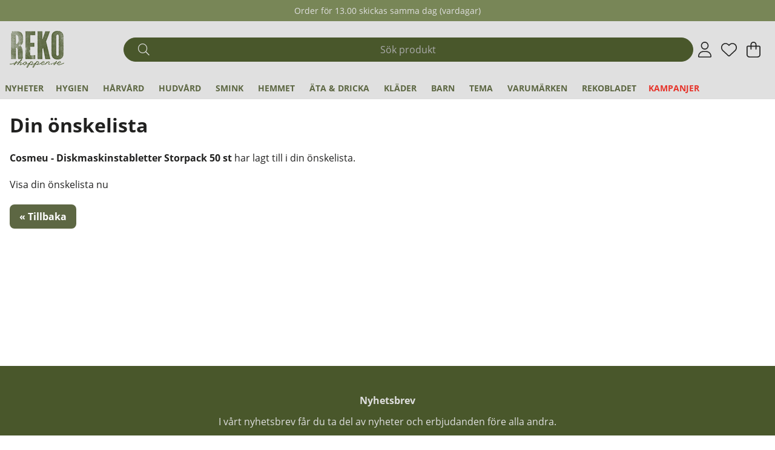

--- FILE ---
content_type: text/javascript; charset=utf-8
request_url: https://unpkg.com/68publishers-cookie-consent@0.5.1/dist/cookie-consent.min.js
body_size: 45214
content:
/*! For license information please see cookie-consent.min.js.LICENSE.txt */
var CookieConsentWrapper;(()=>{var e={6010:(e,t,o)=>{"use strict";const n=o(336);e.exports=(new n).create()},2868:e=>{"use strict";function t(e){return t="function"==typeof Symbol&&"symbol"==typeof Symbol.iterator?function(e){return typeof e}:function(e){return e&&"function"==typeof Symbol&&e.constructor===Symbol&&e!==Symbol.prototype?"symbol":typeof e},t(e)}function o(e,o){for(var n=0;n<o.length;n++){var i=o[n];i.enumerable=i.enumerable||!1,i.configurable=!0,"value"in i&&(i.writable=!0),Object.defineProperty(e,(r=i.key,a=void 0,a=function(e,o){if("object"!==t(e)||null===e)return e;var n=e[Symbol.toPrimitive];if(void 0!==n){var i=n.call(e,o||"default");if("object"!==t(i))return i;throw new TypeError("@@toPrimitive must return a primitive value.")}return("string"===o?String:Number)(e)}(r,"string"),"symbol"===t(a)?a:String(a)),i)}var r,a}var n=function(){function e(){!function(e,t){if(!(e instanceof t))throw new TypeError("Cannot call a class as a function")}(this,e)}var t,n,i;return t=e,(n=[{key:"merge",value:function(e){var t;for(t in e)e.hasOwnProperty(t)&&this.hasOwnProperty(t)&&(this[t]=e[t])}}])&&o(t.prototype,n),i&&o(t,i),Object.defineProperty(t,"prototype",{writable:!1}),e}();e.exports=n},5540:(e,t,o)=>{"use strict";function n(e){return n="function"==typeof Symbol&&"symbol"==typeof Symbol.iterator?function(e){return typeof e}:function(e){return e&&"function"==typeof Symbol&&e.constructor===Symbol&&e!==Symbol.prototype?"symbol":typeof e},n(e)}function i(e,t){for(var o=0;o<t.length;o++){var i=t[o];i.enumerable=i.enumerable||!1,i.configurable=!0,"value"in i&&(i.writable=!0),Object.defineProperty(e,(r=i.key,a=void 0,a=function(e,t){if("object"!==n(e)||null===e)return e;var o=e[Symbol.toPrimitive];if(void 0!==o){var i=o.call(e,t||"default");if("object"!==n(i))return i;throw new TypeError("@@toPrimitive must return a primitive value.")}return("string"===t?String:Number)(e)}(r,"string"),"symbol"===n(a)?a:String(a)),i)}var r,a}function r(){return r="undefined"!=typeof Reflect&&Reflect.get?Reflect.get.bind():function(e,t,o){var n=function(e,t){for(;!Object.prototype.hasOwnProperty.call(e,t)&&null!==(e=l(e)););return e}(e,t);if(n){var i=Object.getOwnPropertyDescriptor(n,t);return i.get?i.get.call(arguments.length<3?e:o):i.value}},r.apply(this,arguments)}function a(e,t){return a=Object.setPrototypeOf?Object.setPrototypeOf.bind():function(e,t){return e.__proto__=t,e},a(e,t)}function s(e){var t=function(){if("undefined"==typeof Reflect||!Reflect.construct)return!1;if(Reflect.construct.sham)return!1;if("function"==typeof Proxy)return!0;try{return Boolean.prototype.valueOf.call(Reflect.construct(Boolean,[],(function(){}))),!0}catch(e){return!1}}();return function(){var o,i=l(e);if(t){var r=l(this).constructor;o=Reflect.construct(i,arguments,r)}else o=i.apply(this,arguments);return function(e,t){if(t&&("object"===n(t)||"function"==typeof t))return t;if(void 0!==t)throw new TypeError("Derived constructors may only return object or undefined");return function(e){if(void 0===e)throw new ReferenceError("this hasn't been initialised - super() hasn't been called");return e}(e)}(this,o)}}function l(e){return l=Object.setPrototypeOf?Object.getPrototypeOf.bind():function(e){return e.__proto__||Object.getPrototypeOf(e)},l(e)}var c=function(e){!function(e,t){if("function"!=typeof t&&null!==t)throw new TypeError("Super expression must either be null or a function");e.prototype=Object.create(t&&t.prototype,{constructor:{value:e,writable:!0,configurable:!0}}),Object.defineProperty(e,"prototype",{writable:!1}),t&&a(e,t)}(u,e);var t,o,n,c=s(u);function u(){var e;return function(e,t){if(!(e instanceof t))throw new TypeError("Cannot call a class as a function")}(this,u),(e=c.call(this)).enabled=!1,e.strategy=u.STRATEGY_CLEAR_ALL_EXCEPT_DEFINED,e.cookie_names=[],e}return t=u,n=[{key:"STRATEGY_CLEAR_ALL_EXCEPT_DEFINED",get:function(){return"clear_all_except_defined"}},{key:"STRATEGY_CLEAR_DEFINED_ONLY",get:function(){return"clear_defined_only"}},{key:"STRATEGY_COOKIE_TABLES",get:function(){return"cookie_tables"}}],(o=[{key:"merge",value:function(e){if(e.hasOwnProperty("strategy")&&-1===[u.STRATEGY_CLEAR_ALL_EXCEPT_DEFINED,u.STRATEGY_CLEAR_DEFINED_ONLY,u.STRATEGY_COOKIE_TABLES].indexOf(e.strategy))throw new Error("AutoClear strategy ".concat("string"==typeof e.strategy?e.strategy:e.strategy.toString()," is not supported."));r(l(u.prototype),"merge",this).call(this,e)}}])&&i(t.prototype,o),n&&i(t,n),Object.defineProperty(t,"prototype",{writable:!1}),u}(o(2868));e.exports=c},7858:(e,t,o)=>{"use strict";function n(e){return n="function"==typeof Symbol&&"symbol"==typeof Symbol.iterator?function(e){return typeof e}:function(e){return e&&"function"==typeof Symbol&&e.constructor===Symbol&&e!==Symbol.prototype?"symbol":typeof e},n(e)}function i(e,t){for(var o=0;o<t.length;o++){var i=t[o];i.enumerable=i.enumerable||!1,i.configurable=!0,"value"in i&&(i.writable=!0),Object.defineProperty(e,(r=i.key,a=void 0,a=function(e,t){if("object"!==n(e)||null===e)return e;var o=e[Symbol.toPrimitive];if(void 0!==o){var i=o.call(e,t||"default");if("object"!==n(i))return i;throw new TypeError("@@toPrimitive must return a primitive value.")}return("string"===t?String:Number)(e)}(r,"string"),"symbol"===n(a)?a:String(a)),i)}var r,a}function r(e,t){return r=Object.setPrototypeOf?Object.setPrototypeOf.bind():function(e,t){return e.__proto__=t,e},r(e,t)}function a(e){var t=function(){if("undefined"==typeof Reflect||!Reflect.construct)return!1;if(Reflect.construct.sham)return!1;if("function"==typeof Proxy)return!0;try{return Boolean.prototype.valueOf.call(Reflect.construct(Boolean,[],(function(){}))),!0}catch(e){return!1}}();return function(){var o,i=s(e);if(t){var r=s(this).constructor;o=Reflect.construct(i,arguments,r)}else o=i.apply(this,arguments);return function(e,t){if(t&&("object"===n(t)||"function"==typeof t))return t;if(void 0!==t)throw new TypeError("Derived constructors may only return object or undefined");return function(e){if(void 0===e)throw new ReferenceError("this hasn't been initialised - super() hasn't been called");return e}(e)}(this,o)}}function s(e){return s=Object.setPrototypeOf?Object.getPrototypeOf.bind():function(e){return e.__proto__||Object.getPrototypeOf(e)},s(e)}var l=function(e){!function(e,t){if("function"!=typeof t&&null!==t)throw new TypeError("Super expression must either be null or a function");e.prototype=Object.create(t&&t.prototype,{constructor:{value:e,writable:!0,configurable:!0}}),Object.defineProperty(e,"prototype",{writable:!1}),t&&r(e,t)}(l,e);var t,o,n,s=a(l);function l(){var e;return function(e,t){if(!(e instanceof t))throw new TypeError("Cannot call a class as a function")}(this,l),(e=s.call(this)).url=null,e.project=null,e.version=1,e.environment=null,e.consent_api_enabled=!1,e.cookies_api_enabled=!1,e.cookie_table_headers=[],e}return t=l,(o=[{key:"resolveProject",value:function(){return this.project&&""!==this.project?this.project:window.location.hostname.replace("www.","")}}])&&i(t.prototype,o),n&&i(t,n),Object.defineProperty(t,"prototype",{writable:!1}),l}(o(2868));e.exports=l},9002:(e,t,o)=>{"use strict";function n(e){return n="function"==typeof Symbol&&"symbol"==typeof Symbol.iterator?function(e){return typeof e}:function(e){return e&&"function"==typeof Symbol&&e.constructor===Symbol&&e!==Symbol.prototype?"symbol":typeof e},n(e)}function i(e,t){for(var o=0;o<t.length;o++){var i=t[o];i.enumerable=i.enumerable||!1,i.configurable=!0,"value"in i&&(i.writable=!0),Object.defineProperty(e,(r=i.key,a=void 0,a=function(e,t){if("object"!==n(e)||null===e)return e;var o=e[Symbol.toPrimitive];if(void 0!==o){var i=o.call(e,t||"default");if("object"!==n(i))return i;throw new TypeError("@@toPrimitive must return a primitive value.")}return("string"===t?String:Number)(e)}(r,"string"),"symbol"===n(a)?a:String(a)),i)}var r,a}var r=o(2406),a=o(3),s=o(6570),l=o(4990),c=o(5540),u=o(7858),_=function(){function e(){!function(e,t){if(!(e instanceof t))throw new TypeError("Cannot call a class as a function")}(this,e),this.pluginOptions=new r,this.consentModalOptions=new a,this.settingsModalOptions=new s,this.uiOptions=new l,this.autoClearOptions=new c,this.cmpApiOptions=new u}var t,o,n;return t=e,(o=[{key:"exportCookieConsentConfig",value:function(){var e=this.pluginOptions.exportCookieConsentConfig();return e.gui_options={consent_modal:this.consentModalOptions.exportCookieConsentConfig(),settings_modal:this.settingsModalOptions.exportCookieConsentConfig()},this.autoClearOptions.enabled&&c.STRATEGY_COOKIE_TABLES===this.autoClearOptions.strategy&&(e.autoclear_cookies=!0),e}}])&&i(t.prototype,o),n&&i(t,n),Object.defineProperty(t,"prototype",{writable:!1}),e}();e.exports=_},3:(e,t,o)=>{"use strict";function n(e){return n="function"==typeof Symbol&&"symbol"==typeof Symbol.iterator?function(e){return typeof e}:function(e){return e&&"function"==typeof Symbol&&e.constructor===Symbol&&e!==Symbol.prototype?"symbol":typeof e},n(e)}function i(e,t){for(var o=0;o<t.length;o++){var i=t[o];i.enumerable=i.enumerable||!1,i.configurable=!0,"value"in i&&(i.writable=!0),Object.defineProperty(e,(r=i.key,a=void 0,a=function(e,t){if("object"!==n(e)||null===e)return e;var o=e[Symbol.toPrimitive];if(void 0!==o){var i=o.call(e,t||"default");if("object"!==n(i))return i;throw new TypeError("@@toPrimitive must return a primitive value.")}return("string"===t?String:Number)(e)}(r,"string"),"symbol"===n(a)?a:String(a)),i)}var r,a}function r(e,t){return r=Object.setPrototypeOf?Object.setPrototypeOf.bind():function(e,t){return e.__proto__=t,e},r(e,t)}function a(e){var t=function(){if("undefined"==typeof Reflect||!Reflect.construct)return!1;if(Reflect.construct.sham)return!1;if("function"==typeof Proxy)return!0;try{return Boolean.prototype.valueOf.call(Reflect.construct(Boolean,[],(function(){}))),!0}catch(e){return!1}}();return function(){var o,i=s(e);if(t){var r=s(this).constructor;o=Reflect.construct(i,arguments,r)}else o=i.apply(this,arguments);return function(e,t){if(t&&("object"===n(t)||"function"==typeof t))return t;if(void 0!==t)throw new TypeError("Derived constructors may only return object or undefined");return function(e){if(void 0===e)throw new ReferenceError("this hasn't been initialised - super() hasn't been called");return e}(e)}(this,o)}}function s(e){return s=Object.setPrototypeOf?Object.getPrototypeOf.bind():function(e){return e.__proto__||Object.getPrototypeOf(e)},s(e)}var l=function(e){!function(e,t){if("function"!=typeof t&&null!==t)throw new TypeError("Super expression must either be null or a function");e.prototype=Object.create(t&&t.prototype,{constructor:{value:e,writable:!0,configurable:!0}}),Object.defineProperty(e,"prototype",{writable:!1}),t&&r(e,t)}(l,e);var t,o,n,s=a(l);function l(){var e;return function(e,t){if(!(e instanceof t))throw new TypeError("Cannot call a class as a function")}(this,l),(e=s.call(this)).layout="box",e.position="bottom center",e.transition="zoom",e.primary_button_role="accept_all",e.secondary_button_role="settings",e.swap_buttons=!1,e.show_third_button=!1,e}return t=l,(o=[{key:"exportCookieConsentConfig",value:function(){return{layout:this.layout,position:this.position,transition:this.transition,swap_buttons:this.swap_buttons}}}])&&i(t.prototype,o),n&&i(t,n),Object.defineProperty(t,"prototype",{writable:!1}),l}(o(2868));e.exports=l},2406:(e,t,o)=>{"use strict";function n(e){return n="function"==typeof Symbol&&"symbol"==typeof Symbol.iterator?function(e){return typeof e}:function(e){return e&&"function"==typeof Symbol&&e.constructor===Symbol&&e!==Symbol.prototype?"symbol":typeof e},n(e)}function i(e,t){var o=Object.keys(e);if(Object.getOwnPropertySymbols){var n=Object.getOwnPropertySymbols(e);t&&(n=n.filter((function(t){return Object.getOwnPropertyDescriptor(e,t).enumerable}))),o.push.apply(o,n)}return o}function r(e,t,o){return(t=s(t))in e?Object.defineProperty(e,t,{value:o,enumerable:!0,configurable:!0,writable:!0}):e[t]=o,e}function a(e,t){for(var o=0;o<t.length;o++){var n=t[o];n.enumerable=n.enumerable||!1,n.configurable=!0,"value"in n&&(n.writable=!0),Object.defineProperty(e,s(n.key),n)}}function s(e){var t=function(e,t){if("object"!==n(e)||null===e)return e;var o=e[Symbol.toPrimitive];if(void 0!==o){var i=o.call(e,t||"default");if("object"!==n(i))return i;throw new TypeError("@@toPrimitive must return a primitive value.")}return("string"===t?String:Number)(e)}(e,"string");return"symbol"===n(t)?t:String(t)}function l(e,t){return l=Object.setPrototypeOf?Object.setPrototypeOf.bind():function(e,t){return e.__proto__=t,e},l(e,t)}function c(e){var t=function(){if("undefined"==typeof Reflect||!Reflect.construct)return!1;if(Reflect.construct.sham)return!1;if("function"==typeof Proxy)return!0;try{return Boolean.prototype.valueOf.call(Reflect.construct(Boolean,[],(function(){}))),!0}catch(e){return!1}}();return function(){var o,i=u(e);if(t){var r=u(this).constructor;o=Reflect.construct(i,arguments,r)}else o=i.apply(this,arguments);return function(e,t){if(t&&("object"===n(t)||"function"==typeof t))return t;if(void 0!==t)throw new TypeError("Derived constructors may only return object or undefined");return function(e){if(void 0===e)throw new ReferenceError("this hasn't been initialised - super() hasn't been called");return e}(e)}(this,o)}}function u(e){return u=Object.setPrototypeOf?Object.getPrototypeOf.bind():function(e){return e.__proto__||Object.getPrototypeOf(e)},u(e)}var _=function(e){!function(e,t){if("function"!=typeof t&&null!==t)throw new TypeError("Super expression must either be null or a function");e.prototype=Object.create(t&&t.prototype,{constructor:{value:e,writable:!0,configurable:!0}}),Object.defineProperty(e,"prototype",{writable:!1}),t&&l(e,t)}(u,e);var t,o,n,s=c(u);function u(){var e;return function(e,t){if(!(e instanceof t))throw new TypeError("Cannot call a class as a function")}(this,u),(e=s.call(this)).autorun=!0,e.delay=0,e.hide_from_bots=!1,e.cookie_name="cc-settings",e.cookie_expiration=182,e.force_consent=!1,e.revision=0,e.current_lang="en",e.auto_language="document",e.page_scripts=!1,e.script_selector="data-cookiecategory",e.cookie_path="/",e.cookie_domain=window.location.hostname,e.cookie_same_site="Lax",e.use_rfc_cookie=!1,e.remove_cookie_tables=!1,e}return t=u,o=[{key:"exportCookieConsentConfig",value:function(){var e=function(e){for(var t=1;t<arguments.length;t++){var o=null!=arguments[t]?arguments[t]:{};t%2?i(Object(o),!0).forEach((function(t){r(e,t,o[t])})):Object.getOwnPropertyDescriptors?Object.defineProperties(e,Object.getOwnPropertyDescriptors(o)):i(Object(o)).forEach((function(t){Object.defineProperty(e,t,Object.getOwnPropertyDescriptor(o,t))}))}return e}({},this),t=0===e.cookie_domain.indexOf(".")?e.cookie_domain.substring(1):e.cookie_domain,o=window.location.hostname;return-1===o.indexOf(t,o.length-t.length)&&(e.cookie_domain=o),e}}],o&&a(t.prototype,o),n&&a(t,n),Object.defineProperty(t,"prototype",{writable:!1}),u}(o(2868));e.exports=_},6570:(e,t,o)=>{"use strict";function n(e){return n="function"==typeof Symbol&&"symbol"==typeof Symbol.iterator?function(e){return typeof e}:function(e){return e&&"function"==typeof Symbol&&e.constructor===Symbol&&e!==Symbol.prototype?"symbol":typeof e},n(e)}function i(e,t){for(var o=0;o<t.length;o++){var i=t[o];i.enumerable=i.enumerable||!1,i.configurable=!0,"value"in i&&(i.writable=!0),Object.defineProperty(e,(r=i.key,a=void 0,a=function(e,t){if("object"!==n(e)||null===e)return e;var o=e[Symbol.toPrimitive];if(void 0!==o){var i=o.call(e,t||"default");if("object"!==n(i))return i;throw new TypeError("@@toPrimitive must return a primitive value.")}return("string"===t?String:Number)(e)}(r,"string"),"symbol"===n(a)?a:String(a)),i)}var r,a}function r(e,t){return r=Object.setPrototypeOf?Object.setPrototypeOf.bind():function(e,t){return e.__proto__=t,e},r(e,t)}function a(e){var t=function(){if("undefined"==typeof Reflect||!Reflect.construct)return!1;if(Reflect.construct.sham)return!1;if("function"==typeof Proxy)return!0;try{return Boolean.prototype.valueOf.call(Reflect.construct(Boolean,[],(function(){}))),!0}catch(e){return!1}}();return function(){var o,i=s(e);if(t){var r=s(this).constructor;o=Reflect.construct(i,arguments,r)}else o=i.apply(this,arguments);return function(e,t){if(t&&("object"===n(t)||"function"==typeof t))return t;if(void 0!==t)throw new TypeError("Derived constructors may only return object or undefined");return function(e){if(void 0===e)throw new ReferenceError("this hasn't been initialised - super() hasn't been called");return e}(e)}(this,o)}}function s(e){return s=Object.setPrototypeOf?Object.getPrototypeOf.bind():function(e){return e.__proto__||Object.getPrototypeOf(e)},s(e)}var l=function(e){!function(e,t){if("function"!=typeof t&&null!==t)throw new TypeError("Super expression must either be null or a function");e.prototype=Object.create(t&&t.prototype,{constructor:{value:e,writable:!0,configurable:!0}}),Object.defineProperty(e,"prototype",{writable:!1}),t&&r(e,t)}(l,e);var t,o,n,s=a(l);function l(){var e;return function(e,t){if(!(e instanceof t))throw new TypeError("Cannot call a class as a function")}(this,l),(e=s.call(this)).layout="box",e.position=void 0,e.transition="zoom",e.modal_trigger_selector=null,e}return t=l,(o=[{key:"exportCookieConsentConfig",value:function(){return{layout:this.layout,position:this.position,transition:this.transition}}}])&&i(t.prototype,o),n&&i(t,n),Object.defineProperty(t,"prototype",{writable:!1}),l}(o(2868));e.exports=l},4990:(e,t,o)=>{"use strict";function n(e){return n="function"==typeof Symbol&&"symbol"==typeof Symbol.iterator?function(e){return typeof e}:function(e){return e&&"function"==typeof Symbol&&e.constructor===Symbol&&e!==Symbol.prototype?"symbol":typeof e},n(e)}function i(e,t){for(var o=0;o<t.length;o++){var i=t[o];i.enumerable=i.enumerable||!1,i.configurable=!0,"value"in i&&(i.writable=!0),Object.defineProperty(e,(r=i.key,a=void 0,a=function(e,t){if("object"!==n(e)||null===e)return e;var o=e[Symbol.toPrimitive];if(void 0!==o){var i=o.call(e,t||"default");if("object"!==n(i))return i;throw new TypeError("@@toPrimitive must return a primitive value.")}return("string"===t?String:Number)(e)}(r,"string"),"symbol"===n(a)?a:String(a)),i)}var r,a}function r(e,t){return r=Object.setPrototypeOf?Object.setPrototypeOf.bind():function(e,t){return e.__proto__=t,e},r(e,t)}function a(e){var t=function(){if("undefined"==typeof Reflect||!Reflect.construct)return!1;if(Reflect.construct.sham)return!1;if("function"==typeof Proxy)return!0;try{return Boolean.prototype.valueOf.call(Reflect.construct(Boolean,[],(function(){}))),!0}catch(e){return!1}}();return function(){var o,i=s(e);if(t){var r=s(this).constructor;o=Reflect.construct(i,arguments,r)}else o=i.apply(this,arguments);return function(e,t){if(t&&("object"===n(t)||"function"==typeof t))return t;if(void 0!==t)throw new TypeError("Derived constructors may only return object or undefined");return function(e){if(void 0===e)throw new ReferenceError("this hasn't been initialised - super() hasn't been called");return e}(e)}(this,o)}}function s(e){return s=Object.setPrototypeOf?Object.getPrototypeOf.bind():function(e){return e.__proto__||Object.getPrototypeOf(e)},s(e)}var l=o(3177).i8,c=function(e){!function(e,t){if("function"!=typeof t&&null!==t)throw new TypeError("Super expression must either be null or a function");e.prototype=Object.create(t&&t.prototype,{constructor:{value:e,writable:!0,configurable:!0}}),Object.defineProperty(e,"prototype",{writable:!1}),t&&r(e,t)}(c,e);var t,o,n,s=a(c);function c(){var e;return function(e,t){if(!(e instanceof t))throw new TypeError("Cannot call a class as a function")}(this,c),(e=s.call(this)).include_default_stylesheets=!0,e.external_stylesheets=[],e.internal_stylesheets=[],e}return t=c,(o=[{key:"defaultStylesheets",get:function(){return!0===this.include_default_stylesheets?["https://cdn.jsdelivr.net/gh/orestbida/cookieconsent@".concat(l,"/dist/cookieconsent.css")]:[]}}])&&i(t.prototype,o),n&&i(t,n),Object.defineProperty(t,"prototype",{writable:!1}),c}(o(2868));e.exports=c},8857:(e,t,o)=>{"use strict";function n(e){return n="function"==typeof Symbol&&"symbol"==typeof Symbol.iterator?function(e){return typeof e}:function(e){return e&&"function"==typeof Symbol&&e.constructor===Symbol&&e!==Symbol.prototype?"symbol":typeof e},n(e)}function i(e,t){for(var o=0;o<t.length;o++){var i=t[o];i.enumerable=i.enumerable||!1,i.configurable=!0,"value"in i&&(i.writable=!0),Object.defineProperty(e,(r=i.key,a=void 0,a=function(e,t){if("object"!==n(e)||null===e)return e;var o=e[Symbol.toPrimitive];if(void 0!==o){var i=o.call(e,t||"default");if("object"!==n(i))return i;throw new TypeError("@@toPrimitive must return a primitive value.")}return("string"===t?String:Number)(e)}(r,"string"),"symbol"===n(a)?a:String(a)),i)}var r,a}var r=o(5540),a=o(9968),s=function(){function e(t,o,n,i,r,a){!function(e,t){if(!(e instanceof t))throw new TypeError("Cannot call a class as a function")}(this,e),this._cookieConsent=t,this._eventBus=o,this._config=n,this._storagePool=i,this._eventTriggers=r,this._gtag=a,this.first_action_triggered=!1}var t,o,n;return t=e,(o=[{key:"onFirstAction",value:function(e){"all"!==e.accept_type&&0<e.rejected_categories.length&&this._autoClearCookies();var t=this._updateConsent();this.first_action_triggered=!0,this._updateLastActionDate(),this._eventBus.dispatch(a.ON_CONSENT_FIRST_ACTION,t)}},{key:"onAccept",value:function(){var e=this.first_action_triggered?this._getContent():this._updateConsent();this.first_action_triggered=!1,this._showModalAgainIfAnyStorageIsExpired(),this._eventBus.dispatch(a.ON_CONSENT_ACCEPTED,e)}},{key:"onChange",value:function(e,t){var o=this._updateConsent();if(0<t.length)for(var n in t)if(t.hasOwnProperty(n)&&o.hasOwnProperty(t[n])&&"denied"===o[t[n]]){this._autoClearCookies();break}this._updateLastActionDate(),this._eventBus.dispatch(a.ON_CONSENT_CHANGED,o,t)}},{key:"_getContent",value:function(){var e=this._storagePool.all(),t={};for(var o in e)if(e.hasOwnProperty(o)){var n=e[o],i=null!==n.syncConsentWith?n.syncConsentWith:n.name;t[n.name]=this._cookieConsent.allowedCategory(i)?"granted":"denied"}return t}},{key:"_updateConsent",value:function(){var e=this._storagePool.all(),t={},o=[];for(var n in e)if(e.hasOwnProperty(n)){var i=e[n],r=null!==i.syncConsentWith?i.syncConsentWith:i.name,a=this._cookieConsent.allowedCategory(r);t[i.name]=a?"granted":"denied",a&&o.push(i.name)}if(this._gtag("consent","update",t),!(0>=o.length)){var s;for(s in this._eventTriggers)this._eventTriggers.hasOwnProperty(s)&&this._eventTriggers[s].tryInvoke(this._gtag,o)&&delete this._eventTriggers[s];return t}}},{key:"_autoClearCookies",value:function(){if(this._config.autoClearOptions.enabled){var e=this._config.autoClearOptions.strategy;if(r.STRATEGY_COOKIE_TABLES!==e){for(var t=document.cookie.split(/;\s*/),o=[],n=this._config.autoClearOptions.cookie_names||[],i=0;i<t.length;i++){var a=t[i].split("=")[0];this._config.pluginOptions.cookie_name!==a&&(r.STRATEGY_CLEAR_ALL_EXCEPT_DEFINED===e&&-1===n.indexOf(a)||r.STRATEGY_CLEAR_DEFINED_ONLY===e&&-1!==n.indexOf(a))&&o.push(a)}var s=this._cookieConsent.getConfig("cookie_domain"),l=[s];if(0===s.lastIndexOf("www.",0)&&l.push(s.substring(4)),0<o.length)for(var c=0;c<l.length;c++)this._cookieConsent.eraseCookies(o,"/",l[c])}}}},{key:"_updateLastActionDate",value:function(){this._cookieConsent.set("data",{value:{last_action_date:(new Date).toJSON()},mode:"update"})}},{key:"_showModalAgainIfAnyStorageIsExpired",value:function(){var e=(this._cookieConsent.get("data")||{}).last_action_date;if((e=e?new Date(e):void 0)&&"Invalid Date"!==e&&!isNaN(e)){var t=this._storagePool.all();for(var o in t)if(t.hasOwnProperty(o)){var n=t[o],i=null!==n.syncConsentWith?n.syncConsentWith:n.name;if(!this._cookieConsent.allowedCategory(i)&&!("number"!=typeof n.showModalAgainExpiration||0>=n.showModalAgainExpiration)){var r=new Date,a=new Date(e.valueOf());if(a.setDate(a.getDate()+n.showModalAgainExpiration),r>=a)return this._cookieConsent.showSettings(0),void this._updateLastActionDate()}}}else this._updateLastActionDate()}}])&&i(t.prototype,o),n&&i(t,n),Object.defineProperty(t,"prototype",{writable:!1}),e}();e.exports=s},8229:(e,t,o)=>{"use strict";function n(e){return n="function"==typeof Symbol&&"symbol"==typeof Symbol.iterator?function(e){return typeof e}:function(e){return e&&"function"==typeof Symbol&&e.constructor===Symbol&&e!==Symbol.prototype?"symbol":typeof e},n(e)}function i(e,t){for(var o=0;o<t.length;o++){var i=t[o];i.enumerable=i.enumerable||!1,i.configurable=!0,"value"in i&&(i.writable=!0),Object.defineProperty(e,(r=i.key,a=void 0,a=function(e,t){if("object"!==n(e)||null===e)return e;var o=e[Symbol.toPrimitive];if(void 0!==o){var i=o.call(e,t||"default");if("object"!==n(i))return i;throw new TypeError("@@toPrimitive must return a primitive value.")}return("string"===t?String:Number)(e)}(r,"string"),"symbol"===n(a)?a:String(a)),i)}var r,a}o(9686);var r=o(4147).i8,a=o(9002),s=o(3903),l=o(6914),c=o(8857),u=o(7619),_=o(3683),p=o(4217),d=o(3041),f=o(9968),y=o(1745),m=o(6003),b=o(2153),g=o(1949),v=o(7751),k=o(8102),h=function(){function e(t){!function(e,t){if(!(e instanceof t))throw new TypeError("Cannot call a class as a function")}(this,e),this._initializationTriggered=!1,this._initialized=!1,this._gtag=t,this._config=new a,this._storagePool=new l,this._dictionary=new u,this._eventBus=new d,this._cookieTables=new k,this._eventTriggers={},this._user=m.createDefault(),this._cookieConsent=null}var t,n,h;return t=e,n=[{key:"version",get:function(){return r}},{key:"user",get:function(){return this._user}},{key:"configurationExport",get:function(){var e={version:this.version,config:this._config,storages:{},dictionary:this._dictionary._catalogues},t=this._storagePool.all();for(var o in t)e.storages[o]=t[o].config;var n=JSON.stringify(e);return{configuration:e=JSON.parse(n),checksum:b(n).toString()}}},{key:"cookieTables",get:function(){return this._cookieTables}},{key:"consentCookieData",get:function(){var e=this._config.pluginOptions.cookie_name,t=document.cookie.match("(^|;)\\s*"+e+"\\s*=\\s*([^;]+)");if(null===(t=t?t.pop():null))return null;try{t=JSON.parse(t)}catch(e){try{t=JSON.parse(decodeURIComponent(t))}catch(e){t=null}}return t}},{key:"setStaticUserIdentity",value:function(e){this._user=this.user.withStaticIdentity(e)}},{key:"setPluginOptions",value:function(e){this._config.pluginOptions.merge(e||{})}},{key:"setAutoClearOptions",value:function(e){this._config.autoClearOptions.merge(e||{})}},{key:"setConsentModalOptions",value:function(e){this._config.consentModalOptions.merge(e||{})}},{key:"setSettingsModalOptions",value:function(e){this._config.settingsModalOptions.merge(e||{})}},{key:"setUiOptions",value:function(e){this._config.uiOptions.merge(e||{})}},{key:"setCmpApiOptions",value:function(e){this._config.cmpApiOptions.merge(e||{})}},{key:"addStorage",value:function(e){this._storagePool.add(new s(e||{}))}},{key:"addEventTrigger",value:function(e,t){var o=arguments.length>2&&void 0!==arguments[2]?arguments[2]:y.TYPE_OR;this._eventTriggers[e]=new y(e,t,o)}},{key:"translate",value:function(e,t){return this._dictionary.translate(e,t)}},{key:"addTranslations",value:function(e,t){this._dictionary.addTranslations(e,t||{})}},{key:"loadTranslations",value:function(e){var t,n=2<e.length?e[0]+e[1]:e;try{t=o(5598)("./".concat(n))}catch(e){t={}}this.addTranslations(e,t)}},{key:"unwrap",value:function(){if(null===this._cookieConsent)throw new Error("Cookie consent is not created, please call method CookieConsentWrapper.init().");return this._cookieConsent}},{key:"allowedCategory",value:function(e){return this.unwrap().allowedCategory(e)}},{key:"changeLocale",value:function(e,t){var o=this.unwrap();this._eventBus.dispatch(f.ON_LOCALE_CHANGE,e),o.updateLanguage(e,t)}},{key:"on",value:function(e,t){var o=arguments.length>2&&void 0!==arguments[2]?arguments[2]:null;return f.ON_INIT===e&&this._initialized&&null!==this._cookieConsent?(t.call(o),function(){}):this._eventBus.subscribe(e,t,o)}},{key:"init",value:function(e,t){if(!this._initializationTriggered){var o=this;if(e.CookieConsentWrapper=o,t){this._initializationTriggered=!0;var n=function(){_.loadFromConfig(t,o._config.uiOptions),o._cookieConsent=initCookieConsent();var e,n=new c(o._cookieConsent,o._eventBus,o._config,o._storagePool,Object.values(o._eventTriggers),o._gtag),i=o._config.exportCookieConsentConfig();i.onFirstAction=function(e){return n.onFirstAction(e)},i.onAccept=function(){return n.onAccept()},i.onChange=function(e,t){return n.onChange(e,t)},i.languages=o._dictionary.addPlaceholder("user_identity",o.user.identity.toString()).exportTranslations(o._storagePool,o._config),o._cookieTables.appendCookieTables(i.languages),t&&"string"==typeof o._config.settingsModalOptions.modal_trigger_selector&&(e=new p(t,o._dictionary).create(o._config.settingsModalOptions.modal_trigger_selector,o._config.pluginOptions.current_lang||t.documentElement.lang)),g(o,o._config.cmpApiOptions),o._config.consentModalOptions.show_third_button&&o.on(f.ON_INIT,(function(){(new v).append(o,t)})),o._cookieConsent.run(i),e&&e.textElement&&(e.textElement.innerHTML=o.translate(o._cookieConsent.getConfig("current_lang"),"modal_trigger_title")),o._initialized=!0,o._eventBus.dispatch(f.ON_INIT)};"loading"!==t.readyState?n():t.addEventListener("DOMContentLoaded",n)}}}}],n&&i(t.prototype,n),h&&i(t,h),Object.defineProperty(t,"prototype",{writable:!1}),e}();e.exports=h},336:(e,t,o)=>{"use strict";function n(e){return n="function"==typeof Symbol&&"symbol"==typeof Symbol.iterator?function(e){return typeof e}:function(e){return e&&"function"==typeof Symbol&&e.constructor===Symbol&&e!==Symbol.prototype?"symbol":typeof e},n(e)}function i(e,t){for(var o=0;o<t.length;o++){var i=t[o];i.enumerable=i.enumerable||!1,i.configurable=!0,"value"in i&&(i.writable=!0),Object.defineProperty(e,(r=i.key,a=void 0,a=function(e,t){if("object"!==n(e)||null===e)return e;var o=e[Symbol.toPrimitive];if(void 0!==o){var i=o.call(e,t||"default");if("object"!==n(i))return i;throw new TypeError("@@toPrimitive must return a primitive value.")}return("string"===t?String:Number)(e)}(r,"string"),"symbol"===n(a)?a:String(a)),i)}var r,a}var r=o(8229),a=function(){function e(){!function(e,t){if(!(e instanceof t))throw new TypeError("Cannot call a class as a function")}(this,e)}var t,o,a;return t=e,o=[{key:"create",value:function(){if(void 0===window)throw new Error("the window is not accessible.");var e=new r(this._createGtagFunction()),t=window.cc_wrapper_config||{};return this._setupUser(e,t),this._setupPluginOptions(e,t),this._setupAutoClearOptions(e,t),this._setupConsentModalOptions(e,t),this._setupSettingsModalOptions(e,t),this._setupUiOptions(e,t),this._setupStoragePool(e,t),this._setupEventTriggers(e,t),this._setupLocales(e,t),this._setupTranslations(e,t),this._setupCmpApiOptions(e,t),e.init(window,document),e}},{key:"_createGtagFunction",value:function(){var e=window.gtag;return e||(window.dataLayer=window.dataLayer||[],e=function(){dataLayer.push(arguments)}),e}},{key:"_setupUser",value:function(e,t){t.hasOwnProperty("user_options")&&"object"===n(t.user_options)&&(t.user_options.hasOwnProperty("identity")&&t.user_options.identity&&e.setStaticUserIdentity(t.user_options.identity),t.user_options.hasOwnProperty("attributes")&&"object"===n(t.user_options.attributes)&&(e.user.attributes=t.user_options.attributes))}},{key:"_setupPluginOptions",value:function(e,t){t.hasOwnProperty("plugin_options")&&"object"===n(t.plugin_options)&&e.setPluginOptions(t.plugin_options)}},{key:"_setupAutoClearOptions",value:function(e,t){t.hasOwnProperty("auto_clear_options")&&"object"===n(t.auto_clear_options)&&e.setAutoClearOptions(t.auto_clear_options)}},{key:"_setupConsentModalOptions",value:function(e,t){t.hasOwnProperty("consent_modal_options")&&"object"===n(t.consent_modal_options)&&e.setConsentModalOptions(t.consent_modal_options)}},{key:"_setupSettingsModalOptions",value:function(e,t){t.hasOwnProperty("settings_modal_options")&&"object"===n(t.settings_modal_options)&&e.setSettingsModalOptions(t.settings_modal_options)}},{key:"_setupUiOptions",value:function(e,t){t.hasOwnProperty("ui_options")&&"object"===n(t.ui_options)&&e.setUiOptions(t.ui_options)}},{key:"_setupStoragePool",value:function(e,t){if(t.hasOwnProperty("storage_pool")&&Array.isArray(t.storage_pool)){var o=t.storage_pool;for(var n in o)o.hasOwnProperty(n)&&e.addStorage(o[n]||{})}}},{key:"_setupEventTriggers",value:function(e,t){if(t.hasOwnProperty("event_triggers")&&Array.isArray(t.event_triggers)){var o=t.event_triggers;for(var n in o)if(o.hasOwnProperty(n)){var i=o[n];e.addEventTrigger(i.name,i.storage_names,i.type)}}}},{key:"_setupLocales",value:function(e,t){if(t.hasOwnProperty("locales")&&Array.isArray(t.locales)){var o,n=t.locales;for(o in n)n.hasOwnProperty(o)&&e.loadTranslations(n[o])}}},{key:"_setupTranslations",value:function(e,t){if(t.hasOwnProperty("translations")&&"object"===n(t.translations)){var o,i=t.translations;for(o in i)i.hasOwnProperty(o)&&e.addTranslations(o,i[o]||{})}}},{key:"_setupCmpApiOptions",value:function(e,t){t.hasOwnProperty("cmp_api_options")&&"object"===n(t.cmp_api_options)&&e.setCmpApiOptions(t.cmp_api_options)}}],o&&i(t.prototype,o),a&&i(t,a),Object.defineProperty(t,"prototype",{writable:!1}),e}();e.exports=a},6142:(e,t,o)=>{"use strict";function n(e){return n="function"==typeof Symbol&&"symbol"==typeof Symbol.iterator?function(e){return typeof e}:function(e){return e&&"function"==typeof Symbol&&e.constructor===Symbol&&e!==Symbol.prototype?"symbol":typeof e},n(e)}function i(e,t){for(var o=0;o<t.length;o++){var i=t[o];i.enumerable=i.enumerable||!1,i.configurable=!0,"value"in i&&(i.writable=!0),Object.defineProperty(e,(r=i.key,a=void 0,a=function(e,t){if("object"!==n(e)||null===e)return e;var o=e[Symbol.toPrimitive];if(void 0!==o){var i=o.call(e,t||"default");if("object"!==n(i))return i;throw new TypeError("@@toPrimitive must return a primitive value.")}return("string"===t?String:Number)(e)}(r,"string"),"symbol"===n(a)?a:String(a)),i)}var r,a}var r=o(6776),a=function(){function e(){!function(e,t){if(!(e instanceof t))throw new TypeError("Cannot call a class as a function")}(this,e),this._header=[],this._bodies={}}var t,o,n;return t=e,(o=[{key:"header",get:function(){return this._header}},{key:"addHeader",value:function(e,t){var o={};return o[e]=t,this._header.push(o),this}},{key:"getRows",value:function(e){return this._bodies.hasOwnProperty(e)?this._bodies[e].rows:[]}},{key:"addRow",value:function(e,t){return this._bodies.hasOwnProperty(e)||(this._bodies[e]=new r),this._bodies[e].addRow(t),this}}])&&i(t.prototype,o),n&&i(t,n),Object.defineProperty(t,"prototype",{writable:!1}),e}();e.exports=a},6776:e=>{"use strict";function t(e){return t="function"==typeof Symbol&&"symbol"==typeof Symbol.iterator?function(e){return typeof e}:function(e){return e&&"function"==typeof Symbol&&e.constructor===Symbol&&e!==Symbol.prototype?"symbol":typeof e},t(e)}function o(e,o){for(var n=0;n<o.length;n++){var i=o[n];i.enumerable=i.enumerable||!1,i.configurable=!0,"value"in i&&(i.writable=!0),Object.defineProperty(e,(r=i.key,a=void 0,a=function(e,o){if("object"!==t(e)||null===e)return e;var n=e[Symbol.toPrimitive];if(void 0!==n){var i=n.call(e,o||"default");if("object"!==t(i))return i;throw new TypeError("@@toPrimitive must return a primitive value.")}return("string"===o?String:Number)(e)}(r,"string"),"symbol"===t(a)?a:String(a)),i)}var r,a}var n=function(){function e(){!function(e,t){if(!(e instanceof t))throw new TypeError("Cannot call a class as a function")}(this,e),this._rows=[]}var t,n,i;return t=e,(n=[{key:"rows",get:function(){return this._rows}},{key:"addRow",value:function(e){this._rows.push(e)}}])&&o(t.prototype,n),i&&o(t,i),Object.defineProperty(t,"prototype",{writable:!1}),e}();e.exports=n},8102:(e,t,o)=>{"use strict";function n(e){return n="function"==typeof Symbol&&"symbol"==typeof Symbol.iterator?function(e){return typeof e}:function(e){return e&&"function"==typeof Symbol&&e.constructor===Symbol&&e!==Symbol.prototype?"symbol":typeof e},n(e)}function i(e,t){for(var o=0;o<t.length;o++){var i=t[o];i.enumerable=i.enumerable||!1,i.configurable=!0,"value"in i&&(i.writable=!0),Object.defineProperty(e,(r=i.key,a=void 0,a=function(e,t){if("object"!==n(e)||null===e)return e;var o=e[Symbol.toPrimitive];if(void 0!==o){var i=o.call(e,t||"default");if("object"!==n(i))return i;throw new TypeError("@@toPrimitive must return a primitive value.")}return("string"===t?String:Number)(e)}(r,"string"),"symbol"===n(a)?a:String(a)),i)}var r,a}var r=o(6142),a=function(){function e(){!function(e,t){if(!(e instanceof t))throw new TypeError("Cannot call a class as a function")}(this,e),this._cookieTables={}}var t,o,n;return t=e,(o=[{key:"getCookieTable",value:function(e){return this._cookieTables.hasOwnProperty(e)||(this._cookieTables[e]=new r),this._cookieTables[e]}},{key:"appendCookieTables",value:function(e){for(var t in e)if(this._cookieTables.hasOwnProperty(t)){var o=e[t],n=this.getCookieTable(t);if(!(0>=n.header.length))for(var i in o.settings_modal.cookie_table_headers=n.header,o.settings_modal.blocks){var r=o.settings_modal.blocks[i];r.hasOwnProperty("toggle")&&r.toggle.hasOwnProperty("value")&&(r.cookie_table=n.getRows(r.toggle.value))}}}}])&&i(t.prototype,o),n&&i(t,n),Object.defineProperty(t,"prototype",{writable:!1}),e}();e.exports=a},3041:e=>{"use strict";function t(e){return t="function"==typeof Symbol&&"symbol"==typeof Symbol.iterator?function(e){return typeof e}:function(e){return e&&"function"==typeof Symbol&&e.constructor===Symbol&&e!==Symbol.prototype?"symbol":typeof e},t(e)}function o(e,o){for(var n=0;n<o.length;n++){var i=o[n];i.enumerable=i.enumerable||!1,i.configurable=!0,"value"in i&&(i.writable=!0),Object.defineProperty(e,(r=i.key,a=void 0,a=function(e,o){if("object"!==t(e)||null===e)return e;var n=e[Symbol.toPrimitive];if(void 0!==n){var i=n.call(e,o||"default");if("object"!==t(i))return i;throw new TypeError("@@toPrimitive must return a primitive value.")}return("string"===o?String:Number)(e)}(r,"string"),"symbol"===t(a)?a:String(a)),i)}var r,a}var n=function(){function e(){var t;!function(e,t){if(!(e instanceof t))throw new TypeError("Cannot call a class as a function")}(this,e),this._generator=(t=0,{getNextIdentifier:function(){return t++}}),this._listeners={}}var t,n,i;return t=e,n=[{key:"subscribe",value:function(e,t){var o=arguments.length>2&&void 0!==arguments[2]?arguments[2]:null;if("function"!=typeof t)throw new TypeError("Listener must be of type function.");var n="idx_"+this._generator.getNextIdentifier();return this._listeners[e]=this._listeners[e]||{},this._listeners[e][n]={callback:t,scope:o},function(){e in this._listeners&&n in this._listeners[e]&&delete this._listeners[e][n]}}},{key:"dispatch",value:function(e){for(var t,o,n=this._listeners[e]||{},i=arguments.length,r=new Array(i>1?i-1:0),a=1;a<i;a++)r[a-1]=arguments[a];for(t in n){var s;n.hasOwnProperty(t)&&(s=(o=n[t]).callback).call.apply(s,[o.scope].concat(r))}}}],n&&o(t.prototype,n),i&&o(t,i),Object.defineProperty(t,"prototype",{writable:!1}),e}();e.exports=n},9968:e=>{"use strict";function t(e){return t="function"==typeof Symbol&&"symbol"==typeof Symbol.iterator?function(e){return typeof e}:function(e){return e&&"function"==typeof Symbol&&e.constructor===Symbol&&e!==Symbol.prototype?"symbol":typeof e},t(e)}function o(e,o){for(var n=0;n<o.length;n++){var i=o[n];i.enumerable=i.enumerable||!1,i.configurable=!0,"value"in i&&(i.writable=!0),Object.defineProperty(e,(r=i.key,a=void 0,a=function(e,o){if("object"!==t(e)||null===e)return e;var n=e[Symbol.toPrimitive];if(void 0!==n){var i=n.call(e,o||"default");if("object"!==t(i))return i;throw new TypeError("@@toPrimitive must return a primitive value.")}return("string"===o?String:Number)(e)}(r,"string"),"symbol"===t(a)?a:String(a)),i)}var r,a}var n=function(){function e(){!function(e,t){if(!(e instanceof t))throw new TypeError("Cannot call a class as a function")}(this,e)}var t,n,i;return t=e,i=[{key:"ON_INIT",get:function(){return"init"}},{key:"ON_CONSENT_FIRST_ACTION",get:function(){return"consent:first-action"}},{key:"ON_CONSENT_ACCEPTED",get:function(){return"consent:accepted"}},{key:"ON_CONSENT_CHANGED",get:function(){return"consent:changed"}},{key:"ON_LOCALE_CHANGE",get:function(){return"locale:change"}}],(n=null)&&o(t.prototype,n),i&&o(t,i),Object.defineProperty(t,"prototype",{writable:!1}),e}();e.exports=n},1949:(e,t,o)=>{"use strict";e.exports=function(e,t){t.url&&t.resolveProject()&&(!0===t.consent_api_enabled&&function(e,t){var n=window.fetch?window.fetch:o(7147).he,i=function(o){var i=e.user,r=e.configurationExport,a=t.url.replace(new RegExp("/$"),""),s=t.resolveProject(),l={};for(var c in o)if(e._storagePool.has(c)){var u=e._storagePool.get(c);(u.enabledByDefault||u.displayInWidget||u.syncConsentWith)&&(l[c]="granted"===o[c])}n("".concat(a,"/api/v").concat(t.version.toString(),"/consent/").concat(s,"/").concat(i.identity.toString()),{method:"put",credentials:"omit",body:JSON.stringify({settingsChecksum:r.checksum,consents:l,attributes:i.attributes,environment:t.environment})}).then((function(e){return e.json()})).then((function(e){if("success"!==e.status)return Promise.reject(e);e.hasOwnProperty("data")&&e.data.hasOwnProperty("consentSettingsExists")&&!0!==e.data.consentSettingsExists&&n("".concat(a,"/api/v").concat(t.version.toString(),"/consent-settings/").concat(s,"/").concat(r.checksum),{method:"put",body:JSON.stringify(r.configuration)}).then((function(e){return e.json().then((function(e){return"success"===e.status?Promise.resolve(e):Promise.reject(e)}))})).catch((function(e){console.warn("Sending consent settings into CMP failed.",e)}))})).catch((function(e){console.warn("Sending consent into CMP failed.",e)}))};e.on("consent:first-action",(function(e){return i(e)})),e.on("consent:changed",(function(e){return i(e)}))}(e,t),!0===t.cookies_api_enabled&&function(e,t){var n={name:function(e){return e.name},purpose:function(e){return e.purpose},processing_time:function(t,o){var n=t.processingTime;return"session"!==n&&"persistent"!==n||(n=e.translate(o,"processing_time_"+n)),n},provider:function(e){return e.cookieProvider.name},type:function(t,o){return e.translate(o,"cookie_type_"+t.cookieProvider.type)},link:function(e){return e.cookieProvider.link.length?'<a href="'.concat(e.cookieProvider.link,'" target="_blank" class="cc-link">').concat(e.cookieProvider.link,"</a>"):""},link_find_out_more:function(t,o){return t.cookieProvider.link.length?'\n            <a href="'.concat(t.cookieProvider.link,'" target="_blank" class="cc-link">\n                ').concat(e.translate(o,"find_out_more"),"\n            </a>\n        "):""},category:function(e){return e.category.name}},i=[];for(var r in t.cookie_table_headers){var a=t.cookie_table_headers[r];n.hasOwnProperty(a)?i.push(a):console.warn('Cookie header "'.concat(a,'" is not allowed.'))}if(!(0>=i.length)){var s=window.fetch?window.fetch:o(7147).he,l=[],c=function(e,t){var o={};for(var r in i){var a=i[r],s=n[a]||function(){return""};o[a]=s(e,t)}return o},u=function(o){var n=o||e.unwrap().getConfig("current_lang");if(-1===l.indexOf(n)){l.push(n);var r=t.url.replace(new RegExp("/$"),""),a=t.resolveProject(),u=["locale=".concat(n)];"string"==typeof t.environment&&u.push("environment=".concat(t.environment)),s("".concat(r,"/api/v").concat(t.version.toString(),"/cookies/").concat(a,"?").concat(u.join("&")),{method:"get",credentials:"omit"}).then((function(e){return e.json()})).then((function(t){if("success"!==t.status)return Promise.reject(t);if(t.hasOwnProperty("data")&&t.data.hasOwnProperty("cookies")&&!(0>=t.data.cookies.length)){var o=e.cookieTables.getCookieTable(n);for(var r in i)o.addHeader(i[r],e.translate(n,"cookie_table_col_"+i[r]));for(var a in t.data.cookies){var s=t.data.cookies[a];o.addRow(s.category.code,c(s,n))}e.cookieTables.appendCookieTables(e.unwrap().getConfig("languages")),e.unwrap().updateLanguage(n,!0)}})).catch((function(e){console.warn("Fetching cookies from CMP failed.",e)}))}};e.on("init",(function(){return u()})),e.on("locale:change",(function(e){return u(e)}))}}(e,t))}},1745:e=>{"use strict";function t(e){return t="function"==typeof Symbol&&"symbol"==typeof Symbol.iterator?function(e){return typeof e}:function(e){return e&&"function"==typeof Symbol&&e.constructor===Symbol&&e!==Symbol.prototype?"symbol":typeof e},t(e)}function o(e,o){for(var n=0;n<o.length;n++){var i=o[n];i.enumerable=i.enumerable||!1,i.configurable=!0,"value"in i&&(i.writable=!0),Object.defineProperty(e,(r=i.key,a=void 0,a=function(e,o){if("object"!==t(e)||null===e)return e;var n=e[Symbol.toPrimitive];if(void 0!==n){var i=n.call(e,o||"default");if("object"!==t(i))return i;throw new TypeError("@@toPrimitive must return a primitive value.")}return("string"===o?String:Number)(e)}(r,"string"),"symbol"===t(a)?a:String(a)),i)}var r,a}var n=function(){function e(t,o){var n=arguments.length>2&&void 0!==arguments[2]?arguments[2]:e.TYPE_OR;if(function(e,t){if(!(e instanceof t))throw new TypeError("Cannot call a class as a function")}(this,e),!Array.isArray(o)){if("string"!=typeof o)throw new TypeError("Invalid argument $storageNames passed, the argument must be string or array of strings.");o=[o]}if(0>=o.length)throw new Error("Storage names can't be an empty array.");if(-1===[e.TYPE_OR,e.TYPE_AND].indexOf(n))throw new Error("Invalid event trigger type ".concat(n,"."));this._name=t,this._type=n,this._storageNames=o}var t,n,i;return t=e,i=[{key:"TYPE_OR",get:function(){return"or"}},{key:"TYPE_AND",get:function(){return"and"}}],(n=[{key:"tryInvoke",value:function(t,o){var n,i=!1;for(n in this._storageNames)if(this._storageNames.hasOwnProperty(n)&&((i=-1!==o.indexOf(this._storageNames[n]))&&e.TYPE_OR===this._type||!i&&e.TYPE_AND===this._type))break;return i&&t("event",this._name,{}),i}}])&&o(t.prototype,n),i&&o(t,i),Object.defineProperty(t,"prototype",{writable:!1}),e}();e.exports=n},3903:(e,t,o)=>{"use strict";function n(e){return n="function"==typeof Symbol&&"symbol"==typeof Symbol.iterator?function(e){return typeof e}:function(e){return e&&"function"==typeof Symbol&&e.constructor===Symbol&&e!==Symbol.prototype?"symbol":typeof e},n(e)}function i(e,t){var o=Object.keys(e);if(Object.getOwnPropertySymbols){var n=Object.getOwnPropertySymbols(e);t&&(n=n.filter((function(t){return Object.getOwnPropertyDescriptor(e,t).enumerable}))),o.push.apply(o,n)}return o}function r(e,t,o){return(t=s(t))in e?Object.defineProperty(e,t,{value:o,enumerable:!0,configurable:!0,writable:!0}):e[t]=o,e}function a(e,t){for(var o=0;o<t.length;o++){var n=t[o];n.enumerable=n.enumerable||!1,n.configurable=!0,"value"in n&&(n.writable=!0),Object.defineProperty(e,s(n.key),n)}}function s(e){var t=function(e,t){if("object"!==n(e)||null===e)return e;var o=e[Symbol.toPrimitive];if(void 0!==o){var i=o.call(e,t||"default");if("object"!==n(i))return i;throw new TypeError("@@toPrimitive must return a primitive value.")}return("string"===t?String:Number)(e)}(e,"string");return"symbol"===n(t)?t:String(t)}var l=o(3196),c=function(){function e(t){!function(e,t){if(!(e instanceof t))throw new TypeError("Cannot call a class as a function")}(this,e),this._config=new l(t)}var t,o,n;return t=e,o=[{key:"config",get:function(){return function(e){for(var t=1;t<arguments.length;t++){var o=null!=arguments[t]?arguments[t]:{};t%2?i(Object(o),!0).forEach((function(t){r(e,t,o[t])})):Object.getOwnPropertyDescriptors?Object.defineProperties(e,Object.getOwnPropertyDescriptors(o)):i(Object(o)).forEach((function(t){Object.defineProperty(e,t,Object.getOwnPropertyDescriptor(o,t))}))}return e}({},this._config)}},{key:"name",get:function(){return this._config.name}},{key:"enabledByDefault",get:function(){return this._config.enabled_by_default}},{key:"displayInWidget",get:function(){return this._config.display_in_widget}},{key:"readonly",get:function(){return this._config.readonly}},{key:"syncConsentWith",get:function(){return this._config.sync_consent_with}},{key:"showModalAgainExpiration",get:function(){return this._config.show_modal_again_expiration}}],o&&a(t.prototype,o),n&&a(t,n),Object.defineProperty(t,"prototype",{writable:!1}),e}();e.exports=c},3196:e=>{"use strict";function t(e){return t="function"==typeof Symbol&&"symbol"==typeof Symbol.iterator?function(e){return typeof e}:function(e){return e&&"function"==typeof Symbol&&e.constructor===Symbol&&e!==Symbol.prototype?"symbol":typeof e},t(e)}function o(e,o){for(var n=0;n<o.length;n++){var i=o[n];i.enumerable=i.enumerable||!1,i.configurable=!0,"value"in i&&(i.writable=!0),Object.defineProperty(e,(r=i.key,a=void 0,a=function(e,o){if("object"!==t(e)||null===e)return e;var n=e[Symbol.toPrimitive];if(void 0!==n){var i=n.call(e,o||"default");if("object"!==t(i))return i;throw new TypeError("@@toPrimitive must return a primitive value.")}return("string"===o?String:Number)(e)}(r,"string"),"symbol"===t(a)?a:String(a)),i)}var r,a}function n(e,t,n){return t&&o(e.prototype,t),n&&o(e,n),Object.defineProperty(e,"prototype",{writable:!1}),e}var i=n((function e(t){if(function(e,t){if(!(e instanceof t))throw new TypeError("Cannot call a class as a function")}(this,e),!t.hasOwnProperty("name")||""===t.name)throw new Error('Missing required property "name".');this.name=t.name,this.enabled_by_default=t.enabled_by_default||!1,this.display_in_widget=t.display_in_widget||!1,this.readonly=t.readonly||!1,this.sync_consent_with=t.sync_consent_with||null,this.show_modal_again_expiration=t.show_modal_again_expiration||null}));e.exports=i},6914:e=>{"use strict";function t(e){return t="function"==typeof Symbol&&"symbol"==typeof Symbol.iterator?function(e){return typeof e}:function(e){return e&&"function"==typeof Symbol&&e.constructor===Symbol&&e!==Symbol.prototype?"symbol":typeof e},t(e)}function o(e,o){for(var n=0;n<o.length;n++){var i=o[n];i.enumerable=i.enumerable||!1,i.configurable=!0,"value"in i&&(i.writable=!0),Object.defineProperty(e,(r=i.key,a=void 0,a=function(e,o){if("object"!==t(e)||null===e)return e;var n=e[Symbol.toPrimitive];if(void 0!==n){var i=n.call(e,o||"default");if("object"!==t(i))return i;throw new TypeError("@@toPrimitive must return a primitive value.")}return("string"===o?String:Number)(e)}(r,"string"),"symbol"===t(a)?a:String(a)),i)}var r,a}var n=function(){function e(){!function(e,t){if(!(e instanceof t))throw new TypeError("Cannot call a class as a function")}(this,e),this._items=[]}var t,n,i;return t=e,(n=[{key:"add",value:function(e){this._items[e.name]=e}},{key:"has",value:function(e){return this._items.hasOwnProperty(e)}},{key:"get",value:function(e){if(!this.has(e))throw new Error('Missing storage "'.concat(e,'".'));return this._items[e]}},{key:"all",value:function(){return this._items}}])&&o(t.prototype,n),i&&o(t,i),Object.defineProperty(t,"prototype",{writable:!1}),e}();e.exports=n},5106:e=>{"use strict";function t(e){return t="function"==typeof Symbol&&"symbol"==typeof Symbol.iterator?function(e){return typeof e}:function(e){return e&&"function"==typeof Symbol&&e.constructor===Symbol&&e!==Symbol.prototype?"symbol":typeof e},t(e)}function o(e,o){for(var n=0;n<o.length;n++){var i=o[n];i.enumerable=i.enumerable||!1,i.configurable=!0,"value"in i&&(i.writable=!0),Object.defineProperty(e,(r=i.key,a=void 0,a=function(e,o){if("object"!==t(e)||null===e)return e;var n=e[Symbol.toPrimitive];if(void 0!==n){var i=n.call(e,o||"default");if("object"!==t(i))return i;throw new TypeError("@@toPrimitive must return a primitive value.")}return("string"===o?String:Number)(e)}(r,"string"),"symbol"===t(a)?a:String(a)),i)}var r,a}var n=function(){function e(t){!function(e,t){if(!(e instanceof t))throw new TypeError("Cannot call a class as a function")}(this,e),this._locale=t,this.modal_trigger_title="",this.consent_modal_title="",this.consent_modal_description="",this.consent_modal_revision_message="",this.consent_modal_primary_btn="",this.consent_modal_secondary_btn_settings="",this.consent_modal_secondary_btn_accept_necessary="",this.settings_modal_title="",this.settings_modal_save_settings_btn="",this.settings_modal_accept_all_btn="",this.settings_modal_reject_all_btn="",this.settings_modal_close_btn_label="",this.settings_modal_before_consent_title="",this.settings_modal_before_consent_description="",this.settings_modal_after_consent_title="",this.settings_modal_after_consent_description="",this.functionality_storage_title="",this.functionality_storage_description="",this.personalization_storage_title="",this.personalization_storage_description="",this.security_storage_title="",this.security_storage_description="",this.ad_storage_title="",this.ad_storage_description="",this.ad_user_data_title="",this.ad_user_data_description="",this.ad_personalization_title="",this.ad_personalization_description="",this.analytics_storage_title="",this.analytics_storage_description="",this.cookie_table_col_name="",this.cookie_table_col_purpose="",this.cookie_table_col_processing_time="",this.cookie_table_col_provider="",this.cookie_table_col_type="",this.cookie_table_col_link="",this.cookie_table_col_link_find_out_more="",this.cookie_table_col_category="",this.processing_time_session="",this.processing_time_persistent="",this.cookie_type_1st_party="",this.cookie_type_3rd_party="",this.find_out_more=""}var t,n,i;return t=e,n=[{key:"locale",get:function(){return this._locale}},{key:"translate",value:function(e){var t=arguments.length>1&&void 0!==arguments[1]?arguments[1]:{};if(!this.hasOwnProperty(e))return e;"consent_modal_revision_message"!==e&&(t.revision_message=this.consent_modal_revision_message);var o=this[e];for(var n in t)o=o.replaceAll("[["+n+"]]",t[n]);return o}},{key:"merge",value:function(e){var t;for(t in e)e.hasOwnProperty(t)&&this.hasOwnProperty(t)&&(this[t]=e[t])}},{key:"exportTranslations",value:function(e,t){var o=arguments.length>2&&void 0!==arguments[2]?arguments[2]:{},n=[];""===this.settings_modal_before_consent_title&&""===this.settings_modal_before_consent_description||n.push({title:this.translate("settings_modal_before_consent_title",o),description:this.translate("settings_modal_before_consent_description",o)});var i,r,a=e.all();for(r in a)a.hasOwnProperty(r)&&(i=a[r]).displayInWidget&&this.hasOwnProperty(i.name+"_title")&&n.push({title:this.translate(i.name+"_title",o),description:this.translate(i.name+"_description",o),toggle:{value:i.name,enabled:i.enabledByDefault,readonly:i.readonly}});return""===this.settings_modal_after_consent_title&&""===this.settings_modal_after_consent_description||n.push({title:this.translate("settings_modal_after_consent_title",o),description:this.translate("settings_modal_after_consent_description",o)}),{consent_modal:{title:this.translate("consent_modal_title",o),description:this.translate("consent_modal_description",o),revision_message:this.translate("consent_modal_revision_message",o),primary_btn:{text:this.translate("consent_modal_primary_btn",o),role:t.consentModalOptions.primary_button_role},secondary_btn:{text:this.translate("accept_necessary"===t.consentModalOptions.secondary_button_role?"consent_modal_secondary_btn_accept_necessary":"consent_modal_secondary_btn_settings",o),role:t.consentModalOptions.secondary_button_role}},settings_modal:{title:this.translate("settings_modal_title",o),save_settings_btn:this.translate("settings_modal_save_settings_btn",o),accept_all_btn:this.translate("settings_modal_accept_all_btn",o),reject_all_btn:this.translate("settings_modal_reject_all_btn",o),close_btn_label:this.translate("settings_modal_close_btn_label",o),blocks:n}}}}],n&&o(t.prototype,n),i&&o(t,i),Object.defineProperty(t,"prototype",{writable:!1}),e}();e.exports=n},7619:(e,t,o)=>{"use strict";function n(e){return n="function"==typeof Symbol&&"symbol"==typeof Symbol.iterator?function(e){return typeof e}:function(e){return e&&"function"==typeof Symbol&&e.constructor===Symbol&&e!==Symbol.prototype?"symbol":typeof e},n(e)}function i(e,t){for(var o=0;o<t.length;o++){var i=t[o];i.enumerable=i.enumerable||!1,i.configurable=!0,"value"in i&&(i.writable=!0),Object.defineProperty(e,(r=i.key,a=void 0,a=function(e,t){if("object"!==n(e)||null===e)return e;var o=e[Symbol.toPrimitive];if(void 0!==o){var i=o.call(e,t||"default");if("object"!==n(i))return i;throw new TypeError("@@toPrimitive must return a primitive value.")}return("string"===t?String:Number)(e)}(r,"string"),"symbol"===n(a)?a:String(a)),i)}var r,a}var r=o(5106),a=function(){function e(){!function(e,t){if(!(e instanceof t))throw new TypeError("Cannot call a class as a function")}(this,e),this._catalogues={},this._placeholders={}}var t,o,n;return t=e,o=[{key:"addTranslations",value:function(e){var t,o=arguments.length>1&&void 0!==arguments[1]?arguments[1]:{};this._catalogues.hasOwnProperty(e)?t=this._catalogues[e]:(t=new r(e),this._catalogues[e]=t),t.merge(o)}},{key:"addPlaceholder",value:function(e,t){return this._placeholders[e]=t,this}},{key:"translate",value:function(e,t){return this._catalogues.hasOwnProperty(e)?this._catalogues[e].translate(t,this._placeholders):t}},{key:"exportTranslations",value:function(e,t){var o,n,i={};for(o in this._catalogues)this._catalogues.hasOwnProperty(o)&&(i[(n=this._catalogues[o]).locale]=n.exportTranslations(e,t,this._placeholders));return i}}],o&&i(t.prototype,o),n&&i(t,n),Object.defineProperty(t,"prototype",{writable:!1}),e}();e.exports=a},4217:e=>{"use strict";function t(e){return t="function"==typeof Symbol&&"symbol"==typeof Symbol.iterator?function(e){return typeof e}:function(e){return e&&"function"==typeof Symbol&&e.constructor===Symbol&&e!==Symbol.prototype?"symbol":typeof e},t(e)}function o(e,o){for(var n=0;n<o.length;n++){var i=o[n];i.enumerable=i.enumerable||!1,i.configurable=!0,"value"in i&&(i.writable=!0),Object.defineProperty(e,(r=i.key,a=void 0,a=function(e,o){if("object"!==t(e)||null===e)return e;var n=e[Symbol.toPrimitive];if(void 0!==n){var i=n.call(e,o||"default");if("object"!==t(i))return i;throw new TypeError("@@toPrimitive must return a primitive value.")}return("string"===o?String:Number)(e)}(r,"string"),"symbol"===t(a)?a:String(a)),i)}var r,a}var n=function(){function e(t,o){!function(e,t){if(!(e instanceof t))throw new TypeError("Cannot call a class as a function")}(this,e),this._document=t,this._dictionary=o}var t,n,i;return t=e,(n=[{key:"create",value:function(e,t){var o=this._document.querySelectorAll(e),n=o.length?o[o.length-1]:void 0;if(!n)return console.warn("HTML element with selector ".concat(e," not found.")),{itemElement:void 0,linkElement:void 0};var i,r=n.cloneNode(!0);if(!(i="A"===r.nodeName?r:r.getElementsByTagName("a")[0]||void 0)){i=this._document.createElement("a");var a=r.querySelectorAll("*"),s=a.length?a[a.length-1]:r;s.innerHTML="",s.appendChild(i)}var l=i.querySelectorAll("*"),c=l.length?l[l.length-1]:i;return c.innerHTML=this._dictionary.translate(t,"modal_trigger_title"),i.setAttribute("data-cc","c-settings"),i.setAttribute("href","#cookie-settings"),n.parentNode.appendChild(r),{itemElement:r,textElement:c}}}])&&o(t.prototype,n),i&&o(t,i),Object.defineProperty(t,"prototype",{writable:!1}),e}();e.exports=n},3683:e=>{"use strict";function t(e){return t="function"==typeof Symbol&&"symbol"==typeof Symbol.iterator?function(e){return typeof e}:function(e){return e&&"function"==typeof Symbol&&e.constructor===Symbol&&e!==Symbol.prototype?"symbol":typeof e},t(e)}function o(e){return function(e){if(Array.isArray(e))return n(e)}(e)||function(e){if("undefined"!=typeof Symbol&&null!=e[Symbol.iterator]||null!=e["@@iterator"])return Array.from(e)}(e)||function(e,t){if(!e)return;if("string"==typeof e)return n(e,t);var o=Object.prototype.toString.call(e).slice(8,-1);"Object"===o&&e.constructor&&(o=e.constructor.name);if("Map"===o||"Set"===o)return Array.from(e);if("Arguments"===o||/^(?:Ui|I)nt(?:8|16|32)(?:Clamped)?Array$/.test(o))return n(e,t)}(e)||function(){throw new TypeError("Invalid attempt to spread non-iterable instance.\nIn order to be iterable, non-array objects must have a [Symbol.iterator]() method.")}()}function n(e,t){(null==t||t>e.length)&&(t=e.length);for(var o=0,n=new Array(t);o<t;o++)n[o]=e[o];return n}function i(e,o){for(var n=0;n<o.length;n++){var i=o[n];i.enumerable=i.enumerable||!1,i.configurable=!0,"value"in i&&(i.writable=!0),Object.defineProperty(e,(r=i.key,a=void 0,a=function(e,o){if("object"!==t(e)||null===e)return e;var n=e[Symbol.toPrimitive];if(void 0!==n){var i=n.call(e,o||"default");if("object"!==t(i))return i;throw new TypeError("@@toPrimitive must return a primitive value.")}return("string"===o?String:Number)(e)}(r,"string"),"symbol"===t(a)?a:String(a)),i)}var r,a}var r=function(){function e(t){!function(e,t){if(!(e instanceof t))throw new TypeError("Cannot call a class as a function")}(this,e),this._document=t}var t,n,r;return t=e,r=[{key:"loadFromConfig",value:function(t,n){var i,r=new e(t),a=n.internal_stylesheets,s=n.defaultStylesheets;for(i in s=[].concat(o(s),o(n.external_stylesheets)))s.hasOwnProperty(i)&&r.loadExternal(s[i]);for(i in a)a.hasOwnProperty(i)&&r.loadInternal(a[i])}}],(n=[{key:"loadExternal",value:function(e){var t=this._document.createElement("link");t.rel="stylesheet",t.href=e,this._appendStylesheet(t)}},{key:"loadInternal",value:function(e){var t=this._document.createElement("style");t.innerText=e.replace(/ {2}|\r\n|\n|\r/gm,""),this._appendStylesheet(t)}},{key:"_appendStylesheet",value:function(e){this._document.getElementsByTagName("head")[0].appendChild(e)}}])&&i(t.prototype,n),r&&i(t,r),Object.defineProperty(t,"prototype",{writable:!1}),e}();e.exports=r},7751:e=>{"use strict";function t(e){return t="function"==typeof Symbol&&"symbol"==typeof Symbol.iterator?function(e){return typeof e}:function(e){return e&&"function"==typeof Symbol&&e.constructor===Symbol&&e!==Symbol.prototype?"symbol":typeof e},t(e)}function o(e,o){for(var n=0;n<o.length;n++){var i=o[n];i.enumerable=i.enumerable||!1,i.configurable=!0,"value"in i&&(i.writable=!0),Object.defineProperty(e,(r=i.key,a=void 0,a=function(e,o){if("object"!==t(e)||null===e)return e;var n=e[Symbol.toPrimitive];if(void 0!==n){var i=n.call(e,o||"default");if("object"!==t(i))return i;throw new TypeError("@@toPrimitive must return a primitive value.")}return("string"===o?String:Number)(e)}(r,"string"),"symbol"===t(a)?a:String(a)),i)}var r,a}var n=function(){function e(){!function(e,t){if(!(e instanceof t))throw new TypeError("Cannot call a class as a function")}(this,e)}var t,n,i;return t=e,(n=[{key:"append",value:function(e,t){var o=e._config.consentModalOptions;if(o.show_third_button&&t.getElementById("c-bns")){var n="settings"===o.secondary_button_role?"accept_necessary":"settings",i=t.createElement("button");i.setAttribute("type","button"),i.setAttribute("id","c-t-bn"),i.setAttribute("class","c-bn"),i.innerText=e.translate(e.unwrap().getConfig("current_lang"),"settings"===n?"consent_modal_secondary_btn_settings":"consent_modal_secondary_btn_accept_necessary"),i.addEventListener("click",(function(t){var o=e.unwrap();"settings"===n?o.showSettings(0):(o.hide(),o.accept([])),t.preventDefault()})),t.getElementById("c-bns").appendChild(i)}}}])&&o(t.prototype,n),i&&o(t,i),Object.defineProperty(t,"prototype",{writable:!1}),e}();e.exports=n},5908:e=>{"use strict";function t(e){return t="function"==typeof Symbol&&"symbol"==typeof Symbol.iterator?function(e){return typeof e}:function(e){return e&&"function"==typeof Symbol&&e.constructor===Symbol&&e!==Symbol.prototype?"symbol":typeof e},t(e)}function o(e,o){for(var n=0;n<o.length;n++){var i=o[n];i.enumerable=i.enumerable||!1,i.configurable=!0,"value"in i&&(i.writable=!0),Object.defineProperty(e,(r=i.key,a=void 0,a=function(e,o){if("object"!==t(e)||null===e)return e;var n=e[Symbol.toPrimitive];if(void 0!==n){var i=n.call(e,o||"default");if("object"!==t(i))return i;throw new TypeError("@@toPrimitive must return a primitive value.")}return("string"===o?String:Number)(e)}(r,"string"),"symbol"===t(a)?a:String(a)),i)}var r,a}var n=function(){function e(){!function(e,t){if(!(e instanceof t))throw new TypeError("Cannot call a class as a function")}(this,e)}var t,n,i;return t=e,(n=[{key:"toString",value:function(){throw new Error("Method ::toString() must be reimplemented.")}}])&&o(t.prototype,n),i&&o(t,i),Object.defineProperty(t,"prototype",{writable:!1}),e}();e.exports=n},8726:(e,t,o)=>{"use strict";function n(e){return n="function"==typeof Symbol&&"symbol"==typeof Symbol.iterator?function(e){return typeof e}:function(e){return e&&"function"==typeof Symbol&&e.constructor===Symbol&&e!==Symbol.prototype?"symbol":typeof e},n(e)}function i(e,t){for(var o=0;o<t.length;o++){var i=t[o];i.enumerable=i.enumerable||!1,i.configurable=!0,"value"in i&&(i.writable=!0),Object.defineProperty(e,(r=i.key,a=void 0,a=function(e,t){if("object"!==n(e)||null===e)return e;var o=e[Symbol.toPrimitive];if(void 0!==o){var i=o.call(e,t||"default");if("object"!==n(i))return i;throw new TypeError("@@toPrimitive must return a primitive value.")}return("string"===t?String:Number)(e)}(r,"string"),"symbol"===n(a)?a:String(a)),i)}var r,a}function r(e,t){return r=Object.setPrototypeOf?Object.setPrototypeOf.bind():function(e,t){return e.__proto__=t,e},r(e,t)}function a(e){var t=function(){if("undefined"==typeof Reflect||!Reflect.construct)return!1;if(Reflect.construct.sham)return!1;if("function"==typeof Proxy)return!0;try{return Boolean.prototype.valueOf.call(Reflect.construct(Boolean,[],(function(){}))),!0}catch(e){return!1}}();return function(){var o,i=s(e);if(t){var r=s(this).constructor;o=Reflect.construct(i,arguments,r)}else o=i.apply(this,arguments);return function(e,t){if(t&&("object"===n(t)||"function"==typeof t))return t;if(void 0!==t)throw new TypeError("Derived constructors may only return object or undefined");return function(e){if(void 0===e)throw new ReferenceError("this hasn't been initialised - super() hasn't been called");return e}(e)}(this,o)}}function s(e){return s=Object.setPrototypeOf?Object.getPrototypeOf.bind():function(e){return e.__proto__||Object.getPrototypeOf(e)},s(e)}var l=function(e){!function(e,t){if("function"!=typeof t&&null!==t)throw new TypeError("Super expression must either be null or a function");e.prototype=Object.create(t&&t.prototype,{constructor:{value:e,writable:!0,configurable:!0}}),Object.defineProperty(e,"prototype",{writable:!1}),t&&r(e,t)}(l,e);var t,o,n,s=a(l);function l(e){var t;if(function(e,t){if(!(e instanceof t))throw new TypeError("Cannot call a class as a function")}(this,l),t=s.call(this),!e||0>=e.length)throw new Error("User identity must be non empty string.");return t._id=e,t}return t=l,(o=[{key:"toString",value:function(){return this._id}}])&&i(t.prototype,o),n&&i(t,n),Object.defineProperty(t,"prototype",{writable:!1}),l}(o(5908));e.exports=l},4322:(e,t,o)=>{"use strict";function n(e){return n="function"==typeof Symbol&&"symbol"==typeof Symbol.iterator?function(e){return typeof e}:function(e){return e&&"function"==typeof Symbol&&e.constructor===Symbol&&e!==Symbol.prototype?"symbol":typeof e},n(e)}function i(e,t){for(var o=0;o<t.length;o++){var i=t[o];i.enumerable=i.enumerable||!1,i.configurable=!0,"value"in i&&(i.writable=!0),Object.defineProperty(e,(r=i.key,a=void 0,a=function(e,t){if("object"!==n(e)||null===e)return e;var o=e[Symbol.toPrimitive];if(void 0!==o){var i=o.call(e,t||"default");if("object"!==n(i))return i;throw new TypeError("@@toPrimitive must return a primitive value.")}return("string"===t?String:Number)(e)}(r,"string"),"symbol"===n(a)?a:String(a)),i)}var r,a}function r(e,t){return r=Object.setPrototypeOf?Object.setPrototypeOf.bind():function(e,t){return e.__proto__=t,e},r(e,t)}function a(e){var t=function(){if("undefined"==typeof Reflect||!Reflect.construct)return!1;if(Reflect.construct.sham)return!1;if("function"==typeof Proxy)return!0;try{return Boolean.prototype.valueOf.call(Reflect.construct(Boolean,[],(function(){}))),!0}catch(e){return!1}}();return function(){var o,i=s(e);if(t){var r=s(this).constructor;o=Reflect.construct(i,arguments,r)}else o=i.apply(this,arguments);return function(e,t){if(t&&("object"===n(t)||"function"==typeof t))return t;if(void 0!==t)throw new TypeError("Derived constructors may only return object or undefined");return function(e){if(void 0===e)throw new ReferenceError("this hasn't been initialised - super() hasn't been called");return e}(e)}(this,o)}}function s(e){return s=Object.setPrototypeOf?Object.getPrototypeOf.bind():function(e){return e.__proto__||Object.getPrototypeOf(e)},s(e)}var l=function(e){!function(e,t){if("function"!=typeof t&&null!==t)throw new TypeError("Super expression must either be null or a function");e.prototype=Object.create(t&&t.prototype,{constructor:{value:e,writable:!0,configurable:!0}}),Object.defineProperty(e,"prototype",{writable:!1}),t&&r(e,t)}(l,e);var t,o,n,s=a(l);function l(e){var t;return function(e,t){if(!(e instanceof t))throw new TypeError("Cannot call a class as a function")}(this,l),(t=s.call(this))._id=null,t._inner=e,t}return t=l,(o=[{key:"toString",value:function(){if(null!==this._id)return this._id;if(!window.localStorage)return console.warn("Local storage is not accessible."),this._id=this._inner.toString();var e=window.localStorage.getItem("cookie_consent__user_identity");return e?this._id=e:(this._id=this._inner.toString(),window.localStorage.setItem("cookie_consent__user_identity",this._id),this._id)}}])&&i(t.prototype,o),n&&i(t,n),Object.defineProperty(t,"prototype",{writable:!1}),l}(o(5908));e.exports=l},6003:(e,t,o)=>{"use strict";function n(e){return n="function"==typeof Symbol&&"symbol"==typeof Symbol.iterator?function(e){return typeof e}:function(e){return e&&"function"==typeof Symbol&&e.constructor===Symbol&&e!==Symbol.prototype?"symbol":typeof e},n(e)}function i(e,t){for(var o=0;o<t.length;o++){var i=t[o];i.enumerable=i.enumerable||!1,i.configurable=!0,"value"in i&&(i.writable=!0),Object.defineProperty(e,(r=i.key,a=void 0,a=function(e,t){if("object"!==n(e)||null===e)return e;var o=e[Symbol.toPrimitive];if(void 0!==o){var i=o.call(e,t||"default");if("object"!==n(i))return i;throw new TypeError("@@toPrimitive must return a primitive value.")}return("string"===t?String:Number)(e)}(r,"string"),"symbol"===n(a)?a:String(a)),i)}var r,a}var r=o(4887),a=o(4322),s=o(8726),l=function(){function e(t){!function(e,t){if(!(e instanceof t))throw new TypeError("Cannot call a class as a function")}(this,e),this._identity=t,this._attributes={}}var t,o,n;return t=e,n=[{key:"createDefault",value:function(){return new e(new a(new r))}}],(o=[{key:"identity",get:function(){return this._identity}},{key:"attributes",get:function(){return this._attributes},set:function(e){return this._attributes=e,this}},{key:"addAttribute",value:function(e,t){return this._attributes[e]=t,this}},{key:"withIdentity",value:function(t){var o=new e(t);return o.attributes=this.attributes,o}},{key:"withStaticIdentity",value:function(e){try{return this.withIdentity(new s(e))}catch(e){console.warn(e+" Previous identity strategy will be used.")}return this}}])&&i(t.prototype,o),n&&i(t,n),Object.defineProperty(t,"prototype",{writable:!1}),e}();e.exports=l},4887:(e,t,o)=>{"use strict";function n(e){return n="function"==typeof Symbol&&"symbol"==typeof Symbol.iterator?function(e){return typeof e}:function(e){return e&&"function"==typeof Symbol&&e.constructor===Symbol&&e!==Symbol.prototype?"symbol":typeof e},n(e)}function i(e,t){for(var o=0;o<t.length;o++){var i=t[o];i.enumerable=i.enumerable||!1,i.configurable=!0,"value"in i&&(i.writable=!0),Object.defineProperty(e,(r=i.key,a=void 0,a=function(e,t){if("object"!==n(e)||null===e)return e;var o=e[Symbol.toPrimitive];if(void 0!==o){var i=o.call(e,t||"default");if("object"!==n(i))return i;throw new TypeError("@@toPrimitive must return a primitive value.")}return("string"===t?String:Number)(e)}(r,"string"),"symbol"===n(a)?a:String(a)),i)}var r,a}function r(e,t){return r=Object.setPrototypeOf?Object.setPrototypeOf.bind():function(e,t){return e.__proto__=t,e},r(e,t)}function a(e){var t=function(){if("undefined"==typeof Reflect||!Reflect.construct)return!1;if(Reflect.construct.sham)return!1;if("function"==typeof Proxy)return!0;try{return Boolean.prototype.valueOf.call(Reflect.construct(Boolean,[],(function(){}))),!0}catch(e){return!1}}();return function(){var o,i=s(e);if(t){var r=s(this).constructor;o=Reflect.construct(i,arguments,r)}else o=i.apply(this,arguments);return function(e,t){if(t&&("object"===n(t)||"function"==typeof t))return t;if(void 0!==t)throw new TypeError("Derived constructors may only return object or undefined");return function(e){if(void 0===e)throw new ReferenceError("this hasn't been initialised - super() hasn't been called");return e}(e)}(this,o)}}function s(e){return s=Object.setPrototypeOf?Object.getPrototypeOf.bind():function(e){return e.__proto__||Object.getPrototypeOf(e)},s(e)}var l=o(4608).v4,c=function(e){!function(e,t){if("function"!=typeof t&&null!==t)throw new TypeError("Super expression must either be null or a function");e.prototype=Object.create(t&&t.prototype,{constructor:{value:e,writable:!0,configurable:!0}}),Object.defineProperty(e,"prototype",{writable:!1}),t&&r(e,t)}(c,e);var t,o,n,s=a(c);function c(){var e;return function(e,t){if(!(e instanceof t))throw new TypeError("Cannot call a class as a function")}(this,c),(e=s.call(this))._id=null,e}return t=c,(o=[{key:"toString",value:function(){return null===this._id&&(this._id=l().replaceAll("-","")),this._id}}])&&i(t.prototype,o),n&&i(t,n),Object.defineProperty(t,"prototype",{writable:!1}),c}(o(5908));e.exports=c},8249:function(e,t,o){var n;e.exports=(n=n||function(e,t){var n;if("undefined"!=typeof window&&window.crypto&&(n=window.crypto),"undefined"!=typeof self&&self.crypto&&(n=self.crypto),"undefined"!=typeof globalThis&&globalThis.crypto&&(n=globalThis.crypto),!n&&"undefined"!=typeof window&&window.msCrypto&&(n=window.msCrypto),!n&&void 0!==o.g&&o.g.crypto&&(n=o.g.crypto),!n)try{n=o(2480)}catch(e){}var i=function(){if(n){if("function"==typeof n.getRandomValues)try{return n.getRandomValues(new Uint32Array(1))[0]}catch(e){}if("function"==typeof n.randomBytes)try{return n.randomBytes(4).readInt32LE()}catch(e){}}throw new Error("Native crypto module could not be used to get secure random number.")},r=Object.create||function(){function e(){}return function(t){var o;return e.prototype=t,o=new e,e.prototype=null,o}}(),a={},s=a.lib={},l=s.Base={extend:function(e){var t=r(this);return e&&t.mixIn(e),t.hasOwnProperty("init")&&this.init!==t.init||(t.init=function(){t.$super.init.apply(this,arguments)}),t.init.prototype=t,t.$super=this,t},create:function(){var e=this.extend();return e.init.apply(e,arguments),e},init:function(){},mixIn:function(e){for(var t in e)e.hasOwnProperty(t)&&(this[t]=e[t]);e.hasOwnProperty("toString")&&(this.toString=e.toString)},clone:function(){return this.init.prototype.extend(this)}},c=s.WordArray=l.extend({init:function(e,o){e=this.words=e||[],this.sigBytes=o!=t?o:4*e.length},toString:function(e){return(e||_).stringify(this)},concat:function(e){var t=this.words,o=e.words,n=this.sigBytes,i=e.sigBytes;if(this.clamp(),n%4)for(var r=0;r<i;r++){var a=o[r>>>2]>>>24-r%4*8&255;t[n+r>>>2]|=a<<24-(n+r)%4*8}else for(var s=0;s<i;s+=4)t[n+s>>>2]=o[s>>>2];return this.sigBytes+=i,this},clamp:function(){var t=this.words,o=this.sigBytes;t[o>>>2]&=4294967295<<32-o%4*8,t.length=e.ceil(o/4)},clone:function(){var e=l.clone.call(this);return e.words=this.words.slice(0),e},random:function(e){for(var t=[],o=0;o<e;o+=4)t.push(i());return new c.init(t,e)}}),u=a.enc={},_=u.Hex={stringify:function(e){for(var t=e.words,o=e.sigBytes,n=[],i=0;i<o;i++){var r=t[i>>>2]>>>24-i%4*8&255;n.push((r>>>4).toString(16)),n.push((15&r).toString(16))}return n.join("")},parse:function(e){for(var t=e.length,o=[],n=0;n<t;n+=2)o[n>>>3]|=parseInt(e.substr(n,2),16)<<24-n%8*4;return new c.init(o,t/2)}},p=u.Latin1={stringify:function(e){for(var t=e.words,o=e.sigBytes,n=[],i=0;i<o;i++){var r=t[i>>>2]>>>24-i%4*8&255;n.push(String.fromCharCode(r))}return n.join("")},parse:function(e){for(var t=e.length,o=[],n=0;n<t;n++)o[n>>>2]|=(255&e.charCodeAt(n))<<24-n%4*8;return new c.init(o,t)}},d=u.Utf8={stringify:function(e){try{return decodeURIComponent(escape(p.stringify(e)))}catch(e){throw new Error("Malformed UTF-8 data")}},parse:function(e){return p.parse(unescape(encodeURIComponent(e)))}},f=s.BufferedBlockAlgorithm=l.extend({reset:function(){this._data=new c.init,this._nDataBytes=0},_append:function(e){"string"==typeof e&&(e=d.parse(e)),this._data.concat(e),this._nDataBytes+=e.sigBytes},_process:function(t){var o,n=this._data,i=n.words,r=n.sigBytes,a=this.blockSize,s=r/(4*a),l=(s=t?e.ceil(s):e.max((0|s)-this._minBufferSize,0))*a,u=e.min(4*l,r);if(l){for(var _=0;_<l;_+=a)this._doProcessBlock(i,_);o=i.splice(0,l),n.sigBytes-=u}return new c.init(o,u)},clone:function(){var e=l.clone.call(this);return e._data=this._data.clone(),e},_minBufferSize:0}),y=(s.Hasher=f.extend({cfg:l.extend(),init:function(e){this.cfg=this.cfg.extend(e),this.reset()},reset:function(){f.reset.call(this),this._doReset()},update:function(e){return this._append(e),this._process(),this},finalize:function(e){return e&&this._append(e),this._doFinalize()},blockSize:16,_createHelper:function(e){return function(t,o){return new e.init(o).finalize(t)}},_createHmacHelper:function(e){return function(t,o){return new y.HMAC.init(e,o).finalize(t)}}}),a.algo={});return a}(Math),n)},2153:function(e,t,o){var n;e.exports=(n=o(8249),function(e){var t=n,o=t.lib,i=o.WordArray,r=o.Hasher,a=t.algo,s=[],l=[];!function(){function t(t){for(var o=e.sqrt(t),n=2;n<=o;n++)if(!(t%n))return!1;return!0}function o(e){return 4294967296*(e-(0|e))|0}for(var n=2,i=0;i<64;)t(n)&&(i<8&&(s[i]=o(e.pow(n,.5))),l[i]=o(e.pow(n,1/3)),i++),n++}();var c=[],u=a.SHA256=r.extend({_doReset:function(){this._hash=new i.init(s.slice(0))},_doProcessBlock:function(e,t){for(var o=this._hash.words,n=o[0],i=o[1],r=o[2],a=o[3],s=o[4],u=o[5],_=o[6],p=o[7],d=0;d<64;d++){if(d<16)c[d]=0|e[t+d];else{var f=c[d-15],y=(f<<25|f>>>7)^(f<<14|f>>>18)^f>>>3,m=c[d-2],b=(m<<15|m>>>17)^(m<<13|m>>>19)^m>>>10;c[d]=y+c[d-7]+b+c[d-16]}var g=n&i^n&r^i&r,v=(n<<30|n>>>2)^(n<<19|n>>>13)^(n<<10|n>>>22),k=p+((s<<26|s>>>6)^(s<<21|s>>>11)^(s<<7|s>>>25))+(s&u^~s&_)+l[d]+c[d];p=_,_=u,u=s,s=a+k|0,a=r,r=i,i=n,n=k+(v+g)|0}o[0]=o[0]+n|0,o[1]=o[1]+i|0,o[2]=o[2]+r|0,o[3]=o[3]+a|0,o[4]=o[4]+s|0,o[5]=o[5]+u|0,o[6]=o[6]+_|0,o[7]=o[7]+p|0},_doFinalize:function(){var t=this._data,o=t.words,n=8*this._nDataBytes,i=8*t.sigBytes;return o[i>>>5]|=128<<24-i%32,o[14+(i+64>>>9<<4)]=e.floor(n/4294967296),o[15+(i+64>>>9<<4)]=n,t.sigBytes=4*o.length,this._process(),this._hash},clone:function(){var e=r.clone.call(this);return e._hash=this._hash.clone(),e}});t.SHA256=r._createHelper(u),t.HmacSHA256=r._createHmacHelper(u)}(Math),n.SHA256)},4608:(e,t,o)=>{"use strict";var n;o.d(t,{v4:()=>_});var i=new Uint8Array(16);function r(){if(!n&&!(n="undefined"!=typeof crypto&&crypto.getRandomValues&&crypto.getRandomValues.bind(crypto)||"undefined"!=typeof msCrypto&&"function"==typeof msCrypto.getRandomValues&&msCrypto.getRandomValues.bind(msCrypto)))throw new Error("crypto.getRandomValues() not supported. See https://github.com/uuidjs/uuid#getrandomvalues-not-supported");return n(i)}const a=/^(?:[0-9a-f]{8}-[0-9a-f]{4}-[1-5][0-9a-f]{3}-[89ab][0-9a-f]{3}-[0-9a-f]{12}|00000000-0000-0000-0000-000000000000)$/i;const s=function(e){return"string"==typeof e&&a.test(e)};for(var l=[],c=0;c<256;++c)l.push((c+256).toString(16).substr(1));const u=function(e){var t=arguments.length>1&&void 0!==arguments[1]?arguments[1]:0,o=(l[e[t+0]]+l[e[t+1]]+l[e[t+2]]+l[e[t+3]]+"-"+l[e[t+4]]+l[e[t+5]]+"-"+l[e[t+6]]+l[e[t+7]]+"-"+l[e[t+8]]+l[e[t+9]]+"-"+l[e[t+10]]+l[e[t+11]]+l[e[t+12]]+l[e[t+13]]+l[e[t+14]]+l[e[t+15]]).toLowerCase();if(!s(o))throw TypeError("Stringified UUID is invalid");return o};const _=function(e,t,o){var n=(e=e||{}).random||(e.rng||r)();if(n[6]=15&n[6]|64,n[8]=63&n[8]|128,t){o=o||0;for(var i=0;i<16;++i)t[o+i]=n[i];return t}return u(n)}},9686:()=>{!function(){"use strict";var e="initCookieConsent";"undefined"!=typeof window&&"function"!=typeof window[e]&&(window[e]=function(e){var t,o,n,i,r,a,s,l,c,u,_,p,d,f,y,m,b,g,v,k,h,w,j,z,S,O,P,C,A,T,E,x,N,D,R,B={mode:"opt-in",current_lang:"en",auto_language:null,autorun:!0,page_scripts:!0,hide_from_bots:!0,cookie_name:"cc_cookie",cookie_expiration:182,cookie_domain:location.hostname,cookie_path:"/",cookie_same_site:"Lax",use_rfc_cookie:!1,autoclear_cookies:!0,revision:0,script_selector:"data-cookiecategory"},L={},I={},M=null,U=!0,H=!1,F=!1,W=!1,J=!1,q=!0,V=[],G=!1,K=[],Y=[],Z=[],$=!1,X=[],Q=[],ee=[],te=[],oe=[],ne=document.documentElement,ie=function(e){"number"==typeof(t=e).cookie_expiration&&(B.cookie_expiration=t.cookie_expiration),"number"==typeof t.cookie_necessary_only_expiration&&(B.cookie_necessary_only_expiration=t.cookie_necessary_only_expiration),"boolean"==typeof t.autorun&&(B.autorun=t.autorun),"string"==typeof t.cookie_domain&&(B.cookie_domain=t.cookie_domain),"string"==typeof t.cookie_same_site&&(B.cookie_same_site=t.cookie_same_site),"string"==typeof t.cookie_path&&(B.cookie_path=t.cookie_path),"string"==typeof t.cookie_name&&(B.cookie_name=t.cookie_name),"function"==typeof t.onAccept&&(_=t.onAccept),"function"==typeof t.onFirstAction&&(d=t.onFirstAction),"function"==typeof t.onChange&&(p=t.onChange),"opt-out"===t.mode&&(B.mode="opt-out"),"number"==typeof t.revision&&(t.revision>-1&&(B.revision=t.revision),J=!0),"boolean"==typeof t.autoclear_cookies&&(B.autoclear_cookies=t.autoclear_cookies),!0===t.use_rfc_cookie&&(B.use_rfc_cookie=!0),"boolean"==typeof t.hide_from_bots&&(B.hide_from_bots=t.hide_from_bots),B.hide_from_bots&&($=navigator&&(navigator.userAgent&&/bot|crawl|spider|slurp|teoma/i.test(navigator.userAgent)||navigator.webdriver)),B.page_scripts=!0===t.page_scripts,"browser"===t.auto_language||!0===t.auto_language?B.auto_language="browser":"document"===t.auto_language&&(B.auto_language="document"),B.auto_language,B.current_lang=pe(t.languages,t.current_lang)},re=function(e){for(var t="accept-",o=s("c-settings"),n=s(t+"all"),i=s(t+"necessary"),r=s(t+"custom"),a=0;a<o.length;a++)o[a].setAttribute("aria-haspopup","dialog"),ke(o[a],"click",(function(e){e.preventDefault(),L.showSettings(0)}));for(a=0;a<n.length;a++)ke(n[a],"click",(function(e){l(e,"all")}));for(a=0;a<r.length;a++)ke(r[a],"click",(function(e){l(e)}));for(a=0;a<i.length;a++)ke(i[a],"click",(function(e){l(e,[])}));function s(t){return(e||document).querySelectorAll('[data-cc="'+t+'"]')}function l(e,t){e.preventDefault(),L.accept(t),L.hideSettings(),L.hide()}},ae=function(e,t){return t.hasOwnProperty(e)?e:he(t).length>0?t.hasOwnProperty(B.current_lang)?B.current_lang:he(t)[0]:void 0},se=function(e){if(!0===t.force_consent&&we(ne,"force--consent"),!v){v=_e("div");var o=_e("div"),n=_e("div");v.id="cm",o.id="c-inr-i",n.id="cm-ov",v.tabIndex=-1,v.setAttribute("role","dialog"),v.setAttribute("aria-modal","true"),v.setAttribute("aria-hidden","false"),v.setAttribute("aria-labelledby","c-ttl"),v.setAttribute("aria-describedby","c-txt"),g.appendChild(v),g.appendChild(n),v.style.visibility=n.style.visibility="hidden",n.style.opacity=0}var i=t.languages[e].consent_modal.title;i&&(k||((k=_e("h2")).id="c-ttl",o.appendChild(k)),k.innerHTML=i);var r=t.languages[e].consent_modal.description;J&&(r=q?r.replace("{{revision_message}}",""):r.replace("{{revision_message}}",t.languages[e].consent_modal.revision_message||"")),h||((h=_e("div")).id="c-txt",o.appendChild(h)),h.innerHTML=r;var a,s=t.languages[e].consent_modal.primary_btn,l=t.languages[e].consent_modal.secondary_btn;s&&(w||((w=_e("button")).id="c-p-bn",w.className="c-bn",w.appendChild(Se(1)),"accept_all"===s.role&&(a="all"),ke(w,"click",(function(){L.hide(),L.accept(a)}))),w.firstElementChild.innerHTML=t.languages[e].consent_modal.primary_btn.text),l&&(j||((j=_e("button")).id="c-s-bn",j.className="c-bn c_link",j.appendChild(Se(1)),"accept_necessary"===l.role?ke(j,"click",(function(){L.hide(),L.accept([])})):ke(j,"click",(function(){L.showSettings(0)}))),j.firstElementChild.innerHTML=t.languages[e].consent_modal.secondary_btn.text);var c=t.gui_options;S||((S=_e("div")).id="c-inr",S.appendChild(o)),z||((z=_e("div")).id="c-bns",c&&c.consent_modal&&!0===c.consent_modal.swap_buttons?(l&&z.appendChild(j),s&&z.appendChild(w),z.className="swap"):(s&&z.appendChild(w),l&&z.appendChild(j)),(s||l)&&S.appendChild(z),v.appendChild(S)),H=!0,re(S)},le=function(e){if(O)(E=_e("div")).id="s-bl";else{(O=_e("div")).tabIndex=-1;var o=_e("div"),n=_e("div"),i=_e("div");P=_e("div"),C=_e("h2");var r=_e("div");(A=_e("button")).appendChild(Se(2));var a=_e("div");T=_e("div");var s=_e("div"),l=!1;ke(O,"mouseup",(function(e){!W||l||P.contains(e.target)||L.hideSettings()})),ke(O,"mousedown",(function(e){W&&(l=P.contains(e.target))})),O.id="s-cnt",o.id="c-vln",i.id="c-s-in",n.id="cs",C.id="s-ttl",P.id="s-inr",r.id="s-hdr",T.id="s-bl",A.id="s-c-bn",s.id="cs-ov",a.id="s-c-bnc",A.className="c-bn",O.setAttribute("role","dialog"),O.setAttribute("aria-modal","true"),O.setAttribute("aria-hidden","true"),O.setAttribute("aria-labelledby","s-ttl"),O.style.visibility=s.style.visibility="hidden",s.style.opacity=0,a.appendChild(A),ke(document,"keydown",(function(e){27===e.keyCode&&W&&L.hideSettings()}),!0),ke(A,"click",(function(){L.hideSettings()}))}var _=t.languages[e].settings_modal;A.setAttribute("aria-label",_.close_btn_label||"Close"),u=_.blocks,c=_.cookie_table_headers;var p=_.cookie_table_caption,d=u.length;C.innerHTML=_.title;for(var f=0;f<d;++f){var y=u[f].title,m=u[f].description,b=u[f].toggle,v=u[f].cookie_table,k=!0===t.remove_cookie_tables,h=!!m||!k&&!!v,w=_e("div"),j=_e("div");if(m){var z=_e("div");z.className="p",z.insertAdjacentHTML("beforeend",m)}var S=_e("div");if(S.className="title",w.className="c-bl",j.className="desc",void 0!==b){var B="c-ac-"+f,M=_e(h?"button":"div"),H=_e("label"),F=_e("input"),J=_e("span"),q=_e("span"),V=_e("span"),G=_e("span");M.className=h?"b-tl exp":"b-tl",H.className="b-tg",F.className="c-tgl",V.className="on-i",G.className="off-i",J.className="c-tg",q.className="t-lb",h&&(M.setAttribute("aria-expanded","false"),M.setAttribute("aria-controls",B)),F.type="checkbox",J.setAttribute("aria-hidden","true");var K=b.value;F.value=K,q.textContent=y,M.insertAdjacentHTML("beforeend",y),S.appendChild(M),J.appendChild(V),J.appendChild(G),U?b.enabled?(F.checked=!0,!E&&ee.push(!0),b.enabled&&!E&&Z.push(K)):!E&&ee.push(!1):ue(I.categories,K)>-1?(F.checked=!0,!E&&ee.push(!0)):!E&&ee.push(!1),!E&&te.push(K),b.readonly&&(F.disabled=!0,we(J,"c-ro"),!E&&oe.push(K)),we(j,"b-acc"),we(S,"b-bn"),we(w,"b-ex"),j.id=B,j.setAttribute("aria-hidden","true"),H.appendChild(F),H.appendChild(J),H.appendChild(q),S.appendChild(H),h&&function(e,t,o){ke(M,"click",(function(){ze(t,"act")?(je(t,"act"),o.setAttribute("aria-expanded","false"),e.setAttribute("aria-hidden","true")):(we(t,"act"),o.setAttribute("aria-expanded","true"),e.setAttribute("aria-hidden","false"))}),!1)}(j,w,M)}else if(y){var Y=_e("div");Y.className="b-tl",Y.setAttribute("role","heading"),Y.setAttribute("aria-level","3"),Y.insertAdjacentHTML("beforeend",y),S.appendChild(Y)}if(y&&w.appendChild(S),m&&j.appendChild(z),!k&&void 0!==v){for(var $=document.createDocumentFragment(),X=0;X<c.length;++X){var Q=_e("th"),ne=c[X];if(Q.setAttribute("scope","col"),ne){var ie=ne&&he(ne)[0];Q.textContent=c[X][ie],$.appendChild(Q)}}var re=_e("tr");re.appendChild($);var ae=_e("thead");ae.appendChild(re);var se=_e("table");if(p){var le=_e("caption");le.innerHTML=p,se.appendChild(le)}se.appendChild(ae);for(var ce=document.createDocumentFragment(),pe=0;pe<v.length;pe++){for(var de=_e("tr"),fe=0;fe<c.length;++fe)if(ne=c[fe]){ie=he(ne)[0];var ye=_e("td");ye.insertAdjacentHTML("beforeend",v[pe][ie]),ye.setAttribute("data-column",ne[ie]),de.appendChild(ye)}ce.appendChild(de)}var me=_e("tbody");me.appendChild(ce),se.appendChild(me),j.appendChild(se)}(b&&y||!b&&(y||m))&&(w.appendChild(j),E?E.appendChild(w):T.appendChild(w))}x||((x=_e("div")).id="s-bns"),D||((D=_e("button")).id="s-all-bn",D.className="c-bn",x.appendChild(D),ke(D,"click",(function(){L.accept("all"),L.hideSettings(),L.hide()}))),D.innerHTML=_.accept_all_btn;var be=_.reject_all_btn;if(be&&(R||((R=_e("button")).id="s-rall-bn",R.className="c-bn",ke(R,"click",(function(){L.accept([]),L.hideSettings(),L.hide()})),P.className="bns-t",x.appendChild(R)),R.innerHTML=be),N||((N=_e("button")).id="s-sv-bn",N.className="c-bn",x.appendChild(N),ke(N,"click",(function(){L.accept(),L.hideSettings(),L.hide()}))),N.innerHTML=_.save_settings_btn,E)return P.replaceChild(E,T),void(T=E);r.appendChild(C),r.appendChild(a),P.appendChild(r),P.appendChild(T),P.appendChild(x),i.appendChild(P),n.appendChild(i),o.appendChild(n),O.appendChild(o),g.appendChild(O),g.appendChild(s)};L.updateLanguage=function(e,o){if("string"==typeof e){var n=ae(e,t.languages);return(n!==B.current_lang||!0===o)&&(B.current_lang=n,H&&se(n),le(n),!0)}};var ce=function(e){var t=u.length,o=-1;G=!1;var n=ge("","all"),i=[B.cookie_domain,"."+B.cookie_domain];if("www."===B.cookie_domain.slice(0,4)){var r=B.cookie_domain.substr(4);i.push(r),i.push("."+r)}for(var a=0;a<t;a++){var s=u[a];if(s.hasOwnProperty("toggle")){var l=ue(V,s.toggle.value)>-1;if(!ee[++o]&&s.hasOwnProperty("cookie_table")&&(e||l)){var _=s.cookie_table,p=he(c[0])[0],d=_.length;"on_disable"===s.toggle.reload&&l&&(G=!0);for(var f=0;f<d;f++){var y=i,m=_[f],b=[],g=m[p],v=m.is_regex||!1,k=m.domain||null,h=m.path||!1;if(k&&(y=[k,"."+k]),v)for(var w=0;w<n.length;w++)n[w].match(g)&&b.push(n[w]);else{var j=ue(n,g);j>-1&&b.push(n[j])}b.length>0&&(ve(b,h,y),"on_clear"===s.toggle.reload&&(G=!0))}}}}},ue=function(e,t){return e.indexOf(t)},_e=function(e){var t=document.createElement(e);return"button"===e&&t.setAttribute("type",e),t},pe=function(e,t){return"browser"===B.auto_language?ae(de(),e):"document"===B.auto_language?ae(document.documentElement.lang,e):"string"==typeof t?B.current_lang=ae(t,e):(B.current_lang,B.current_lang)},de=function(){var e=navigator.language||navigator.browserLanguage;return e.length>2&&(e=e[0]+e[1]),e.toLowerCase()};L.allowedCategory=function(e){if(U&&"opt-in"!==B.mode)t=Z;else var t=JSON.parse(ge(B.cookie_name,"one",!0)||"{}").categories||[];return ue(t,e)>-1},L.run=function(t){if(!document.getElementById("cc_div")){if(ie(t),$)return;I=JSON.parse(ge(B.cookie_name,"one",!0)||"{}");var s=void 0!==(i=I.consent_uuid);if((o=I.consent_date)&&(o=new Date(o)),(n=I.last_consent_update)&&(n=new Date(n)),M=void 0!==I.data?I.data:null,J&&I.revision!==B.revision&&(q=!1),H=U=!(s&&q&&o&&n&&i),function(){(b=_e("div")).id="cc--main",b.style.position="fixed",b.innerHTML='<div id="cc_div" class="cc_div"></div>',g=b.children[0];var t=B.current_lang;H&&se(t),le(t),(e||document.body).appendChild(b)}(),function(){var e=["[href]","button","input","details",'[tabindex="0"]'];function t(t,o){try{var n=t.querySelectorAll(e.join(':not([tabindex="-1"]), '))}catch(o){return t.querySelectorAll(e.join(", "))}o[0]=n[0],o[1]=n[n.length-1]}t(P,Q),H&&t(v,X)}(),function(e,t){if("object"==typeof e){var o=e.consent_modal,n=e.settings_modal;H&&o&&i(v,["box","bar","cloud"],["top","middle","bottom"],["zoom","slide"],o.layout,o.position,o.transition),n&&i(O,["bar"],["left","right"],["zoom","slide"],n.layout,n.position,n.transition)}function i(e,t,o,n,i,r,a){if(r=r&&r.split(" ")||[],ue(t,i)>-1&&(we(e,i),("bar"!==i||"middle"!==r[0])&&ue(o,r[0])>-1))for(var s=0;s<r.length;s++)we(e,r[s]);ue(n,a)>-1&&we(e,a)}}(t.gui_options),re(),B.autorun&&H&&L.show(t.delay||0),setTimeout((function(){we(b,"c--anim")}),30),setTimeout((function(){ke(document,"keydown",(function(e){if("Tab"===e.key&&(F||W)&&r){var t=Ce();e.shiftKey?t!==r[0]&&a.contains(t)||(e.preventDefault(),Oe(r[1])):t!==r[1]&&a.contains(t)||(e.preventDefault(),Oe(r[0]))}}))}),100),U)"opt-out"===B.mode&&(B.mode,fe());else{var l="boolean"==typeof I.rfc_cookie;(!l||l&&I.rfc_cookie!==B.use_rfc_cookie)&&(I.rfc_cookie=B.use_rfc_cookie,be(B.cookie_name,JSON.stringify(I))),f=me(ye()),fe(),"function"==typeof _&&_(I)}}};var fe=function(){if(B.page_scripts){var e=I.categories||[];U&&"opt-out"===B.mode&&(e=Z);var t=document.querySelectorAll("script["+B.script_selector+"]"),o=function(t,n){if(n<t.length){var i=t[n],r=i.getAttribute(B.script_selector);if(ue(e,r)>-1){i.type=i.getAttribute("data-type")||"text/javascript",i.removeAttribute(B.script_selector);var a=i.getAttribute("data-src");a&&i.removeAttribute("data-src");var s=_e("script");if(s.textContent=i.innerHTML,function(e,t){for(var o=t.attributes,n=o.length,i=0;i<n;i++){var r=o[i].nodeName;e.setAttribute(r,t[r]||t.getAttribute(r))}}(s,i),a?s.src=a:a=i.src,a&&(s.readyState?s.onreadystatechange=function(){"loaded"!==s.readyState&&"complete"!==s.readyState||(s.onreadystatechange=null,o(t,++n))}:s.onload=function(){s.onload=null,o(t,++n)}),i.parentNode.replaceChild(s,i),a)return}o(t,++n)}};o(t,0)}};L.set=function(e,t){return"data"===e&&function(e,t){var o=!1;if("update"===t){var n=typeof(M=L.get("data"))==typeof e;if(n&&"object"==typeof M)for(var i in!M&&(M={}),e)M[i]!==e[i]&&(M[i]=e[i],o=!0);else!n&&M||M===e||(M=e,o=!0)}else M=e,o=!0;return o&&(I.data=M,be(B.cookie_name,JSON.stringify(I))),o}(t.value,t.mode)},L.get=function(e,t){return JSON.parse(ge(t||B.cookie_name,"one",!0)||"{}")[e]},L.getConfig=function(e){return B[e]||t[e]};var ye=function(){return K=I.categories||[],Y=te.filter((function(e){return-1===ue(K,e)})),{accepted:K,rejected:Y}},me=function(e){var t="custom",o=oe.length;return e.accepted.length===te.length?t="all":e.accepted.length===o&&(t="necessary"),t};L.getUserPreferences=function(){var e=ye();return{accept_type:me(e),accepted_categories:e.accepted,rejected_categories:e.rejected}},L.loadScript=function(e,t,o){var n="function"==typeof t;if(document.querySelector('script[src="'+e+'"]'))n&&t();else{var i=_e("script");if(o&&o.length>0)for(var r=0;r<o.length;++r)o[r]&&i.setAttribute(o[r].name,o[r].value);n&&(i.onload=t),i.src=e,document.head.appendChild(i)}},L.updateScripts=function(){fe()},L.show=function(e,t){!0===t&&se(B.current_lang),H&&(y=Ce(),r=X,a=v,F=!0,v.removeAttribute("aria-hidden"),setTimeout((function(){we(ne,"show--consent")}),e>0?e:t?30:0))},L.hide=function(){H&&(F=!1,Oe(s),v.setAttribute("aria-hidden","true"),je(ne,"show--consent"),Oe(y),y=null)},L.showSettings=function(e){W=!0,O.removeAttribute("aria-hidden"),F?m=Ce():y=Ce(),a=O,r=Q,setTimeout((function(){we(ne,"show--settings")}),e>0?e:0)},L.hideSettings=function(){W=!1,Pe(),Oe(l),O.setAttribute("aria-hidden","true"),je(ne,"show--settings"),F?(Oe(m),m=null,a=v,r=X):(Oe(y),y=null)},L.accept=function(e,t){var r=e||void 0,a=t||[],s=[];if(r)if("object"==typeof r&&"number"==typeof r.length)for(var l=0;l<r.length;l++)-1!==ue(te,r[l])&&s.push(r[l]);else"string"==typeof r&&("all"===r?s=te.slice():-1!==ue(te,r)&&s.push(r));else s=function(){for(var e=document.querySelectorAll(".c-tgl")||[],t=[],o=0;o<e.length;o++)e[o].checked&&t.push(e[o].value);return t}();if(a.length>=1)for(l=0;l<a.length;l++)s=s.filter((function(e){return e!==a[l]}));for(l=0;l<te.length;l++)!0===oe.includes(te[l])&&-1===ue(s,te[l])&&s.push(te[l]);!function(e){V=[];var t=O.querySelectorAll(".c-tgl")||[];if(t.length>0)for(var r=0;r<t.length;r++)-1!==ue(e,te[r])?(t[r].checked=!0,ee[r]||(V.push(te[r]),ee[r]=!0)):(t[r].checked=!1,ee[r]&&(V.push(te[r]),ee[r]=!1));!U&&B.autoclear_cookies&&V.length>0&&ce(),o||(o=new Date),i||(i=([1e7]+-1e3+-4e3+-8e3+-1e11).replace(/[018]/g,(function(e){try{return(e^(window.crypto||window.msCrypto).getRandomValues(new Uint8Array(1))[0]&15>>e/4).toString(16)}catch(e){return""}}))),I={categories:e,level:e,revision:B.revision,data:M,rfc_cookie:B.use_rfc_cookie,consent_date:o.toISOString(),consent_uuid:i},(U||V.length>0)&&(q=!0,n=n?new Date:o,I.last_consent_update=n.toISOString(),f=me(ye()),be(B.cookie_name,JSON.stringify(I)),fe()),U&&(B.autoclear_cookies&&ce(!0),"function"==typeof d&&d(L.getUserPreferences(),I),"function"==typeof _&&_(I),U=!1,"opt-in"===B.mode)||("function"==typeof p&&V.length>0&&p(I,V),G&&location.reload())}(s)},L.eraseCookies=function(e,t,o){var n=[],i=o?[o,"."+o]:[B.cookie_domain,"."+B.cookie_domain];if("object"==typeof e&&e.length>0)for(var r=0;r<e.length;r++)this.validCookie(e[r])&&n.push(e[r]);else this.validCookie(e)&&n.push(e);ve(n,t,i)};var be=function(e,t){var o=B.cookie_expiration;"number"==typeof B.cookie_necessary_only_expiration&&"necessary"===f&&(o=B.cookie_necessary_only_expiration),t=B.use_rfc_cookie?encodeURIComponent(t):t;var n=new Date;n.setTime(n.getTime()+24*o*60*60*1e3);var i=e+"="+(t||"")+"; expires="+n.toUTCString()+"; Path="+B.cookie_path+";";i+=" SameSite="+B.cookie_same_site+";",location.hostname.indexOf(".")>-1&&B.cookie_domain&&(i+=" Domain="+B.cookie_domain+";"),"https:"===location.protocol&&(i+=" Secure;"),document.cookie=i},ge=function(e,t,o){var n;if("one"===t){if((n=(n=document.cookie.match("(^|;)\\s*"+e+"\\s*=\\s*([^;]+)"))?o?n.pop():e:"")&&e===B.cookie_name){try{n=JSON.parse(n)}catch(e){try{n=JSON.parse(decodeURIComponent(n))}catch(e){n={}}}n=JSON.stringify(n)}}else if("all"===t){var i=document.cookie.split(/;\s*/);n=[];for(var r=0;r<i.length;r++)n.push(i[r].split("=")[0])}return n},ve=function(e,t,o){for(var n=t||"/",i=0;i<e.length;i++){for(var r=0;r<o.length;r++)document.cookie=e[i]+"=; path="+n+(0==o[r].indexOf(".")?"; domain="+o[r]:"")+"; Expires=Thu, 01 Jan 1970 00:00:01 GMT;";e[i]}};L.validCookie=function(e){return""!==ge(e,"one",!0)},L.validConsent=function(){return!U};var ke=function(e,t,o,n){e.addEventListener(t,o,!0===n&&{passive:!0})},he=function(e){if("object"==typeof e)return Object.keys(e)},we=function(e,t){e.classList.add(t)},je=function(e,t){e.classList.remove(t)},ze=function(e,t){return e.classList.contains(t)},Se=function(e){var t=_e("span");return t.tabIndex=-1,1===e?s=t:l=t,t},Oe=function(e){e&&e instanceof HTMLElement&&e.focus()},Pe=function(){for(var e=P.querySelectorAll(".c-tgl"),t=0;t<e.length;t++){var o=e[t].value,n=oe.includes(o);e[t].checked=n||L.allowedCategory(o)}},Ce=function(){return document.activeElement};return L})}()},7147:(e,t,o)=>{"use strict";o.d(t,{he:()=>w});var n="undefined"!=typeof globalThis&&globalThis||"undefined"!=typeof self&&self||void 0!==o.g&&o.g||{},i={searchParams:"URLSearchParams"in n,iterable:"Symbol"in n&&"iterator"in Symbol,blob:"FileReader"in n&&"Blob"in n&&function(){try{return new Blob,!0}catch(e){return!1}}(),formData:"FormData"in n,arrayBuffer:"ArrayBuffer"in n};if(i.arrayBuffer)var r=["[object Int8Array]","[object Uint8Array]","[object Uint8ClampedArray]","[object Int16Array]","[object Uint16Array]","[object Int32Array]","[object Uint32Array]","[object Float32Array]","[object Float64Array]"],a=ArrayBuffer.isView||function(e){return e&&r.indexOf(Object.prototype.toString.call(e))>-1};function s(e){if("string"!=typeof e&&(e=String(e)),/[^a-z0-9\-#$%&'*+.^_`|~!]/i.test(e)||""===e)throw new TypeError('Invalid character in header field name: "'+e+'"');return e.toLowerCase()}function l(e){return"string"!=typeof e&&(e=String(e)),e}function c(e){var t={next:function(){var t=e.shift();return{done:void 0===t,value:t}}};return i.iterable&&(t[Symbol.iterator]=function(){return t}),t}function u(e){this.map={},e instanceof u?e.forEach((function(e,t){this.append(t,e)}),this):Array.isArray(e)?e.forEach((function(e){if(2!=e.length)throw new TypeError("Headers constructor: expected name/value pair to be length 2, found"+e.length);this.append(e[0],e[1])}),this):e&&Object.getOwnPropertyNames(e).forEach((function(t){this.append(t,e[t])}),this)}function _(e){if(!e._noBody)return e.bodyUsed?Promise.reject(new TypeError("Already read")):void(e.bodyUsed=!0)}function p(e){return new Promise((function(t,o){e.onload=function(){t(e.result)},e.onerror=function(){o(e.error)}}))}function d(e){var t=new FileReader,o=p(t);return t.readAsArrayBuffer(e),o}function f(e){if(e.slice)return e.slice(0);var t=new Uint8Array(e.byteLength);return t.set(new Uint8Array(e)),t.buffer}function y(){return this.bodyUsed=!1,this._initBody=function(e){var t;this.bodyUsed=this.bodyUsed,this._bodyInit=e,e?"string"==typeof e?this._bodyText=e:i.blob&&Blob.prototype.isPrototypeOf(e)?this._bodyBlob=e:i.formData&&FormData.prototype.isPrototypeOf(e)?this._bodyFormData=e:i.searchParams&&URLSearchParams.prototype.isPrototypeOf(e)?this._bodyText=e.toString():i.arrayBuffer&&i.blob&&((t=e)&&DataView.prototype.isPrototypeOf(t))?(this._bodyArrayBuffer=f(e.buffer),this._bodyInit=new Blob([this._bodyArrayBuffer])):i.arrayBuffer&&(ArrayBuffer.prototype.isPrototypeOf(e)||a(e))?this._bodyArrayBuffer=f(e):this._bodyText=e=Object.prototype.toString.call(e):(this._noBody=!0,this._bodyText=""),this.headers.get("content-type")||("string"==typeof e?this.headers.set("content-type","text/plain;charset=UTF-8"):this._bodyBlob&&this._bodyBlob.type?this.headers.set("content-type",this._bodyBlob.type):i.searchParams&&URLSearchParams.prototype.isPrototypeOf(e)&&this.headers.set("content-type","application/x-www-form-urlencoded;charset=UTF-8"))},i.blob&&(this.blob=function(){var e=_(this);if(e)return e;if(this._bodyBlob)return Promise.resolve(this._bodyBlob);if(this._bodyArrayBuffer)return Promise.resolve(new Blob([this._bodyArrayBuffer]));if(this._bodyFormData)throw new Error("could not read FormData body as blob");return Promise.resolve(new Blob([this._bodyText]))}),this.arrayBuffer=function(){if(this._bodyArrayBuffer){var e=_(this);return e||(ArrayBuffer.isView(this._bodyArrayBuffer)?Promise.resolve(this._bodyArrayBuffer.buffer.slice(this._bodyArrayBuffer.byteOffset,this._bodyArrayBuffer.byteOffset+this._bodyArrayBuffer.byteLength)):Promise.resolve(this._bodyArrayBuffer))}if(i.blob)return this.blob().then(d);throw new Error("could not read as ArrayBuffer")},this.text=function(){var e,t,o,n,i,r=_(this);if(r)return r;if(this._bodyBlob)return e=this._bodyBlob,t=new FileReader,o=p(t),n=/charset=([A-Za-z0-9_-]+)/.exec(e.type),i=n?n[1]:"utf-8",t.readAsText(e,i),o;if(this._bodyArrayBuffer)return Promise.resolve(function(e){for(var t=new Uint8Array(e),o=new Array(t.length),n=0;n<t.length;n++)o[n]=String.fromCharCode(t[n]);return o.join("")}(this._bodyArrayBuffer));if(this._bodyFormData)throw new Error("could not read FormData body as text");return Promise.resolve(this._bodyText)},i.formData&&(this.formData=function(){return this.text().then(g)}),this.json=function(){return this.text().then(JSON.parse)},this}u.prototype.append=function(e,t){e=s(e),t=l(t);var o=this.map[e];this.map[e]=o?o+", "+t:t},u.prototype.delete=function(e){delete this.map[s(e)]},u.prototype.get=function(e){return e=s(e),this.has(e)?this.map[e]:null},u.prototype.has=function(e){return this.map.hasOwnProperty(s(e))},u.prototype.set=function(e,t){this.map[s(e)]=l(t)},u.prototype.forEach=function(e,t){for(var o in this.map)this.map.hasOwnProperty(o)&&e.call(t,this.map[o],o,this)},u.prototype.keys=function(){var e=[];return this.forEach((function(t,o){e.push(o)})),c(e)},u.prototype.values=function(){var e=[];return this.forEach((function(t){e.push(t)})),c(e)},u.prototype.entries=function(){var e=[];return this.forEach((function(t,o){e.push([o,t])})),c(e)},i.iterable&&(u.prototype[Symbol.iterator]=u.prototype.entries);var m=["CONNECT","DELETE","GET","HEAD","OPTIONS","PATCH","POST","PUT","TRACE"];function b(e,t){if(!(this instanceof b))throw new TypeError('Please use the "new" operator, this DOM object constructor cannot be called as a function.');var o,i,r=(t=t||{}).body;if(e instanceof b){if(e.bodyUsed)throw new TypeError("Already read");this.url=e.url,this.credentials=e.credentials,t.headers||(this.headers=new u(e.headers)),this.method=e.method,this.mode=e.mode,this.signal=e.signal,r||null==e._bodyInit||(r=e._bodyInit,e.bodyUsed=!0)}else this.url=String(e);if(this.credentials=t.credentials||this.credentials||"same-origin",!t.headers&&this.headers||(this.headers=new u(t.headers)),this.method=(o=t.method||this.method||"GET",i=o.toUpperCase(),m.indexOf(i)>-1?i:o),this.mode=t.mode||this.mode||null,this.signal=t.signal||this.signal||function(){if("AbortController"in n)return(new AbortController).signal}(),this.referrer=null,("GET"===this.method||"HEAD"===this.method)&&r)throw new TypeError("Body not allowed for GET or HEAD requests");if(this._initBody(r),!("GET"!==this.method&&"HEAD"!==this.method||"no-store"!==t.cache&&"no-cache"!==t.cache)){var a=/([?&])_=[^&]*/;if(a.test(this.url))this.url=this.url.replace(a,"$1_="+(new Date).getTime());else{this.url+=(/\?/.test(this.url)?"&":"?")+"_="+(new Date).getTime()}}}function g(e){var t=new FormData;return e.trim().split("&").forEach((function(e){if(e){var o=e.split("="),n=o.shift().replace(/\+/g," "),i=o.join("=").replace(/\+/g," ");t.append(decodeURIComponent(n),decodeURIComponent(i))}})),t}function v(e,t){if(!(this instanceof v))throw new TypeError('Please use the "new" operator, this DOM object constructor cannot be called as a function.');if(t||(t={}),this.type="default",this.status=void 0===t.status?200:t.status,this.status<200||this.status>599)throw new RangeError("Failed to construct 'Response': The status provided (0) is outside the range [200, 599].");this.ok=this.status>=200&&this.status<300,this.statusText=void 0===t.statusText?"":""+t.statusText,this.headers=new u(t.headers),this.url=t.url||"",this._initBody(e)}b.prototype.clone=function(){return new b(this,{body:this._bodyInit})},y.call(b.prototype),y.call(v.prototype),v.prototype.clone=function(){return new v(this._bodyInit,{status:this.status,statusText:this.statusText,headers:new u(this.headers),url:this.url})},v.error=function(){var e=new v(null,{status:200,statusText:""});return e.status=0,e.type="error",e};var k=[301,302,303,307,308];v.redirect=function(e,t){if(-1===k.indexOf(t))throw new RangeError("Invalid status code");return new v(null,{status:t,headers:{location:e}})};var h=n.DOMException;try{new h}catch(e){(h=function(e,t){this.message=e,this.name=t;var o=Error(e);this.stack=o.stack}).prototype=Object.create(Error.prototype),h.prototype.constructor=h}function w(e,t){return new Promise((function(o,r){var a=new b(e,t);if(a.signal&&a.signal.aborted)return r(new h("Aborted","AbortError"));var c=new XMLHttpRequest;function _(){c.abort()}if(c.onload=function(){var e,t,n={statusText:c.statusText,headers:(e=c.getAllResponseHeaders()||"",t=new u,e.replace(/\r?\n[\t ]+/g," ").split("\r").map((function(e){return 0===e.indexOf("\n")?e.substr(1,e.length):e})).forEach((function(e){var o=e.split(":"),n=o.shift().trim();if(n){var i=o.join(":").trim();try{t.append(n,i)}catch(e){console.warn("Response "+e.message)}}})),t)};a.url.startsWith("file://")&&(c.status<200||c.status>599)?n.status=200:n.status=c.status,n.url="responseURL"in c?c.responseURL:n.headers.get("X-Request-URL");var i="response"in c?c.response:c.responseText;setTimeout((function(){o(new v(i,n))}),0)},c.onerror=function(){setTimeout((function(){r(new TypeError("Network request failed"))}),0)},c.ontimeout=function(){setTimeout((function(){r(new TypeError("Network request timed out"))}),0)},c.onabort=function(){setTimeout((function(){r(new h("Aborted","AbortError"))}),0)},c.open(a.method,function(e){try{return""===e&&n.location.href?n.location.href:e}catch(t){return e}}(a.url),!0),"include"===a.credentials?c.withCredentials=!0:"omit"===a.credentials&&(c.withCredentials=!1),"responseType"in c&&(i.blob?c.responseType="blob":i.arrayBuffer&&(c.responseType="arraybuffer")),t&&"object"==typeof t.headers&&!(t.headers instanceof u||n.Headers&&t.headers instanceof n.Headers)){var p=[];Object.getOwnPropertyNames(t.headers).forEach((function(e){p.push(s(e)),c.setRequestHeader(e,l(t.headers[e]))})),a.headers.forEach((function(e,t){-1===p.indexOf(t)&&c.setRequestHeader(t,e)}))}else a.headers.forEach((function(e,t){c.setRequestHeader(t,e)}));a.signal&&(a.signal.addEventListener("abort",_),c.onreadystatechange=function(){4===c.readyState&&a.signal.removeEventListener("abort",_)}),c.send(void 0===a._bodyInit?null:a._bodyInit)}))}w.polyfill=!0,n.fetch||(n.fetch=w,n.Headers=u,n.Request=b,n.Response=v)},5598:(e,t,o)=>{var n={"./bg":6322,"./bg.json":6322,"./cs":5247,"./cs.json":5247,"./de":7977,"./de.json":7977,"./en":1453,"./en.json":1453,"./es":1385,"./es.json":1385,"./fi":1090,"./fi.json":1090,"./fr":7357,"./fr.json":7357,"./hr":6868,"./hr.json":6868,"./hu":2857,"./hu.json":2857,"./it":5489,"./it.json":5489,"./nl":6237,"./nl.json":6237,"./no":8675,"./no.json":8675,"./pl":1150,"./pl.json":1150,"./ro":7798,"./ro.json":7798,"./sk":8705,"./sk.json":8705,"./sl":1086,"./sl.json":1086,"./sv":2118,"./sv.json":2118,"./uk":3615,"./uk.json":3615};function i(e){var t=r(e);return o(t)}function r(e){if(!o.o(n,e)){var t=new Error("Cannot find module '"+e+"'");throw t.code="MODULE_NOT_FOUND",t}return n[e]}i.keys=function(){return Object.keys(n)},i.resolve=r,e.exports=i,i.id=5598},2480:()=>{},3177:e=>{"use strict";e.exports={i8:"v2.9.2"}},4147:e=>{"use strict";e.exports={i8:"0.5.1"}},6322:e=>{"use strict";e.exports=JSON.parse('{"modal_trigger_title":"Настройки за cookies","consent_modal_title":"Използваме cookies!","consent_modal_description":"Използваме cookies в нашия уебсайт. Някои от тях са от съществено значение, а други ни помагат да подобрим този уебсайт и вашето потребителско изживяване.","consent_modal_primary_btn":"Съгласен съм","consent_modal_secondary_btn_settings":"Персонализиране","consent_modal_secondary_btn_accept_necessary":"Разрешаване на необходимите cookies","settings_modal_title":"Настройки за cookies","settings_modal_save_settings_btn":"Запазване на настройките","settings_modal_accept_all_btn":"Разрешаване на всички cookies","settings_modal_reject_all_btn":"Разрешаване на необходимите cookies","settings_modal_close_btn_label":"Затвори","settings_modal_before_consent_title":"Използваме cookies.","settings_modal_before_consent_description":"Използваме cookies, за да осигурим основните функции на уебсайта и за да подобрим вашето потребителско изживяване. Можете да промените съгласието си за всяка категория по всяко време.","settings_modal_after_consent_title":"Допълнителна информация","settings_modal_after_consent_description":"Ако имате някакви въпроси относно използването на cookies и вашия избор, моля, свържете се с нас.","functionality_storage_title":"Необходимите cookies","functionality_storage_description":"Тези cookies са необходими за правилното функциониране на нашия уебсайт.Без тези cookies уебсайтът няма да работи правилно.","personalization_storage_title":"Cookies за персонализиране на съдържанието","personalization_storage_description":"Cookies за персонализиране на съдържанието могат да използват cookies от трети страни, които им помагат да персонализират съдържанието и им позволяват да проследяват потребителите на различни уебсайтове и устройства.","security_storage_title":"Cookies за сигурност","security_storage_description":"Cookies за сигурност позволяват съхранението на информация, свързана със сигурността,като например удостоверяване, защита от измами и други средства за защита на потребителите.","ad_storage_title":"Рекламни cookies","ad_storage_description":"Рекламните cookies използваме ние или нашите партньори, за да показваме подходящо съдържание или реклами на нашия уебсайт и на уебсайтове на трети страни. Това ни позволява да създадем профили, базирани на вашите интереси, наречени псевдонимизирани профили. Въз основа на тези данни обикновено не е възможно директно да ви идентифицираме като лице, защото се използват само псевдонимизирани данни. Ако не дадете съгласие, няма да получавате съдържание и реклами, съобразени с вашите интереси.","ad_user_data_title":"Потребителски данни за реклами","ad_user_data_description":"","ad_personalization_title":"Персонализиране на рекламите","ad_personalization_description":"","analytics_storage_title":"Аналитични cookies","analytics_storage_description":"Аналитичните cookies ни позволяват да измерваме ефективността на нашия уебсайт и нашите рекламни кампании. Използваме ги, за да определим броя на посещенията и източниците на посещения на нашия уебсайт. Данните, получени чрез тези cookies, обработваме с обобщени без идентификатори, които да сочат към конкретни потребители на нашия уебсайт. Ако забраните използването на аналитични cookies по време на вашето посещение, ние ще загубим възможността да анализираме производителността и да оптимизираме нашите мерки.","cookie_table_col_name":"Название","cookie_table_col_purpose":"Описание","cookie_table_col_processing_time":"Изтичане","cookie_table_col_provider":"Доставчик","cookie_table_col_type":"Тип","cookie_table_col_link":"Връзка","cookie_table_col_link_find_out_more":"Връзка","cookie_table_col_category":"Категория","processing_time_session":"Сесия","processing_time_persistent":"Постоянен","cookie_type_1st_party":"1-ва страна","cookie_type_3rd_party":"3-та страна","find_out_more":"Повече информация"}')},5247:e=>{"use strict";e.exports=JSON.parse('{"modal_trigger_title":"Nastavení cookies","consent_modal_title":"Používáme cookies!","consent_modal_description":"Na našich webových stránkách používáme soubory cookies. Některé z nich jsou nezbytné, zatímco jiné nám pomáhají vylepšit tento web a váš uživatelský zážitek.","consent_modal_primary_btn":"Souhlasím","consent_modal_secondary_btn_settings":"Přizpůsobit","consent_modal_secondary_btn_accept_necessary":"Povolit nezbytné cookies","settings_modal_title":"Nastavení cookies","settings_modal_save_settings_btn":"Uložit nastavení","settings_modal_accept_all_btn":"Povolit všechny cookies","settings_modal_reject_all_btn":"Povolit nezbytné cookies","settings_modal_close_btn_label":"Zavřít","settings_modal_before_consent_title":"Použití cookies","settings_modal_before_consent_description":"Soubory cookie používáme k zajištění základních funkcí webu a ke zlepšení vašeho uživatelského zážitku. Souhlas pro každou kategorii můžete kdykoliv změnit.","settings_modal_after_consent_title":"Více informací","settings_modal_after_consent_description":"Máte-li jakékoli dotazy týkající se používání souborů cookie a vašich voleb, kontaktujte nás prosím.","functionality_storage_title":"Nezbytně nutné soubory cookies","functionality_storage_description":"Tyto soubory cookie jsou nezbytné pro správné fungování našich webových stránek. Bez těchto souborů cookie by webové stránky nefungovaly správně.","personalization_storage_title":"Personalizační cookies","personalization_storage_description":"Personalizační soubory cookie mohou používat soubory cookie třetích stran, které jim pomáhají přizpůsobit obsah a umožňují sledovat uživatele na různých webových stránkách a zařízeních.","security_storage_title":"Bezpečnostní cookies","security_storage_description":"Bezpečnostní soubory cookie umožňují ukládání informací souvisejících se zabezpečením, např. ověřování, ochrana před podvody a další prostředky na ochranu uživatele.","ad_storage_title":"Reklamní cookies","ad_storage_description":"Reklamní cookies používáme my nebo naši partneři, abychom Vám mohli zobrazit vhodné obsahy nebo reklamy jak na našich stránkách, tak na stránkách třetích subjektů. Díky tomu můžeme vytvářet profily založené na Vašich zájmech, tak zvané pseudonymizované profily. Na základě těchto informací není zpravidla možná bezprostřední identifikace Vaší osoby, protože jsou používány pouze pseudonymizované údaje. Pokud nevyjádříte souhlas, nebudete příjemcem obsahů a reklam přizpůsobených Vašim zájmům.","ad_user_data_title":"Ad user data","ad_user_data_description":"","ad_personalization_title":"Ad personalization","ad_personalization_description":"","analytics_storage_title":"Analytické cookies","analytics_storage_description":"Analytické cookies nám umožňují měření výkonu našeho webu a našich reklamních kampaní. Jejich pomocí určujeme počet návštěv a zdroje návštěv našich internetových stránek. Data získaná pomocí těchto cookies zpracováváme souhrnně, bez použití identifikátorů, které ukazují na konkrétní uživatelé našeho webu. Pokud vypnete používání analytických cookies ve vztahu k Vaší návštěvě, ztrácíme možnost analýzy výkonu a optimalizace našich opatření.","cookie_table_col_name":"Název","cookie_table_col_purpose":"Popis","cookie_table_col_processing_time":"Expirace","cookie_table_col_provider":"Poskytovatel","cookie_table_col_type":"Typ","cookie_table_col_link":"Odkaz","cookie_table_col_link_find_out_more":"Odkaz","cookie_table_col_category":"Kategorie","processing_time_session":"Session","processing_time_persistent":"Perzistentní","cookie_type_1st_party":"1st party","cookie_type_3rd_party":"3rd party","find_out_more":"zjistit více"}')},7977:e=>{"use strict";e.exports=JSON.parse('{"modal_trigger_title":"Cookie-Einstellungen","consent_modal_title":"Wir verwenden Cookies!","consent_modal_description":"Diese Website verwendet essentielle Cookies, um ihren ordnungsgemäßen Betrieb zu gewährleisten, und Tracking-Cookies, um zu verstehen, wie Sie mit ihr interagieren. Letztere werden nur nach Zustimmung gesetzt.","consent_modal_primary_btn":"Ich stimme zu","consent_modal_secondary_btn_settings":"Anpassen","consent_modal_secondary_btn_accept_necessary":"Notwendig akzeptieren","settings_modal_title":"Cookie-Einstellungen","settings_modal_save_settings_btn":"Einstellungen speichern","settings_modal_accept_all_btn":"Alle akzeptieren","settings_modal_reject_all_btn":"Notwendig akzeptieren","settings_modal_close_btn_label":"Schließen Sie","settings_modal_before_consent_title":"Verwendung von Cookies","settings_modal_before_consent_description":"Wir verwenden Cookies, um die grundlegenden Funktionen der Website zu gewährleisten und um Ihr Online-Erlebnis zu verbessern. Sie können für jede Kategorie wählen, ob Sie sich an- oder abmelden möchten.","settings_modal_after_consent_title":"Weitere Informationen","settings_modal_after_consent_description":"Wenn Sie Fragen zu meiner Politik in Bezug auf Cookies und Ihre Wahlmöglichkeiten haben, kontaktieren Sie uns bitte.","functionality_storage_title":"Funktionalität der Cookies","functionality_storage_description":"Diese Cookies sind für das ordnungsgemäße Funktionieren unserer Website erforderlich. Ohne diese Cookies könnte die Website nicht richtig funktionieren.","personalization_storage_title":"Personalisierungs-Cookies","personalization_storage_description":"Personalisierungs-Cookies können Cookies von Drittanbietern verwenden, um Inhalte zu personalisieren und Nutzer über verschiedene Websites und Geräte hinweg zu verfolgen.","security_storage_title":"Sicherheits-Cookies","security_storage_description":"Sicherheits-Cookies ermöglichen die Speicherung sicherheitsrelevanter Informationen, z. B. zur Authentifizierung, zum Schutz vor Betrug und für andere Maßnahmen zum Schutz des Nutzers.","ad_storage_title":"Werbe-Cookies","ad_storage_description":"Werbe-Cookies werden von uns oder unseren Partnern verwendet, um Ihnen relevante Inhalte oder Werbung sowohl auf unserer Website als auch auf Websites von Dritten anzuzeigen. Dadurch können wir Profile auf der Grundlage Ihrer Interessen erstellen, sogenannte pseudonymisierte Profile. Anhand dieser Informationen ist es in der Regel nicht möglich, Sie direkt als Person zu identifizieren, da nur pseudonymisierte Daten verwendet werden. Ohne Ihre ausdrückliche Zustimmung erhalten Sie keine auf Ihre Interessen zugeschnittenen Inhalte und Werbung.","ad_user_data_title":"Ad user data","ad_user_data_description":"","ad_personalization_title":"Ad personalization","ad_personalization_description":"","analytics_storage_title":"Analyse-Cookies","analytics_storage_description":"Analytics-Cookies ermöglichen es uns, die Leistung unserer Website und unserer Werbekampagnen zu messen. Wir verwenden sie, um die Anzahl der Besuche und die Quellen der Besuche auf unserer Website zu ermitteln. Wir verarbeiten die durch diese Cookies erhaltenen Daten in zusammengefasster Form, ohne Identifikatoren zu verwenden, die auf bestimmte Nutzer unserer Website hinweisen. Wenn Sie die Verwendung von Analyse-Cookies in Bezug auf Ihren Besuch deaktivieren, verlieren wir die Möglichkeit, die Leistung zu analysieren und unsere Maßnahmen zu optimieren.","cookie_table_col_name":"Name","cookie_table_col_purpose":"Beschreibung","cookie_table_col_processing_time":"Verfallsdatum","cookie_table_col_provider":"Anbieter","cookie_table_col_type":"Typ","cookie_table_col_link":"Link","cookie_table_col_link_find_out_more":"Link","cookie_table_col_category":"Kategorie","processing_time_session":"Sitzung","processing_time_persistent":"Persistent","cookie_type_1st_party":"1. Partei","cookie_type_3rd_party":"3. Partei","find_out_more":"mehr erfahren"}')},1453:e=>{"use strict";e.exports=JSON.parse('{"modal_trigger_title":"Cookie settings","consent_modal_title":"We use cookies!","consent_modal_description":"This website uses essential cookies to ensure its proper operation and tracking cookies to understand how you interact with it. The latter will be set only after consent.","consent_modal_primary_btn":"I agree","consent_modal_secondary_btn_settings":"Customize","consent_modal_secondary_btn_accept_necessary":"Accept necessary","settings_modal_title":"Cookie settings","settings_modal_save_settings_btn":"Save settings","settings_modal_accept_all_btn":"Accept all","settings_modal_reject_all_btn":"Accept necessary","settings_modal_close_btn_label":"Close","settings_modal_before_consent_title":"Cookie usage","settings_modal_before_consent_description":"We use cookies to ensure the basic functionalities of the website and to enhance your online experience. You can choose for each category to opt-in/out whenever you want.","settings_modal_after_consent_title":"More information","settings_modal_after_consent_description":"For any queries in relation to my policy on cookies and your choices, please contact us.","functionality_storage_title":"Functionality cookies","functionality_storage_description":"These cookies are necessary for the proper functioning of our website. Without these cookies, the website might not be working properly.","personalization_storage_title":"Personalization cookies","personalization_storage_description":"Personalisation cookies may use third party cookies to help them personalise content and track users across different websites and devices.","security_storage_title":"Security cookies","security_storage_description":"Security cookies allows storage of security-related information, such as authentication, fraud protection, and other means to protect the user.","ad_storage_title":"Ad cookies","ad_storage_description":"Advertising cookies are used by us or our partners to show you relevant content or advertisements both on our site and on third party sites. This enables us to create profiles based on your interests, so-called pseudonymised profiles. Based on this information, it is generally not possible to directly identify you as a person, as only pseudonymised data is used. Unless you express your consent, you will not receive content and advertisements tailored to your interests.","ad_user_data_title":"Ad user data","ad_user_data_description":"","ad_personalization_title":"Ad personalization","ad_personalization_description":"","analytics_storage_title":"Analytics cookies","analytics_storage_description":"Analytics cookies allow us to measure the performance of our website and our advertising campaigns. We use them to determine the number of visits and sources of visits to our website. We process the data obtained through these cookies in aggregate, without using identifiers that point to specific users of our website. If you disable the use of analytics cookies in relation to your visit, we lose the ability to analyse performance and optimise our measures.","cookie_table_col_name":"Name","cookie_table_col_purpose":"Description","cookie_table_col_processing_time":"Expiration","cookie_table_col_provider":"Provider","cookie_table_col_type":"Type","cookie_table_col_link":"Link","cookie_table_col_link_find_out_more":"Link","cookie_table_col_category":"Category","processing_time_session":"Session","processing_time_persistent":"Persistent","cookie_type_1st_party":"1st party","cookie_type_3rd_party":"3rd party","find_out_more":"find out more"}')},1385:e=>{"use strict";e.exports=JSON.parse('{"modal_trigger_title":"Configuración de Cookies","consent_modal_title":"¡Utilizamos cookies!","consent_modal_description":"Este sitio web utiliza cookies esenciales para garantizar su correcto funcionamiento y cookies de seguimiento para comprender cómo interactúa con él. Estas últimas solo se instalarán con su consentimiento previo.","consent_modal_primary_btn":"Acepto","consent_modal_secondary_btn_settings":"Configurar","consent_modal_secondary_btn_accept_necessary":"Aceptar necesarias","settings_modal_title":"Configuración de Cookies","settings_modal_save_settings_btn":"Guardar","settings_modal_accept_all_btn":"Aceptar todas","settings_modal_reject_all_btn":"Aceptar necesarias","settings_modal_close_btn_label":"Cerrar","settings_modal_before_consent_title":"Uso de Cookies","settings_modal_before_consent_description":"Utilizamos cookies para garantizar las funcionalidades básicas del sitio web y mejorar su experiencia. En cada categoría puede elegir si desea aceptarlas o rechazarlas cuando lo desee.","settings_modal_after_consent_title":"Más información","settings_modal_after_consent_description":"Por cualquier consulta en relación con nuestras políticas de Cookies y tus opciones, por favor, contáctanos.","functionality_storage_title":"Cookies de Funcionalidad","functionality_storage_description":"Estas cookies son necesarias para el correcto funcionamiento de nuestro sitio web. Sin estas cookies, el sitio web podría no funcionar correctamente.","personalization_storage_title":"Cookies de Personalización","personalization_storage_description":"Las cookies de personalización son cookies de terceros y los ayuda a personalizar el contenido y realizar un seguimiento de los usuarios en diferentes sitios web y dispositivos.","security_storage_title":"Cookies de Seguridad","security_storage_description":"Las cookies de seguridad permiten almacenar información relacionada con la seguridad, como la autenticación, la protección contra el fraude y otros medios destinados a proteger al usuario.","ad_storage_title":"Cookies de Publicidad","ad_storage_description":"Las cookies publicitarias son utilizadas por nosotros o nuestros socios para mostrarle contenidos o anuncios relevantes tanto en nuestro sitio web como en sitios de terceros. Esto nos permite crear perfiles basados en sus intereses, los denominados perfiles anonimizados. Sobre la base de esta información, por lo general no es posible identificarle directamente como persona, ya que sólo se utilizan datos anonimizados. A menos que exprese su consentimiento, no recibirá contenidos ni anuncios adaptados a sus intereses.","ad_user_data_title":"Ad user data","ad_user_data_description":"","ad_personalization_title":"Ad personalization","ad_personalization_description":"","analytics_storage_title":"Cookies de Analítica","analytics_storage_description":"Las cookies de analítica nos permiten medir el rendimiento de nuestro sitio web y de nuestras campañas publicitarias. Las utilizamos para determinar el número y el origen de las visitas a nuestro sitio web. Procesamos los datos obtenidos a través de estas cookies de forma agregada, sin utilizar identificadores que apunten a usuarios específicos de nuestro sitio web. Si desactiva el uso de cookies analíticas en relación con su visita, perderemos la capacidad de analizar el rendimiento y optimizar nuestras medidas.","cookie_table_col_name":"Nombre","cookie_table_col_purpose":"Descripción","cookie_table_col_processing_time":"Expiración","cookie_table_col_provider":"Proveedor","cookie_table_col_type":"Tipo","cookie_table_col_link":"Enlace","cookie_table_col_link_find_out_more":"Enlace","cookie_table_col_category":"Categoría","processing_time_session":"Sesión","processing_time_persistent":"Persistente","cookie_type_1st_party":"Propias","cookie_type_3rd_party":"De Terceros","find_out_more":"Más información"}')},1090:e=>{"use strict";e.exports=JSON.parse('{"modal_trigger_title":"Evästeasetukset","consent_modal_title":"Käytämme evästeitä!","consent_modal_description":"Tämä verkkosivusto käyttää välttämättömiä evästeitä varmistaakseen sivuston oikean toiminnan sekä seurantaevästeitä ymmärtääkseen, kuinka olet vuorovaikutuksessa sivuston kanssa. Jälkimmäinen asetetaan vasta suostumuksen jälkeen.","consent_modal_primary_btn":"Hyväksyn","consent_modal_secondary_btn_settings":"Muokkaa","consent_modal_secondary_btn_accept_necessary":"Hyväksy vaaditut","settings_modal_title":"Evästeasetukset","settings_modal_save_settings_btn":"Tallenna","settings_modal_accept_all_btn":"Hyväksy kaikki","settings_modal_reject_all_btn":"Hyväksy vaaditut","settings_modal_close_btn_label":"Sulje","settings_modal_before_consent_title":"Evästeiden käyttö","settings_modal_before_consent_description":"Käytämme evästeitä varmistaaksemme verkkosivuston perustoiminnot ja parantaaksemme verkkokokemustasi. Voit valita jokaiselle kategorialle haluatko hyväksyä/hylätä ne milloin tahansa.","settings_modal_after_consent_title":"Lisätietoja","settings_modal_after_consent_description":"Jos sinulla on kysyttävää evästekäytännöistä ja valinnoistasi, ota meihin yhteyttä.","functionality_storage_title":"Toiminnalliset evästeet","functionality_storage_description":"Nämä evästeet ovat välttämättömiä verkkosivuston asianmukaisen toiminnan kannalta. Ilman näitä evästeitä verkkosivusto ei ehkä toimi kunnolla.","personalization_storage_title":"Personointievästeet","personalization_storage_description":"Personointievästeet voivat käyttää kolmannen osapuolen evästeitä auttamaan niitä mukauttamaan sisältöä ja seuraamaan käyttäjiä eri verkkosivustoilla ja laitteilla.","security_storage_title":"Turvallisuusevästeet","security_storage_description":"Turvallisuusevästeet mahdollistavat turvallisuuteen liittyvien tietojen, kuten todentamisen, petossuojauksen ja muiden keinojen tallentamisen käyttäjän suojaamiseksi.","ad_storage_title":"Mainosevästeet","ad_storage_description":"Me tai kumppanimme käytämme mainosevästeitä näyttääkseen sinulle asiaankuuluvaa sisältöä tai mainoksia sekä sivustollamme että kolmansien osapuolien sivustoilla. Näin voimme luoda kiinnostuksen kohteidesi perusteella profiileja, niin kutsuttuja pseudonyymiprofiileja. Näiden tietojen perusteella sinua ei yleensä voida suoraan tunnistaa henkilöksi, koska käytetään vain pseudonyymejä tietoja. Ellet anna suostumustasi, et saa sisältöä ja mainoksia, jotka on räätälöity kiinnostuksesi mukaan.","ad_user_data_title":"Ad user data","ad_user_data_description":"","ad_personalization_title":"Ad personalization","ad_personalization_description":"","analytics_storage_title":"Analyysievästeet","analytics_storage_description":"Analyysievästeiden avulla voimme mitata verkkosivustomme ja mainoskampanjoidemme tehokkuutta. Käytämme niitä määrittääksemme käyntien määrän ja käyntien lähteet verkkosivustollamme. Käsittelemme näiden evästeiden kautta saatuja tietoja koottuna käyttämättä tunnisteita, jotka osoittavat verkkosivustomme tiettyihin käyttäjiin. Jos poistat analytiikkaevästeiden käytön käytöstä vierailusi yhteydessä, menetämme kyvyn analysoida suorituskykyä ja optimoida sivuston toimintaa.","cookie_table_col_name":"Nimi","cookie_table_col_purpose":"Kuvaus","cookie_table_col_processing_time":"Vanheneminen","cookie_table_col_provider":"Palveluntarjoaja","cookie_table_col_type":"Tyyppi","cookie_table_col_link":"Linkki","cookie_table_col_link_find_out_more":"Linkki","cookie_table_col_category":"Kategoria","processing_time_session":"Sessio","processing_time_persistent":"Pysyvä","cookie_type_1st_party":"Ensimmäinen osapuoli","cookie_type_3rd_party":"Kolmas osapuoli","find_out_more":"lue lisää"}')},7357:e=>{"use strict";e.exports=JSON.parse('{"modal_trigger_title":"Préférences de Cookies","consent_modal_title":"Nous utilisons des cookies !","consent_modal_description":"Ce site web utilise des cookies essentiels pour assurer son bon fonctionnement et des cookies de suivi pour comprendre comment vous interagissez avec lui. Ces derniers ne seront installés qu\'après consentement","consent_modal_primary_btn":"J\'accepte","consent_modal_secondary_btn_settings":"Personnaliser","consent_modal_secondary_btn_accept_necessary":"Accepter nécessaire","settings_modal_title":"Paramètres des cookies","settings_modal_save_settings_btn":"Enregistrer les paramètres","settings_modal_accept_all_btn":"Accepter tout","settings_modal_reject_all_btn":"Accepter nécessaire","settings_modal_close_btn_label":"Fermer","settings_modal_before_consent_title":"Utilisation des cookies","settings_modal_before_consent_description":"Nous utilisons des cookies pour garantir les fonctionnalités de base du site web et pour améliorer votre expérience en ligne. Pour chaque catégorie, vous pouvez choisir d\'accepter ou de refuser les cookies quand vous le souhaitez.","settings_modal_after_consent_title":"Plus d\'informations","settings_modal_after_consent_description":"Pour toute question relative à ma politique en matière de cookies et à vos choix, veuillez nous contacter.","functionality_storage_title":"Cookies de fonctionnalité","functionality_storage_description":"Ces cookies sont nécessaires au bon fonctionnement de notre site web. Sans ces cookies, le site web pourrait ne pas fonctionner correctement","personalization_storage_title":"Cookies de personnalisation","personalization_storage_description":"Les cookies de personnalisation peuvent utiliser des cookies tiers pour les aider à personnaliser le contenu et à suivre les utilisateurs sur différents sites web et appareils","security_storage_title":"Security cookies","security_storage_description":"Les cookies de sécurité permettent de stocker des informations liées à la sécurité, telles que l\'authentification, la protection contre la fraude et d\'autres moyens de protéger l\'utilisateur","ad_storage_title":"Cookies publicitaires","ad_storage_description":" Les cookies publicitaires sont utilisés par nous ou nos partenaires pour vous montrer des contenus ou des publicités pertinents à la fois sur notre site et sur des sites tiers. Cela nous permet de créer des profils basés sur vos intérêts, appelés profils pseudonymisés. Sur la base de ces informations, il n\'est généralement pas possible de vous identifier directement en tant que personne, car seules des données pseudonymisées sont utilisées. Si vous n\'y consentez pas, vous ne recevrez pas de contenus et de publicités adaptés à vos centres d\'intérêt.","ad_user_data_title":"Ad user data","ad_user_data_description":"","ad_personalization_title":"Ad personalization","ad_personalization_description":"","analytics_storage_title":"Analytics cookies","analytics_storage_description":" Les cookies analytiques nous permettent de mesurer la performance de notre site web et de nos campagnes publicitaires. Nous les utilisons pour déterminer le nombre de visites et les sources de visites sur notre site web. Nous traitons les données obtenues par le biais de ces cookies de manière agrégée, sans utiliser d\'identifiants permettant d\'identifier des utilisateurs spécifiques de notre site web. Si vous désactivez l\'utilisation des cookies analytiques en relation avec votre visite, nous perdons la possibilité d\'analyser les performances et d\'optimiser nos mesures.","cookie_table_col_name":"Nom","cookie_table_col_purpose":"Description","cookie_table_col_processing_time":"Expiration","cookie_table_col_provider":"Fournisseur","cookie_table_col_type":"Type","cookie_table_col_link":"Lien","cookie_table_col_link_find_out_more":"Lien","cookie_table_col_category":"Catégorie","processing_time_session":"Session","processing_time_persistent":"Persistant","cookie_type_1st_party":"Cookie Nominatif","cookie_type_3rd_party":"Cookie Tiers","find_out_more":"En savoir plus"}')},6868:e=>{"use strict";e.exports=JSON.parse('{"modal_trigger_title":"Postavke kolačića","consent_modal_title":"Koristimo datoteke kolačića!","consent_modal_description":"Na našim web stranicama koristimo datoteke kolačića. Neke su neophodne, druge nam služe za poboljšanje ove web stranice i vaš korisnički doživljaj.","consent_modal_primary_btn":"Slažem se","consent_modal_secondary_btn_settings":"Prilagoditi","consent_modal_secondary_btn_accept_necessary":"Odobriti nužne datoteke kolačića","settings_modal_title":"Postavke kolačića","settings_modal_save_settings_btn":"Spremiti postavke","settings_modal_accept_all_btn":"Prihvatiti sve kolačiće","settings_modal_reject_all_btn":"Prihvatiti nužne kolačiće","settings_modal_close_btn_label":"Zatvoriti","settings_modal_before_consent_title":"Korištenje datoteka kolačića","settings_modal_before_consent_description":"Datoteke kolačića koristimo za osiguranje osnovnih funkcija stranice i za poboljšanje vašeg korisničkog doživljaja. Svoju suglasnost za svaku kategoriju možete bilokada promijeniti.","settings_modal_after_consent_title":"Daljnje informacije","settings_modal_after_consent_description":"Ako imate bilokakva pitanja u vezi korištenja datoteka kolačića i vaših izbora, kontaktirajte nas.","functionality_storage_title":"Nužni kolačići","functionality_storage_description":"Ove datoteke kolačića nužne su za ispravno funkcioniranje naše web stranice. Bez ovih datoteka kolačića nebi web stranica funkcionirala ispravno.","personalization_storage_title":"Datoteke kolačića za prilagođenje sadržaja","personalization_storage_description":"Datoteke kolačića za prilagođenje sadržaja mogu koristiti datoteke kolačića trećih strana koje im pomažu prilagoditi sadržaj i omogućuju im pratiti korisnike na raznim web stranicama i uređajima.","security_storage_title":"Sigurnosni kolačići","security_storage_description":"Sigurnosne datoteke kolačića omogućuju spremanje informacija u vezi sigurnosti kao što je ovjeravanje, zaštita od prevara i druge načine zaštite korisnika.","ad_storage_title":"Kolačići oglašavanja","ad_storage_description":"Datoteke kolačića oglašavanja koristimo mi ili naši partneri za prikazivanje relevantnog sadržaja ili oglasa na našoj web stranici kao i na stranicama trećih strana. To nam omogućava stvarati profile na osnovi vaših interesa, tzv. pseudonimizirani profili. Na osnovi ovih informacija vas općenito nije moguće direktno identificirati kao osobu jer se koriste samo pseudonimizirani podaci. Ako niste suglasni, nećete dobivati sadržaj i reklame prilagođene vašim interesima.","ad_user_data_title":"Ad user data","ad_user_data_description":"","ad_personalization_title":"Ad personalization","ad_personalization_description":"","analytics_storage_title":"Analitički kolačići","analytics_storage_description":"Analitičke datoteke kolačića nam omogućuju mjeriti doseg naše web stranice i našeg oglašavanja. Koristimo ih na određenje broja posjeta i izvora posjeta naših web stranica. Podatke dobijene putem ovih datoteka kolačića obrađujemo skupa bez korištenja identifikatora koji bi istaknuli konkretne korisnike naših web stranica. Ako zabranite korištenje analitičkih datoteka kolačića u vezi vaše posjete, izgubit ćemo mogućnost analizirati snagu i optimalizirati naše mjere.","cookie_table_col_name":"Naziv","cookie_table_col_purpose":"Opis","cookie_table_col_processing_time":"Rok trajanja","cookie_table_col_provider":"Pružatelj","cookie_table_col_type":"Vrsta","cookie_table_col_link":"Link","cookie_table_col_link_find_out_more":"Link","cookie_table_col_category":"Kategorija","processing_time_session":"Session","processing_time_persistent":"Ustrajan","cookie_type_1st_party":"1st party","cookie_type_3rd_party":"3rd party","find_out_more":"saznati više"}')},2857:e=>{"use strict";e.exports=JSON.parse('{"modal_trigger_title":"Cookie beállítások","consent_modal_title":"Sütiket használunk!","consent_modal_description":"Ez a weboldal alapvető cookie-kat használ a megfelelő működés biztosításához, valamint nyomkövető cookie-kat annak megértéséhez, hogy Ön hogyan lép kapcsolatba vele. Ez utóbbiak csak beleegyezés után kerülnek beállításra.","consent_modal_primary_btn":"Egyetértek","consent_modal_secondary_btn_settings":"Testreszabás","consent_modal_secondary_btn_accept_necessary":"Szükséges elfogadni","settings_modal_title":"Cookie beállítások","settings_modal_save_settings_btn":"Beállítások mentése","settings_modal_accept_all_btn":"Elfogadni minden","settings_modal_reject_all_btn":"Szükséges elfogadni","settings_modal_close_btn_label":"Zárja be a","settings_modal_before_consent_title":"Cookie használat","settings_modal_before_consent_description":"Sütiket használunk a weboldal alapvető funkcióinak biztosítása és az Ön online élményének javítása érdekében. Minden egyes kategória esetében bármikor választhat, hogy ki/bejelentkezik-e vagy sem.","settings_modal_after_consent_title":"További információ","settings_modal_after_consent_description":"A sütikre vonatkozó politikámmal és az Ön választási lehetőségeivel kapcsolatos bármilyen kérdéssel kapcsolatban, kérjük, lépjen kapcsolatba velünk.","functionality_storage_title":"Funkcionalitás sütik","functionality_storage_description":"Ezek a sütik a weboldalunk megfelelő működéséhez szükségesek. E sütik nélkül a weboldal nem biztos, hogy megfelelően működik.","personalization_storage_title":"Személyre szabási sütik","personalization_storage_description":"A személyre szabási sütik harmadik féltől származó sütiket használhatnak a tartalom személyre szabásához és a felhasználók különböző weboldalakon és eszközökön történő nyomon követéséhez.","security_storage_title":"Biztonsági sütik","security_storage_description":"A biztonsági sütik lehetővé teszik a biztonsággal kapcsolatos információk tárolását, például a hitelesítés, a csalás elleni védelem és a felhasználó védelmét szolgáló egyéb eszközök tárolását.","ad_storage_title":"Hirdetési sütik","ad_storage_description":"A hirdetési sütiket mi vagy partnereink arra használjuk, hogy releváns tartalmat vagy hirdetéseket jelenítsünk meg Önnek mind a mi oldalunkon, mind harmadik felek oldalain. Ez lehetővé teszi számunkra, hogy az Ön érdeklődési körén alapuló profilokat, úgynevezett álnevesített profilokat hozzunk létre. Ezen információk alapján általában nem lehetséges Önt személyként közvetlenül azonosítani, mivel csak álnevesített adatokat használunk. Hacsak nem adja kifejezett hozzájárulását, nem kap az Ön érdeklődési köréhez igazított tartalmakat és hirdetéseket.","ad_user_data_title":"Ad user data","ad_user_data_description":"","ad_personalization_title":"Ad personalization","ad_personalization_description":"","analytics_storage_title":"Analitikai sütik","analytics_storage_description":"Az analitikai sütik lehetővé teszik számunkra, hogy mérjük weboldalunk és reklámkampányaink teljesítményét. Ezeket arra használjuk, hogy meghatározzuk a weboldalunk látogatásainak számát és forrásait. Az ezeken a cookie-kon keresztül kapott adatokat összesített formában, a weboldalunk konkrét felhasználóira utaló azonosítók használata nélkül dolgozzuk fel. Ha Ön letiltja az analitikai sütik használatát a látogatásával kapcsolatban, elveszítjük a teljesítményelemzés és az intézkedéseink optimalizálásának lehetőségét.","cookie_table_col_name":"Név","cookie_table_col_purpose":"Leírás","cookie_table_col_processing_time":"Lejárat","cookie_table_col_provider":"Szolgáltató","cookie_table_col_type":"Típus","cookie_table_col_link":"Link","cookie_table_col_link_find_out_more":"Link","cookie_table_col_category":"Kategória","processing_time_session":"Ülés","processing_time_persistent":"Kitartó","cookie_type_1st_party":"1. fél","cookie_type_3rd_party":"3. fél","find_out_more":"tudjon meg többet"}')},5489:e=>{"use strict";e.exports=JSON.parse('{"modal_trigger_title":"Impostazioni dei cookie","consent_modal_title":"Utilizziamo i cookie!","consent_modal_description":"Utilizziamo i cookie sul nostro sito web. Alcuni cookie sono indispensabili, altri ci aiutano a migliorare questo sito web e la vostra esperienza utente.","consent_modal_primary_btn":"Accetto","consent_modal_secondary_btn_settings":"Personalizzare","consent_modal_secondary_btn_accept_necessary":"Consentire i cookie necessari","settings_modal_title":"Impostazioni dei cookie","settings_modal_save_settings_btn":"Salvare le impostazioni","settings_modal_accept_all_btn":"Consentire tutti i cookie","settings_modal_reject_all_btn":"Consentire i cookie necessari","settings_modal_close_btn_label":"Chiudere","settings_modal_before_consent_title":"Utilizzo dei cookie","settings_modal_before_consent_description":"Utilizziamo i cookie per garantire le funzioni di base del sito e per migliorare la vostra esperienza utente. Potete modificare il vostro consenso per ogni categoria in qualsiasi momento.","settings_modal_after_consent_title":"Altre informazioni","settings_modal_after_consent_description":"Per qualsiasi domanda sull\'uso dei cookie e sulle vostre scelte, contattateci.","functionality_storage_title":"Cookie necessari","functionality_storage_description":"Questi cookie sono necessari per il corretto funzionamento del nostro sito web. Senza questi cookie, il sito web non potrebbe funzionare correttamente.","personalization_storage_title":"Cookie per personalizzare i contenuti","personalization_storage_description":"I cookie di personalizzazione dei contenuti possono utilizzare cookie di terze parti, per aiutarli a personalizzare i contenuti e permettono di tracciare gli utenti su diversi siti web e dispositivi.","security_storage_title":"Cookie di sicurezza","security_storage_description":"I cookie di sicurezza consentono la memorizzazione di informazioni relative alla sicurezza, come l\'autenticazione, la protezione dalle frodi e altri mezzi di protezione degli utenti.","ad_storage_title":"Cookie pubblicitari","ad_storage_description":"I cookie pubblicitari sono utilizzati da noi o dai nostri partner per pubblicare contenuti o annunci pertinenti sul nostro sito e su siti di terzi. Questo ci permette di creare profili basati sui vostri interessi, i cosiddetti profili pseudonimizzati. In genere non è possibile identificare direttamente l\'utente sulla base di queste informazioni, poiché vengono utilizzati solo dati pseudonimizzati. Se non acconsentite, non riceverete contenuti e annunci pubblicitari personalizzati in base ai vostri interessi.","ad_user_data_title":"Dati dell´utente","ad_user_data_description":"","ad_personalization_title":"Personalizzazione","ad_personalization_description":"","analytics_storage_title":"Cookie analitici","analytics_storage_description":"I cookie analitici ci permettono di misurare le prestazioni del nostro sito web e delle nostre campagne pubblicitarie. Li utilizziamo per determinare il numero di visite e le fonti delle visite al nostro sito web. I dati ottenuti tramite questi cookie vengono elaborati in modo aggregato senza l\'uso di identificatori che farebbero riferimento a utenti specifici del nostro sito web. Se disabilitate l\'uso dei cookie analitici in relazione alla vostra visita, perderemo la possibilità di analizzare le prestazioni e ottimizzare le nostre azioni.","cookie_table_col_name":"Nome","cookie_table_col_purpose":"Descrizione","cookie_table_col_processing_time":"Scadenza","cookie_table_col_provider":"Fornitore","cookie_table_col_type":"Tipo","cookie_table_col_link":"Collegamento","cookie_table_col_link_find_out_more":"Collegamento","cookie_table_col_category":"Categoria","processing_time_session":"Sessione","processing_time_persistent":"Persistente","cookie_type_1st_party":"Prima parte","cookie_type_3rd_party":"Terza parte","find_out_more":"Scoprire di più"}')},6237:e=>{"use strict";e.exports=JSON.parse('{"modal_trigger_title":"Cookies beheren","consent_modal_title":"Wij maken gebruik van cookies!","consent_modal_description":"Deze website maakt gebruik van essentiële cookies om de goede werking ervan te garanderen en van tracking cookies om inzicht te krijgen in jouw interactie met de website. Deze laatste worden alleen na toestemming geplaatst.","consent_modal_primary_btn":"Alles accepteren","consent_modal_secondary_btn_settings":"Aanpassen","consent_modal_secondary_btn_accept_necessary":"Alleen noodzakelijk","settings_modal_title":"Cookies beheren","settings_modal_save_settings_btn":"Instellingen opslaan","settings_modal_accept_all_btn":"Alles accepteren","settings_modal_reject_all_btn":"Alleen noodzakelijk","settings_modal_close_btn_label":"Sluiten","settings_modal_before_consent_title":"Gebruik van cookies","settings_modal_before_consent_description":"We gebruiken cookies om de basisfuncties van de website te garanderen en om jouw online ervaring te verbeteren. Je kunt per categorie kiezen voor opt-in of opt-out wanneer je maar wilt.","settings_modal_after_consent_title":"Meer informatie","settings_modal_after_consent_description":"Als je vragen hebt over ons cookiebeleid en jouw keuzes, kun je contact met ons opnemen.","functionality_storage_title":"Functionele cookies","functionality_storage_description":"Deze cookies zijn noodzakelijk voor het goed functioneren van onze website. Zonder deze cookies werkt de website mogelijk niet naar behoren.","personalization_storage_title":"Personalisatiecookies","personalization_storage_description":"Personalisatiecookies kunnen cookies van derden gebruiken om hen te helpen inhoud te personaliseren en gebruikers op verschillende websites en apparaten te volgen.","security_storage_title":"Beveiligingscookies","security_storage_description":"Beveiligingscookies maken het mogelijk om beveiligingsgerelateerde informatie op te slaan, zoals authenticatie, fraudebescherming en andere middelen om de gebruiker te beschermen.","ad_storage_title":"Advertentiecookies","ad_storage_description":"Advertentiecookies worden door ons of onze partners gebruikt om je relevante inhoud of advertenties te tonen, zowel op onze site als op sites van derden. Dit stelt ons in staat om profielen op te stellen op basis van jouw interesses, zogenaamde geanonimiseerde profielen. Op basis van deze informatie is het over het algemeen niet mogelijk om u rechtstreeks als persoon te identificeren, aangezien er alleen geanonimiseerde gegevens worden gebruikt. Tenzij je jouw toestemming geeft, ontvangt u geen inhoud en advertenties die op jouw interesses zijn afgestemd.","ad_user_data_title":"Ad user data","ad_user_data_description":"","ad_personalization_title":"Ad personalization","ad_personalization_description":"","analytics_storage_title":"Analytische cookies","analytics_storage_description":"Analytische cookies stellen ons in staat om de prestaties van onze website en onze reclamecampagnes te meten. We gebruiken ze om het aantal bezoeken en de bronnen van de bezoeken aan onze website te bepalen. We verwerken de gegevens die via deze cookies worden verkregen in geaggregeerde vorm, zonder gebruik te maken van identificatoren die verwijzen naar specifieke gebruikers van onze website. Als u het gebruik van analytische cookies met betrekking tot jouw bezoek uitschakelt, verliezen wij de mogelijkheid om prestaties te analyseren en onze maatregelen te optimaliseren.","cookie_table_col_name":"Naam","cookie_table_col_purpose":"Omschrijving","cookie_table_col_processing_time":"Vervaldatum","cookie_table_col_provider":"Aanbieder","cookie_table_col_type":"Soort","cookie_table_col_link":"Link","cookie_table_col_link_find_out_more":"Link","cookie_table_col_category":"Categorie","processing_time_session":"Sessie","processing_time_persistent":"Opgeslagen","cookie_type_1st_party":"1e partij","cookie_type_3rd_party":"3e partij","find_out_more":"meer informatie"}')},8675:e=>{"use strict";e.exports=JSON.parse('{"modal_trigger_title":"Cookies innstilinger","consent_modal_title":"Vi bruker cookies!","consent_modal_description":"Denne nettsiden bruker nødvendige cookies for å sikre riktig drift og sporingscookies for å forstå hvordan du samhandler med den. Sistnevnte vil bare bli satt etter samtykke.","consent_modal_primary_btn":"Jeg samtykker","consent_modal_secondary_btn_settings":"Tilpass","consent_modal_secondary_btn_accept_necessary":"Godta nødvendige","settings_modal_title":"Cookie-innstillinger","settings_modal_save_settings_btn":"Lagre innstillinger","settings_modal_accept_all_btn":"Godta alle","settings_modal_reject_all_btn":"Godta nødvendige","settings_modal_close_btn_label":"Lukk","settings_modal_before_consent_title":"Cookiebruk","settings_modal_before_consent_description":"Vi bruker cookies for å sikre grunnleggende funksjonaliteter på nettstedet og for å forbedre din online opplevelse. Du kan velge å delta eller melde deg ut av hver kategori når som helst.","settings_modal_after_consent_title":"Mer informasjon","settings_modal_after_consent_description":"For spørsmål angående cookiepolitikk og dine valg, vennligst kontakt oss.","functionality_storage_title":"Nødvendige cookies","functionality_storage_description":"Disse cookies er nødvendige for riktig funksjon av nettsiden vår. Uten disse cookies ville nettsiden ikke fungere som den skal.","personalization_storage_title":"Cookies for tilpasning av innhold","personalization_storage_description":"Cookies for tilpasning av innhold kan bruke tredjeparts cookies for å hjelpe dem med å tilpasse innhold og spore brukere på tvers av ulike nettsteder og enheter.","security_storage_title":"Sikkerhets-cookies","security_storage_description":"Sikkerhets-cookies tillater lagring av sikkerhetsrelatert informasjon, som autentisering, svindelbeskyttelse og andre midler for å beskytte brukeren.","ad_storage_title":"Markedsførings-cookies","ad_storage_description":"Reklameinformasjonskapsler brukes av oss eller våre partnere for å vise relevant innhold eller reklame på vårt nettsted og på tredjeparts nettsteder. Dette lar oss opprette profiler basert på dine interesser, kalt pseudonymiserte profiler. På bakgrunn av denne informasjonen er det generelt ikke mulig å identifisere deg direkte som en person, siden bare pseudonymiserte data brukes. Hvis du ikke samtykker, vil du ikke motta innhold og reklame tilpasset dine interesser.","ad_user_data_title":"Brukerdata","ad_user_data_description":"","ad_personalization_title":"Reklamepersonalisering","ad_personalization_description":"","analytics_storage_title":"Analysecookies","analytics_storage_description":"Analysecookies tillater oss å måle ytelsen til nettstedet vårt og reklamekampanjene våre. Vi bruker dem til å fastslå antallet besøk og kildene til besøk på nettstedet vårt. Vi behandler dataene som er oppnådd gjennom disse informasjonskapslene i aggregert form, uten å bruke identifikatorer som peker på spesifikke brukere av nettstedet vårt. Hvis du deaktiverer bruken av analysecookies i forbindelse med besøket ditt, mister vi evnen til å analysere ytelse og optimalisere tiltakene våre.","cookie_table_col_name":"Navn","cookie_table_col_purpose":"Beskrivelse","cookie_table_col_processing_time":"Utløpstid","cookie_table_col_provider":"Leverandør","cookie_table_col_type":"Type","cookie_table_col_link":"Lenke","cookie_table_col_link_find_out_more":"Lenke","cookie_table_col_category":"Kategori","processing_time_session":"Økt","processing_time_persistent":"Vedvarende","cookie_type_1st_party":"Førstepart","cookie_type_3rd_party":"Tredjepart","find_out_more":"finn ut mer"}')},1150:e=>{"use strict";e.exports=JSON.parse('{"modal_trigger_title":"Ustawienia plików cookie","consent_modal_title":"Używamy plików cookies!","consent_modal_description":"Ta strona internetowa wykorzystuje istotne pliki cookie w celu zapewnienia jej prawidłowego działania oraz pliki cookie śledzące, aby zrozumieć, jak użytkownik wchodzi w interakcje z nią. Te ostatnie będą ustawiane tylko po wyrażeniu zgody.","consent_modal_primary_btn":"Zgadzam się","consent_modal_secondary_btn_settings":"Dostosuj","consent_modal_secondary_btn_accept_necessary":"Przyjmować konieczne","settings_modal_title":"Ustawienia plików cookie","settings_modal_save_settings_btn":"Zapisz ustawienia","settings_modal_accept_all_btn":"Przyjmij wszystkie","settings_modal_reject_all_btn":"Przyjmować konieczne","settings_modal_close_btn_label":"Zamknij","settings_modal_before_consent_title":"Wykorzystanie plików cookie","settings_modal_before_consent_description":"Używamy plików cookie, aby zapewnić podstawowe funkcje strony internetowej i poprawić Twoje doświadczenie online. Dla każdej kategorii możesz wybrać opcję opt-in/out, kiedy tylko chcesz.","settings_modal_after_consent_title":"Więcej informacji","settings_modal_after_consent_description":"W przypadku jakichkolwiek zapytań związanych z moją polityką dotyczącą plików cookies i Twoich wyborów, proszę o kontakt.","functionality_storage_title":"Pliki cookie związane z funkcjonalnością","functionality_storage_description":"Te pliki cookie są niezbędne do prawidłowego funkcjonowania naszej strony internetowej. Bez tych plików cookie strona może nie działać prawidłowo.","personalization_storage_title":"Pliki cookie służące do personalizacji","personalization_storage_description":"Pliki cookie do personalizacji mogą wykorzystywać pliki cookie stron trzecich, aby pomóc im w personalizacji treści i śledzeniu użytkowników na różnych stronach internetowych i urządzeniach.","security_storage_title":"Pliki cookie związane z bezpieczeństwem","security_storage_description":"Pliki cookie dotyczące bezpieczeństwa umożliwiają przechowywanie informacji związanych z bezpieczeństwem, takich jak uwierzytelnianie, ochrona przed oszustwami i inne środki ochrony użytkownika.","ad_storage_title":"Ciasteczka reklamowe","ad_storage_description":"Reklamowe pliki cookie są wykorzystywane przez nas lub naszych partnerów do pokazywania Ci odpowiednich treści lub reklam zarówno na naszej stronie, jak i na stronach osób trzecich. Dzięki temu możemy tworzyć profile oparte na Państwa zainteresowaniach, tzw. profile pseudonimizowane. Na podstawie tych informacji zasadniczo nie jest możliwa bezpośrednia identyfikacja Państwa jako osoby, ponieważ wykorzystywane są tylko dane pseudonimowe. O ile nie wyrażą Państwo zgody, nie będą Państwo otrzymywać treści i reklam dostosowanych do Państwa zainteresowań.","ad_user_data_title":"Ad user data","ad_user_data_description":"","ad_personalization_title":"Ad personalization","ad_personalization_description":"","analytics_storage_title":"Ciasteczka analityczne","analytics_storage_description":"Analityczne pliki cookie pozwalają nam mierzyć wydajność naszej strony internetowej i naszych kampanii reklamowych. Wykorzystujemy je do określenia liczby wizyt i źródeł odwiedzin naszej strony internetowej. Dane uzyskane za pośrednictwem tych plików cookie przetwarzamy w sposób zagregowany, bez użycia identyfikatorów wskazujących na konkretnych użytkowników naszej strony internetowej. Jeśli wyłączysz stosowanie plików cookie analitycznych w odniesieniu do swojej wizyty, tracimy możliwość analizy wydajności i optymalizacji naszych działań.","cookie_table_col_name":"Nazwa","cookie_table_col_purpose":"Opis","cookie_table_col_processing_time":"Wygaśnięcie","cookie_table_col_provider":"Dostawca","cookie_table_col_type":"Typ","cookie_table_col_link":"Link","cookie_table_col_link_find_out_more":"Link","cookie_table_col_category":"Kategoria","processing_time_session":"Sesja","processing_time_persistent":"Trwały","cookie_type_1st_party":"1. przyjęcie","cookie_type_3rd_party":"strona trzecia","find_out_more":"dowiedzieć się więcej"}')},7798:e=>{"use strict";e.exports=JSON.parse('{"modal_trigger_title":"Setări cookie","consent_modal_title":"Folosim cookie-uri!","consent_modal_description":"Acest site web utilizează cookie-uri esențiale pentru a asigura funcționarea corectă a acestuia și cookie-uri de urmărire pentru a înțelege modul în care interacționați cu acesta. Acestea din urmă vor fi setate numai după obținerea consimțământului.","consent_modal_primary_btn":"Sunt de acord","consent_modal_secondary_btn_settings":"Personalizați","consent_modal_secondary_btn_accept_necessary":"Acceptă necesarul","settings_modal_title":"Setări cookie","settings_modal_save_settings_btn":"Salvați setările","settings_modal_accept_all_btn":"Acceptă toate","settings_modal_reject_all_btn":"Acceptă necesarul","settings_modal_close_btn_label":"Închideți","settings_modal_before_consent_title":"Utilizarea cookie-urilor","settings_modal_before_consent_description":"Utilizăm cookie-uri pentru a asigura funcționalitățile de bază ale site-ului web și pentru a îmbunătăți experiența dvs. online. Puteți alege pentru fiecare categorie să optați pentru opt-in/out oricând doriți.","settings_modal_after_consent_title":"Mai multe informații","settings_modal_after_consent_description":"Pentru orice întrebări legate de politica mea privind cookie-urile și opțiunile dumneavoastră, vă rugăm să ne contactați.","functionality_storage_title":"Cookie-uri de funcționalitate","functionality_storage_description":"Aceste module cookie sunt necesare pentru buna funcționare a site-ului nostru web. Fără aceste module cookie, este posibil ca site-ul web să nu funcționeze corespunzător.","personalization_storage_title":"Cookie-uri de personalizare","personalization_storage_description":"Modulele cookie de personalizare pot utiliza module cookie ale unor terțe părți pentru a le ajuta să personalizeze conținutul și să urmărească utilizatorii pe diferite site-uri web și dispozitive.","security_storage_title":"Cookie-uri de securitate","security_storage_description":"Cookie-urile de securitate permit stocarea de informații legate de securitate, cum ar fi autentificarea, protecția împotriva fraudei și alte mijloace de protecție a utilizatorului.","ad_storage_title":"Cookie-uri publicitare","ad_storage_description":"Cookie-urile publicitare sunt utilizate de noi sau de partenerii noștri pentru a vă arăta conținut relevant sau reclame relevante atât pe site-ul nostru, cât și pe site-urile unor terțe părți. Acest lucru ne permite să creăm profiluri bazate pe interesele dumneavoastră, așa-numitele profiluri pseudonimizate. Pe baza acestor informații, în general, nu este posibil să vă identificăm în mod direct ca persoană, deoarece sunt utilizate doar date pseudonimizate. Cu excepția cazului în care vă exprimați consimțământul, nu veți primi conținut și reclame adaptate la interesele dvs.","ad_user_data_title":"Ad user data","ad_user_data_description":"","ad_personalization_title":"Ad personalization","ad_personalization_description":"","analytics_storage_title":"Cookie-uri de analiză","analytics_storage_description":"Cookie-urile de analiză ne permit să măsurăm performanța site-ului nostru web și a campaniilor noastre publicitare. Le folosim pentru a determina numărul de vizite și sursele vizitelor pe site-ul nostru web. Prelucrăm datele obținute prin intermediul acestor module cookie în mod agregat, fără a utiliza identificatori care să indice anumiți utilizatori ai site-ului nostru web. Dacă dezactivați utilizarea modulelor cookie de analiză în legătură cu vizita dvs., pierdem capacitatea de a analiza performanța și de a optimiza măsurile noastre.","cookie_table_col_name":"Nume","cookie_table_col_purpose":"Descriere","cookie_table_col_processing_time":"Expirare","cookie_table_col_provider":"Furnizor","cookie_table_col_type":"Tip","cookie_table_col_link":"Link","cookie_table_col_link_find_out_more":"Link","cookie_table_col_category":"Categoria","processing_time_session":"Sesiunea","processing_time_persistent":"Persistent","cookie_type_1st_party":"prima parte","cookie_type_3rd_party":"a treia parte","find_out_more":"aflați mai multe"}')},8705:e=>{"use strict";e.exports=JSON.parse('{"modal_trigger_title":"Nastavenia cookies","consent_modal_title":"Používame súbory cookies!","consent_modal_description":"Na našich webových stránkach používame súbory cookies. Niektoré sú nevyhnutné, iné nám pomáhajú zlepšovať túto webovú stránku a váš používateľský zážitok.","consent_modal_primary_btn":"Súhlasím","consent_modal_secondary_btn_settings":"Prispôsobiť","consent_modal_secondary_btn_accept_necessary":"Povoliť potrebné súbory cookies","settings_modal_title":"Nastavenia cookies","settings_modal_save_settings_btn":"Uložiť nastavenia","settings_modal_accept_all_btn":"Povoliť všetky cookies","settings_modal_reject_all_btn":"Povoliť potrebné cookies","settings_modal_close_btn_label":"Zavrieť","settings_modal_before_consent_title":"Používanie súborov cookies","settings_modal_before_consent_description":"Súbory cookie používame na zabezpečenie základných funkcií stránky a na zlepšenie vášho používateľského zážitku. Svoj súhlas pre každú kategóriu môžete kedykoľvek zmeniť.","settings_modal_after_consent_title":"Ďalšie informácie","settings_modal_after_consent_description":"Ak máte akékoľvek otázky týkajúce sa používania súborov cookie a vašich volieb, kontaktujte nás.","functionality_storage_title":"Potrebné cookies","functionality_storage_description":"Tieto súbory cookie sú potrebné na správne fungovanie našej webovej stránky. Bez týchto súborov cookie by webová stránka nefungovala správne.","personalization_storage_title":"Súbory cookie na prispôsobenie obsahu","personalization_storage_description":"Súbory cookie na prispôsobenie obsahu môžu používať súbory cookie tretích strán, ktoré im pomáhajú prispôsobiť obsah a umožňujú im sledovať používateľov na rôznych webových stránkach a zariadeniach.","security_storage_title":"Bezpečnostné cookie","security_storage_description":"Bezpečnostné súbory cookie umožňujú ukladanie informácií súvisiacich s bezpečnosťou, ako je overovanie, ochrana pred podvodmi a iné prostriedky ochrany používateľa.","ad_storage_title":"Reklamné cookies","ad_storage_description":"Reklamné súbory cookie používame my alebo naši partneri na zobrazovanie relevantného obsahu alebo reklám na našej stránke aj na stránkach tretích strán. To nám umožňuje vytvárať profily na základe vašich záujmov, tzv. pseudonymizované profily. Na základe týchto informácií vás vo všeobecnosti nie je možné priamo identifikovať ako osobu, pretože sa používajú len pseudonymizované údaje. Ak nevyjadríte svoj súhlas, nebudete dostávať obsah a reklamy prispôsobené vašim záujmom.","ad_user_data_title":"Ad user data","ad_user_data_description":"","ad_personalization_title":"Ad personalization","ad_personalization_description":"","analytics_storage_title":"Analytické cookies","analytics_storage_description":"Analytické súbory cookie nám umožňujú merať výkonnosť našej webovej stránky a našich reklamných kampaní. Používame ich na určenie počtu návštev a zdrojov návštev našich webových stránok. Údaje získané prostredníctvom týchto súborov cookie spracúvame súhrnne bez použitia identifikátorov, ktoré by poukazovali na konkrétnych používateľov našej webovej stránky. Ak zakážete používanie analytických súborov cookie v súvislosti s vašou návštevou, stratíme možnosť analyzovať výkon a optimalizovať naše opatrenia.","cookie_table_col_name":"Názov","cookie_table_col_purpose":"Popis","cookie_table_col_processing_time":"Expirácia","cookie_table_col_provider":"Poskytovateľ","cookie_table_col_type":"Typ","cookie_table_col_link":"Odkaz","cookie_table_col_link_find_out_more":"Odkaz","cookie_table_col_category":"Kategória","processing_time_session":"Session","processing_time_persistent":"Perzistentné","cookie_type_1st_party":"1st party","cookie_type_3rd_party":"3rd party","find_out_more":"zistiť viac"}')},1086:e=>{"use strict";e.exports=JSON.parse('{"modal_trigger_title":"Nastavitve piškotkov","consent_modal_title":"Uporabljamo piškotke!","consent_modal_description":"To spletno mesto uporablja bistvene piškotke za zagotavljanje pravilnega delovanja in sledilne piškotke za razumevanje vaše interakcije z njim. Slednji bodo nameščeni le po privolitvi.","consent_modal_primary_btn":"Strinjam se","consent_modal_secondary_btn_settings":"Prilagodite","consent_modal_secondary_btn_accept_necessary":"Sprejmite potrebno","settings_modal_title":"Nastavitve piškotkov","settings_modal_save_settings_btn":"Shranjevanje nastavitev","settings_modal_accept_all_btn":"Sprejmite vse","settings_modal_reject_all_btn":"Sprejmite potrebno","settings_modal_close_btn_label":"Zapri","settings_modal_before_consent_title":"Uporaba piškotkov","settings_modal_before_consent_description":"Piškotke uporabljamo za zagotavljanje osnovnih funkcij spletnega mesta in izboljšanje vaše spletne izkušnje. Za vsako kategorijo lahko izberete, ali se želite vključiti ali izključiti, kadar koli želite.","settings_modal_after_consent_title":"Več informacij","settings_modal_after_consent_description":"Za vsa vprašanja v zvezi z mojim pravilnikom o piškotkih in vašimi izbirami se obrnite na nas.","functionality_storage_title":"Piškotki funkcionalnosti","functionality_storage_description":"Ti piškotki so potrebni za pravilno delovanje našega spletnega mesta. Brez teh piškotkov spletno mesto morda ne bo delovalo pravilno.","personalization_storage_title":"Piškotki za prilagajanje","personalization_storage_description":"Piškotki za prilagajanje lahko uporabljajo piškotke tretjih oseb, ki jim pomagajo prilagoditi vsebino in slediti uporabnikom na različnih spletnih mestih in napravah.","security_storage_title":"Varnostni piškotki","security_storage_description":"Varnostni piškotki omogočajo shranjevanje informacij, povezanih z varnostjo, kot so preverjanje pristnosti, zaščita pred goljufijami in druga sredstva za zaščito uporabnika.","ad_storage_title":"Oglaševalski piškotki","ad_storage_description":"Oglaševalske piškotke uporabljamo mi ali naši partnerji, da vam prikažemo ustrezno vsebino ali oglase na našem spletnem mestu in na spletnih mestih tretjih oseb. To nam omogoča ustvarjanje profilov na podlagi vaših interesov, tako imenovanih psevdonimiziranih profilov. Na podlagi teh informacij vas običajno ni mogoče neposredno identificirati kot osebo, saj se uporabljajo le psevdonimizirani podatki. Če se s tem ne strinjate, ne boste prejemali vsebin in oglasov, prilagojenih vašim interesom.","ad_user_data_title":"Ad user data","ad_user_data_description":"","ad_personalization_title":"Ad personalization","ad_personalization_description":"","analytics_storage_title":"Analitični piškotki","analytics_storage_description":"Analitični piškotki nam omogočajo merjenje uspešnosti našega spletnega mesta in oglaševalskih kampanj. Uporabljamo jih za ugotavljanje števila obiskov in virov obiskov našega spletnega mesta. Podatke, pridobljene s temi piškotki, obdelujemo zbirno, brez uporabe identifikatorjev, ki bi kazali na določene uporabnike našega spletnega mesta. Če onemogočite uporabo analitičnih piškotkov v zvezi z vašim obiskom, izgubimo možnost analize uspešnosti in optimizacije naših ukrepov.","cookie_table_col_name":"Ime","cookie_table_col_purpose":"Opis","cookie_table_col_processing_time":"Iztek veljavnosti","cookie_table_col_provider":"Ponudnik","cookie_table_col_type":"Tip","cookie_table_col_link":"Povezava","cookie_table_col_link_find_out_more":"Povezava","cookie_table_col_category":"Kategorija","processing_time_session":"Seja","processing_time_persistent":"Trajni","cookie_type_1st_party":"1. stranka","cookie_type_3rd_party":"3. stranka","find_out_more":"izvedite več"}')},2118:e=>{"use strict";e.exports=JSON.parse('{"modal_trigger_title":"Cookie-inställningar","consent_modal_title":"Vi använder cookies!","consent_modal_description":"Vi använder cookies på vår webbplats. Vissa är nödvändiga, andra hjälper oss att förbättra denna webbplats och din användarupplevelse.","consent_modal_primary_btn":"Jag samtycker","consent_modal_secondary_btn_settings":"Anpassa","consent_modal_secondary_btn_accept_necessary":"Godkänn nödvändiga cookies","settings_modal_title":"Cookie-inställningar","settings_modal_save_settings_btn":"Spara inställningar","settings_modal_accept_all_btn":"Godkänn alla cookies","settings_modal_reject_all_btn":"Godkänn nödvändiga cookies","settings_modal_close_btn_label":"Stäng","settings_modal_before_consent_title":"Användning av cookies","settings_modal_before_consent_description":"Vi använder cookies för att säkerställa grundläggande funktioner på webbplatsen och för att förbättra din användarupplevelse. Du kan ändra ditt samtycke för varje kategori när som helst.","settings_modal_after_consent_title":"Fler information","settings_modal_after_consent_description":"Om du har några frågor om vår användning av cookies och dina val, vänligen kontakta oss.","functionality_storage_title":"Nödvändiga cookies","functionality_storage_description":"Dessa cookies är nödvändiga för att vår webbplats ska fungera korrekt. Utan dessa cookies skulle webbplatsen inte fungera korrekt.","personalization_storage_title":"Cookies för att anpassa innehåll","personalization_storage_description":"Cookies för anpassning av innehåll kan använda cookies från en tredje part för att hjälpa dem att anpassa innehåll och låta dem spåra användare på olika webbplatser och enheter.","security_storage_title":"Säkerhetscookies","security_storage_description":"Säkerhetscookies möjliggör lagring av säkerhetsrelaterad information såsom autentisering, bedrägeriskydd och andra metoder för användarskydd.","ad_storage_title":"Annonscookies","ad_storage_description":"Annonscookies används av oss eller våra partners för att visa relevant innehåll eller annonser på vår webbplats och på tredje parts webbplatser. Detta gör det möjligt för oss att skapa profiler baserade på dina intressen, så kallade pseudonymiserade profiler. Baserat på denna information är det i allmänhet inte möjligt att direkt identifiera dig som person eftersom endast pseudonymiserade data används. Om du inte uttrycker ditt samtycke kommer du inte att få innehåll och annonser som är skräddarsydda efter dina intressen.","ad_user_data_title":"Användardata för annonser","ad_user_data_description":"","ad_personalization_title":"Anpassning av annonser","ad_personalization_description":"","analytics_storage_title":"Analytiska cookies","analytics_storage_description":"Med hjälp av analytiska cookies kan vi mäta hur vår webbplats och våra annonskampanjer fungerar. Vi använder dem för att fastställa antalet besök och källor till besök på vår webbplats. Vi behandlar data som samlas in via dessa cookies i aggregerad form utan att använda identifierare som pekar på specifika användare av vår webbplats. Om du inaktiverar användningen av analytiska cookies i samband med ditt besök, kommer vi att förlora möjligheten att analysera prestanda och optimera våra åtgärder.","cookie_table_col_name":"Namn","cookie_table_col_purpose":"Beskrivning","cookie_table_col_processing_time":"Expiration","cookie_table_col_provider":"Leverantör","cookie_table_col_type":"Typ","cookie_table_col_link":"Länk","cookie_table_col_link_find_out_more":"Länk","cookie_table_col_category":"Kategori","processing_time_session":"Session","processing_time_persistent":"Bestående","cookie_type_1st_party":"Första part","cookie_type_3rd_party":"Tredje part","find_out_more":"läs mer"}')},3615:e=>{"use strict";e.exports=JSON.parse('{"modal_trigger_title":"Налаштування cookie-файлів","consent_modal_title":"Використовуємо cookie-файли!","consent_modal_description":"На наших веб-сайтах ми використовуємо cookie-файли. Деякі з них важливі, інші допомагають нам покращити цей веб-сайт і ваше враження користувача.","consent_modal_primary_btn":"Погоджуюсь","consent_modal_secondary_btn_settings":"Пристосувати","consent_modal_secondary_btn_accept_necessary":"Увімкнути необхідні cookie-файли","settings_modal_title":"Налаштування cookie-файлів","settings_modal_save_settings_btn":"Зберегти налаштування","settings_modal_accept_all_btn":"Дозволити всі cookie-файли","settings_modal_reject_all_btn":"Увімкнути необхідні cookie-файли","settings_modal_close_btn_label":"Закрити","settings_modal_before_consent_title":"Використання cookie-файлів","settings_modal_before_consent_description":"Використовуємо cookie-файли, щоб забезпечити базові функції сайту та покращити взаємодію з користувачем. Ви можете будь-коли змінити свою згоду для кожної категорії.","settings_modal_after_consent_title":"Додаткова інформація","settings_modal_after_consent_description":"Якщо у вас виникли запитання щодо використання cookie-файлів та вашого вибору, зв’яжіться з нами.","functionality_storage_title":"Необхідні cookie-файли","functionality_storage_description":"Ці cookie-файли необхідні для належного функціонування нашого веб-сайту. Без цих cookie-файлів веб-сайт не працював би належним чином.","personalization_storage_title":"Cookie-файли для налаштування вмісту","personalization_storage_description":"Cookie-файли для пристосування вмісту можуть використовувати cookie-файли третіх сторін, які їм допомогають пристосувати вміст і дають змогу відстежувати користувачів на різних веб-сайтах і пристроях.","security_storage_title":"Cookie-файли безпеки","security_storage_description":"Cookie-файли безпеки дозволяють зберігати інформацію, пов’язану з безпекою, таку як автентифікація, захист від шахрайства та інші засоби захисту користувача.","ad_storage_title":"Рекламні cookie-файли","ad_storage_description":"Рекламні cookie-файли використовуємо ми або наші партнери для відображення відповідного вмісту або реклами на нашому сайті та на сайтах третіх осіб. Це дозволяє нам створювати профілі на основі ваших інтересів, т.зв. псевдонімізовані профілі. На основі цієї інформації, як правило, неможливо безпосередньо ідентифікувати вас як особу, оскільки використовуються лише дані під псевдонімом. Якщо ви не висловите свою згоду, ви не отримаєте вміст і рекламу, пристосовану до ваших інтересів.","ad_user_data_title":"Дані користувачів реклами","ad_user_data_description":"","ad_personalization_title":"Персоналізація реклами","ad_personalization_description":"","analytics_storage_title":"Аналітичні cookie-файли","analytics_storage_description":"Аналітичні cookie-файли дозволяють нам вимірювати ефективність нашого веб-сайту та наших рекламних кампаній. Ми використовуємо їх для визначення кількості відвідувань і джерел відвідувань наших веб-сайтів. Ми обробляємо дані, отримані через ці файли cookie, у сукупності без використання ідентифікаторів, які б вказували на конкретних користувачів нашого веб-сайту. Якщо ви вимкнете використання аналітичних cookie-файлів у зв’язку з вашим візитом, ми втратимо можливість аналізувати ефективність і оптимізувати наші заходи.","cookie_table_col_name":"Назва","cookie_table_col_purpose":"Опис","cookie_table_col_processing_time":"Закінчення терміну дії","cookie_table_col_provider":"Постачальник","cookie_table_col_type":"Тип","cookie_table_col_link":"Посилання","cookie_table_col_link_find_out_more":"Посилання","cookie_table_col_category":"Категорія","processing_time_session":"Сеанс","processing_time_persistent":"Наполегливе","cookie_type_1st_party":"1-а партія","cookie_type_3rd_party":"3-я партія","find_out_more":"дізнатися більше"}')}},t={};function o(n){var i=t[n];if(void 0!==i)return i.exports;var r=t[n]={exports:{}};return e[n].call(r.exports,r,r.exports,o),r.exports}o.d=(e,t)=>{for(var n in t)o.o(t,n)&&!o.o(e,n)&&Object.defineProperty(e,n,{enumerable:!0,get:t[n]})},o.g=function(){if("object"==typeof globalThis)return globalThis;try{return this||new Function("return this")()}catch(e){if("object"==typeof window)return window}}(),o.o=(e,t)=>Object.prototype.hasOwnProperty.call(e,t);var n=o(6010);CookieConsentWrapper=n})();